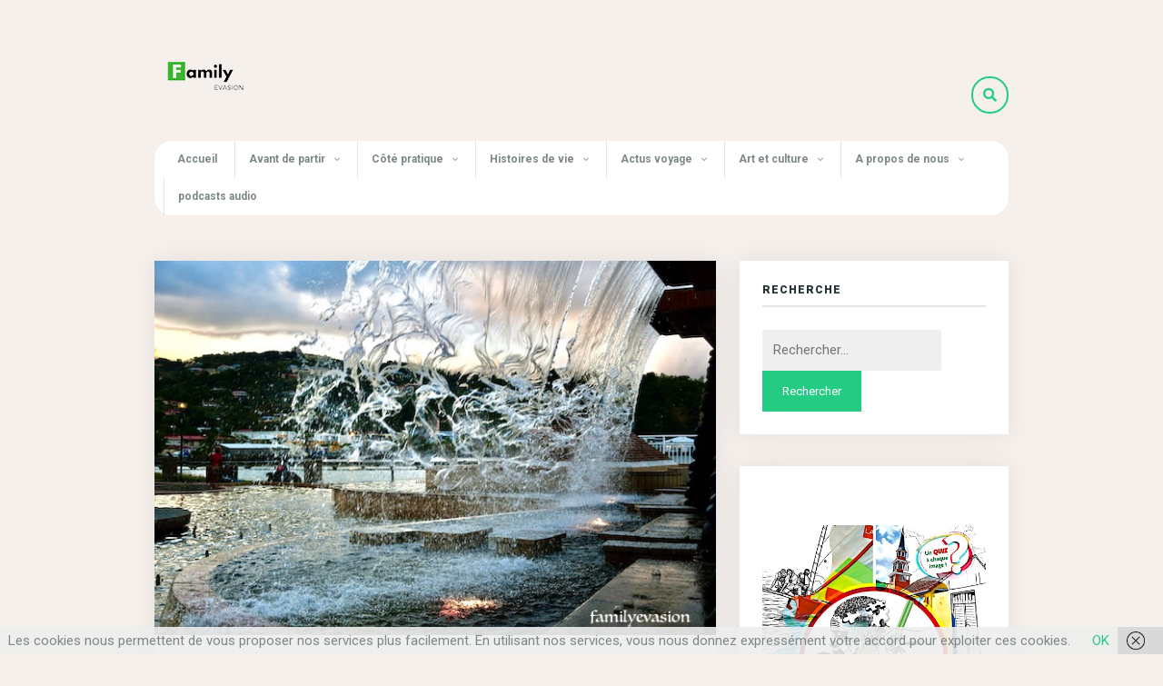

--- FILE ---
content_type: text/html; charset=UTF-8
request_url: https://familyevasion.com/eau-arrosage-et-petits-astuces
body_size: 38896
content:
<!DOCTYPE html>
<html lang="fr-FR">
<head>
	
	<!-- Meta -->
	<meta charset="UTF-8">
	<meta name="viewport" content="width=device-width, initial-scale=1">
	
	<!-- Link -->
	<link rel="profile" href="http://gmpg.org/xfn/11">
	<link rel="pingback" href="https://familyevasion.com/xmlrpc.php">

	<!-- WP Head -->
	<meta name='robots' content='index, follow, max-image-preview:large, max-snippet:-1, max-video-preview:-1' />

	<!-- This site is optimized with the Yoast SEO plugin v26.7 - https://yoast.com/wordpress/plugins/seo/ -->
	<title>Eau : arrosage et petits astuces ! - Family Evasion</title>
	<meta name="description" content="L&#039; eau élément essentiel de la vie... Des petits astuces pour de grands changements ? A lirs dans cet article et à tester !" />
	<link rel="canonical" href="https://familyevasion.com/eau-arrosage-et-petits-astuces" />
	<meta property="og:locale" content="fr_FR" />
	<meta property="og:type" content="article" />
	<meta property="og:title" content="Eau : arrosage et petits astuces ! - Family Evasion" />
	<meta property="og:description" content="L&#039; eau élément essentiel de la vie... Des petits astuces pour de grands changements ? A lirs dans cet article et à tester !" />
	<meta property="og:url" content="https://familyevasion.com/eau-arrosage-et-petits-astuces" />
	<meta property="og:site_name" content="Family Evasion" />
	<meta property="article:publisher" content="https://www.facebook.com/familyevasion/" />
	<meta property="article:author" content="https://www.facebook.com/profile.php?id=100013920814623" />
	<meta property="article:published_time" content="2021-05-14T01:59:24+00:00" />
	<meta property="article:modified_time" content="2021-05-15T11:46:37+00:00" />
	<meta property="og:image" content="https://familyevasion.com/wp-content/uploads/2021/03/Trinite.jpeg" />
	<meta property="og:image:width" content="640" />
	<meta property="og:image:height" content="427" />
	<meta property="og:image:type" content="image/jpeg" />
	<meta name="author" content="L&#039;équipe de Family Evasion" />
	<meta name="twitter:card" content="summary_large_image" />
	<meta name="twitter:label1" content="Écrit par" />
	<meta name="twitter:data1" content="L&#039;équipe de Family Evasion" />
	<meta name="twitter:label2" content="Durée de lecture estimée" />
	<meta name="twitter:data2" content="9 minutes" />
	<script type="application/ld+json" class="yoast-schema-graph">{"@context":"https://schema.org","@graph":[{"@type":"Article","@id":"https://familyevasion.com/eau-arrosage-et-petits-astuces#article","isPartOf":{"@id":"https://familyevasion.com/eau-arrosage-et-petits-astuces"},"author":{"name":"L'équipe de Family Evasion","@id":"https://familyevasion.com/#/schema/person/2f1f1f724950f76b722bddd58795b2fd"},"headline":"Eau : arrosage et petits astuces !","datePublished":"2021-05-14T01:59:24+00:00","dateModified":"2021-05-15T11:46:37+00:00","mainEntityOfPage":{"@id":"https://familyevasion.com/eau-arrosage-et-petits-astuces"},"wordCount":1172,"commentCount":21,"publisher":{"@id":"https://familyevasion.com/#organization"},"image":{"@id":"https://familyevasion.com/eau-arrosage-et-petits-astuces#primaryimage"},"thumbnailUrl":"https://familyevasion.com/wp-content/uploads/2021/03/Trinite.jpeg","articleSection":["Fiche pratique"],"inLanguage":"fr-FR","potentialAction":[{"@type":"CommentAction","name":"Comment","target":["https://familyevasion.com/eau-arrosage-et-petits-astuces#respond"]}]},{"@type":"WebPage","@id":"https://familyevasion.com/eau-arrosage-et-petits-astuces","url":"https://familyevasion.com/eau-arrosage-et-petits-astuces","name":"Eau : arrosage et petits astuces ! - Family Evasion","isPartOf":{"@id":"https://familyevasion.com/#website"},"primaryImageOfPage":{"@id":"https://familyevasion.com/eau-arrosage-et-petits-astuces#primaryimage"},"image":{"@id":"https://familyevasion.com/eau-arrosage-et-petits-astuces#primaryimage"},"thumbnailUrl":"https://familyevasion.com/wp-content/uploads/2021/03/Trinite.jpeg","datePublished":"2021-05-14T01:59:24+00:00","dateModified":"2021-05-15T11:46:37+00:00","description":"L' eau élément essentiel de la vie... Des petits astuces pour de grands changements ? A lirs dans cet article et à tester !","inLanguage":"fr-FR","potentialAction":[{"@type":"ReadAction","target":["https://familyevasion.com/eau-arrosage-et-petits-astuces"]}]},{"@type":"ImageObject","inLanguage":"fr-FR","@id":"https://familyevasion.com/eau-arrosage-et-petits-astuces#primaryimage","url":"https://familyevasion.com/wp-content/uploads/2021/03/Trinite.jpeg","contentUrl":"https://familyevasion.com/wp-content/uploads/2021/03/Trinite.jpeg","width":640,"height":427,"caption":"Trinité - eau"},{"@type":"WebSite","@id":"https://familyevasion.com/#website","url":"https://familyevasion.com/","name":"Family Evasion","description":"Le voyage au plus près de vous !","publisher":{"@id":"https://familyevasion.com/#organization"},"potentialAction":[{"@type":"SearchAction","target":{"@type":"EntryPoint","urlTemplate":"https://familyevasion.com/?s={search_term_string}"},"query-input":{"@type":"PropertyValueSpecification","valueRequired":true,"valueName":"search_term_string"}}],"inLanguage":"fr-FR"},{"@type":"Organization","@id":"https://familyevasion.com/#organization","name":"Family Evasion","url":"https://familyevasion.com/","logo":{"@type":"ImageObject","inLanguage":"fr-FR","@id":"https://familyevasion.com/#/schema/logo/image/","url":"https://familyevasion.com/wp-content/uploads/2023/10/Familyevasion-Sigle-.jpg","contentUrl":"https://familyevasion.com/wp-content/uploads/2023/10/Familyevasion-Sigle-.jpg","width":1110,"height":502,"caption":"Family Evasion"},"image":{"@id":"https://familyevasion.com/#/schema/logo/image/"},"sameAs":["https://www.facebook.com/familyevasion/","https://www.pinterest.com/familyevasion/","https://www.instagram.com/familyevasion/"]},{"@type":"Person","@id":"https://familyevasion.com/#/schema/person/2f1f1f724950f76b722bddd58795b2fd","name":"L'équipe de Family Evasion","image":{"@type":"ImageObject","inLanguage":"fr-FR","@id":"https://familyevasion.com/#/schema/person/image/","url":"https://secure.gravatar.com/avatar/908abfaea66c3b5ad9466deb811df9cb323e65a9f1353c19fe1d3adb515fc8e0?s=96&d=mm&r=g","contentUrl":"https://secure.gravatar.com/avatar/908abfaea66c3b5ad9466deb811df9cb323e65a9f1353c19fe1d3adb515fc8e0?s=96&d=mm&r=g","caption":"L'équipe de Family Evasion"},"sameAs":["https://www.facebook.com/profile.php?id=100013920814623","https://www.instagram.com/familyevasion/"]}]}</script>
	<!-- / Yoast SEO plugin. -->


<link rel='dns-prefetch' href='//www.googletagmanager.com' />
<link rel='dns-prefetch' href='//fonts.googleapis.com' />
<link rel="alternate" type="application/rss+xml" title="Family Evasion &raquo; Flux" href="https://familyevasion.com/feed" />
<link rel="alternate" type="application/rss+xml" title="Family Evasion &raquo; Flux des commentaires" href="https://familyevasion.com/comments/feed" />
<link rel="alternate" type="application/rss+xml" title="Family Evasion &raquo; Eau : arrosage et petits astuces ! Flux des commentaires" href="https://familyevasion.com/eau-arrosage-et-petits-astuces/feed" />
<link rel="alternate" title="oEmbed (JSON)" type="application/json+oembed" href="https://familyevasion.com/wp-json/oembed/1.0/embed?url=https%3A%2F%2Ffamilyevasion.com%2Feau-arrosage-et-petits-astuces" />
<link rel="alternate" title="oEmbed (XML)" type="text/xml+oembed" href="https://familyevasion.com/wp-json/oembed/1.0/embed?url=https%3A%2F%2Ffamilyevasion.com%2Feau-arrosage-et-petits-astuces&#038;format=xml" />
<style id='wp-img-auto-sizes-contain-inline-css' type='text/css'>
img:is([sizes=auto i],[sizes^="auto," i]){contain-intrinsic-size:3000px 1500px}
/*# sourceURL=wp-img-auto-sizes-contain-inline-css */
</style>
<link rel='stylesheet' id='twb-open-sans-css' href='https://fonts.googleapis.com/css?family=Open+Sans%3A300%2C400%2C500%2C600%2C700%2C800&#038;display=swap&#038;ver=6.9' type='text/css' media='all' />
<link rel='stylesheet' id='twbbwg-global-css' href='https://familyevasion.com/wp-content/plugins/photo-gallery/booster/assets/css/global.css?ver=1.0.0' type='text/css' media='all' />
<style id='wp-emoji-styles-inline-css' type='text/css'>

	img.wp-smiley, img.emoji {
		display: inline !important;
		border: none !important;
		box-shadow: none !important;
		height: 1em !important;
		width: 1em !important;
		margin: 0 0.07em !important;
		vertical-align: -0.1em !important;
		background: none !important;
		padding: 0 !important;
	}
/*# sourceURL=wp-emoji-styles-inline-css */
</style>
<style id='wp-block-library-inline-css' type='text/css'>
:root{--wp-block-synced-color:#7a00df;--wp-block-synced-color--rgb:122,0,223;--wp-bound-block-color:var(--wp-block-synced-color);--wp-editor-canvas-background:#ddd;--wp-admin-theme-color:#007cba;--wp-admin-theme-color--rgb:0,124,186;--wp-admin-theme-color-darker-10:#006ba1;--wp-admin-theme-color-darker-10--rgb:0,107,160.5;--wp-admin-theme-color-darker-20:#005a87;--wp-admin-theme-color-darker-20--rgb:0,90,135;--wp-admin-border-width-focus:2px}@media (min-resolution:192dpi){:root{--wp-admin-border-width-focus:1.5px}}.wp-element-button{cursor:pointer}:root .has-very-light-gray-background-color{background-color:#eee}:root .has-very-dark-gray-background-color{background-color:#313131}:root .has-very-light-gray-color{color:#eee}:root .has-very-dark-gray-color{color:#313131}:root .has-vivid-green-cyan-to-vivid-cyan-blue-gradient-background{background:linear-gradient(135deg,#00d084,#0693e3)}:root .has-purple-crush-gradient-background{background:linear-gradient(135deg,#34e2e4,#4721fb 50%,#ab1dfe)}:root .has-hazy-dawn-gradient-background{background:linear-gradient(135deg,#faaca8,#dad0ec)}:root .has-subdued-olive-gradient-background{background:linear-gradient(135deg,#fafae1,#67a671)}:root .has-atomic-cream-gradient-background{background:linear-gradient(135deg,#fdd79a,#004a59)}:root .has-nightshade-gradient-background{background:linear-gradient(135deg,#330968,#31cdcf)}:root .has-midnight-gradient-background{background:linear-gradient(135deg,#020381,#2874fc)}:root{--wp--preset--font-size--normal:16px;--wp--preset--font-size--huge:42px}.has-regular-font-size{font-size:1em}.has-larger-font-size{font-size:2.625em}.has-normal-font-size{font-size:var(--wp--preset--font-size--normal)}.has-huge-font-size{font-size:var(--wp--preset--font-size--huge)}.has-text-align-center{text-align:center}.has-text-align-left{text-align:left}.has-text-align-right{text-align:right}.has-fit-text{white-space:nowrap!important}#end-resizable-editor-section{display:none}.aligncenter{clear:both}.items-justified-left{justify-content:flex-start}.items-justified-center{justify-content:center}.items-justified-right{justify-content:flex-end}.items-justified-space-between{justify-content:space-between}.screen-reader-text{border:0;clip-path:inset(50%);height:1px;margin:-1px;overflow:hidden;padding:0;position:absolute;width:1px;word-wrap:normal!important}.screen-reader-text:focus{background-color:#ddd;clip-path:none;color:#444;display:block;font-size:1em;height:auto;left:5px;line-height:normal;padding:15px 23px 14px;text-decoration:none;top:5px;width:auto;z-index:100000}html :where(.has-border-color){border-style:solid}html :where([style*=border-top-color]){border-top-style:solid}html :where([style*=border-right-color]){border-right-style:solid}html :where([style*=border-bottom-color]){border-bottom-style:solid}html :where([style*=border-left-color]){border-left-style:solid}html :where([style*=border-width]){border-style:solid}html :where([style*=border-top-width]){border-top-style:solid}html :where([style*=border-right-width]){border-right-style:solid}html :where([style*=border-bottom-width]){border-bottom-style:solid}html :where([style*=border-left-width]){border-left-style:solid}html :where(img[class*=wp-image-]){height:auto;max-width:100%}:where(figure){margin:0 0 1em}html :where(.is-position-sticky){--wp-admin--admin-bar--position-offset:var(--wp-admin--admin-bar--height,0px)}@media screen and (max-width:600px){html :where(.is-position-sticky){--wp-admin--admin-bar--position-offset:0px}}

/*# sourceURL=wp-block-library-inline-css */
</style><style id='wp-block-heading-inline-css' type='text/css'>
h1:where(.wp-block-heading).has-background,h2:where(.wp-block-heading).has-background,h3:where(.wp-block-heading).has-background,h4:where(.wp-block-heading).has-background,h5:where(.wp-block-heading).has-background,h6:where(.wp-block-heading).has-background{padding:1.25em 2.375em}h1.has-text-align-left[style*=writing-mode]:where([style*=vertical-lr]),h1.has-text-align-right[style*=writing-mode]:where([style*=vertical-rl]),h2.has-text-align-left[style*=writing-mode]:where([style*=vertical-lr]),h2.has-text-align-right[style*=writing-mode]:where([style*=vertical-rl]),h3.has-text-align-left[style*=writing-mode]:where([style*=vertical-lr]),h3.has-text-align-right[style*=writing-mode]:where([style*=vertical-rl]),h4.has-text-align-left[style*=writing-mode]:where([style*=vertical-lr]),h4.has-text-align-right[style*=writing-mode]:where([style*=vertical-rl]),h5.has-text-align-left[style*=writing-mode]:where([style*=vertical-lr]),h5.has-text-align-right[style*=writing-mode]:where([style*=vertical-rl]),h6.has-text-align-left[style*=writing-mode]:where([style*=vertical-lr]),h6.has-text-align-right[style*=writing-mode]:where([style*=vertical-rl]){rotate:180deg}
/*# sourceURL=https://familyevasion.com/wp-includes/blocks/heading/style.min.css */
</style>
<style id='wp-block-image-inline-css' type='text/css'>
.wp-block-image>a,.wp-block-image>figure>a{display:inline-block}.wp-block-image img{box-sizing:border-box;height:auto;max-width:100%;vertical-align:bottom}@media not (prefers-reduced-motion){.wp-block-image img.hide{visibility:hidden}.wp-block-image img.show{animation:show-content-image .4s}}.wp-block-image[style*=border-radius] img,.wp-block-image[style*=border-radius]>a{border-radius:inherit}.wp-block-image.has-custom-border img{box-sizing:border-box}.wp-block-image.aligncenter{text-align:center}.wp-block-image.alignfull>a,.wp-block-image.alignwide>a{width:100%}.wp-block-image.alignfull img,.wp-block-image.alignwide img{height:auto;width:100%}.wp-block-image .aligncenter,.wp-block-image .alignleft,.wp-block-image .alignright,.wp-block-image.aligncenter,.wp-block-image.alignleft,.wp-block-image.alignright{display:table}.wp-block-image .aligncenter>figcaption,.wp-block-image .alignleft>figcaption,.wp-block-image .alignright>figcaption,.wp-block-image.aligncenter>figcaption,.wp-block-image.alignleft>figcaption,.wp-block-image.alignright>figcaption{caption-side:bottom;display:table-caption}.wp-block-image .alignleft{float:left;margin:.5em 1em .5em 0}.wp-block-image .alignright{float:right;margin:.5em 0 .5em 1em}.wp-block-image .aligncenter{margin-left:auto;margin-right:auto}.wp-block-image :where(figcaption){margin-bottom:1em;margin-top:.5em}.wp-block-image.is-style-circle-mask img{border-radius:9999px}@supports ((-webkit-mask-image:none) or (mask-image:none)) or (-webkit-mask-image:none){.wp-block-image.is-style-circle-mask img{border-radius:0;-webkit-mask-image:url('data:image/svg+xml;utf8,<svg viewBox="0 0 100 100" xmlns="http://www.w3.org/2000/svg"><circle cx="50" cy="50" r="50"/></svg>');mask-image:url('data:image/svg+xml;utf8,<svg viewBox="0 0 100 100" xmlns="http://www.w3.org/2000/svg"><circle cx="50" cy="50" r="50"/></svg>');mask-mode:alpha;-webkit-mask-position:center;mask-position:center;-webkit-mask-repeat:no-repeat;mask-repeat:no-repeat;-webkit-mask-size:contain;mask-size:contain}}:root :where(.wp-block-image.is-style-rounded img,.wp-block-image .is-style-rounded img){border-radius:9999px}.wp-block-image figure{margin:0}.wp-lightbox-container{display:flex;flex-direction:column;position:relative}.wp-lightbox-container img{cursor:zoom-in}.wp-lightbox-container img:hover+button{opacity:1}.wp-lightbox-container button{align-items:center;backdrop-filter:blur(16px) saturate(180%);background-color:#5a5a5a40;border:none;border-radius:4px;cursor:zoom-in;display:flex;height:20px;justify-content:center;opacity:0;padding:0;position:absolute;right:16px;text-align:center;top:16px;width:20px;z-index:100}@media not (prefers-reduced-motion){.wp-lightbox-container button{transition:opacity .2s ease}}.wp-lightbox-container button:focus-visible{outline:3px auto #5a5a5a40;outline:3px auto -webkit-focus-ring-color;outline-offset:3px}.wp-lightbox-container button:hover{cursor:pointer;opacity:1}.wp-lightbox-container button:focus{opacity:1}.wp-lightbox-container button:focus,.wp-lightbox-container button:hover,.wp-lightbox-container button:not(:hover):not(:active):not(.has-background){background-color:#5a5a5a40;border:none}.wp-lightbox-overlay{box-sizing:border-box;cursor:zoom-out;height:100vh;left:0;overflow:hidden;position:fixed;top:0;visibility:hidden;width:100%;z-index:100000}.wp-lightbox-overlay .close-button{align-items:center;cursor:pointer;display:flex;justify-content:center;min-height:40px;min-width:40px;padding:0;position:absolute;right:calc(env(safe-area-inset-right) + 16px);top:calc(env(safe-area-inset-top) + 16px);z-index:5000000}.wp-lightbox-overlay .close-button:focus,.wp-lightbox-overlay .close-button:hover,.wp-lightbox-overlay .close-button:not(:hover):not(:active):not(.has-background){background:none;border:none}.wp-lightbox-overlay .lightbox-image-container{height:var(--wp--lightbox-container-height);left:50%;overflow:hidden;position:absolute;top:50%;transform:translate(-50%,-50%);transform-origin:top left;width:var(--wp--lightbox-container-width);z-index:9999999999}.wp-lightbox-overlay .wp-block-image{align-items:center;box-sizing:border-box;display:flex;height:100%;justify-content:center;margin:0;position:relative;transform-origin:0 0;width:100%;z-index:3000000}.wp-lightbox-overlay .wp-block-image img{height:var(--wp--lightbox-image-height);min-height:var(--wp--lightbox-image-height);min-width:var(--wp--lightbox-image-width);width:var(--wp--lightbox-image-width)}.wp-lightbox-overlay .wp-block-image figcaption{display:none}.wp-lightbox-overlay button{background:none;border:none}.wp-lightbox-overlay .scrim{background-color:#fff;height:100%;opacity:.9;position:absolute;width:100%;z-index:2000000}.wp-lightbox-overlay.active{visibility:visible}@media not (prefers-reduced-motion){.wp-lightbox-overlay.active{animation:turn-on-visibility .25s both}.wp-lightbox-overlay.active img{animation:turn-on-visibility .35s both}.wp-lightbox-overlay.show-closing-animation:not(.active){animation:turn-off-visibility .35s both}.wp-lightbox-overlay.show-closing-animation:not(.active) img{animation:turn-off-visibility .25s both}.wp-lightbox-overlay.zoom.active{animation:none;opacity:1;visibility:visible}.wp-lightbox-overlay.zoom.active .lightbox-image-container{animation:lightbox-zoom-in .4s}.wp-lightbox-overlay.zoom.active .lightbox-image-container img{animation:none}.wp-lightbox-overlay.zoom.active .scrim{animation:turn-on-visibility .4s forwards}.wp-lightbox-overlay.zoom.show-closing-animation:not(.active){animation:none}.wp-lightbox-overlay.zoom.show-closing-animation:not(.active) .lightbox-image-container{animation:lightbox-zoom-out .4s}.wp-lightbox-overlay.zoom.show-closing-animation:not(.active) .lightbox-image-container img{animation:none}.wp-lightbox-overlay.zoom.show-closing-animation:not(.active) .scrim{animation:turn-off-visibility .4s forwards}}@keyframes show-content-image{0%{visibility:hidden}99%{visibility:hidden}to{visibility:visible}}@keyframes turn-on-visibility{0%{opacity:0}to{opacity:1}}@keyframes turn-off-visibility{0%{opacity:1;visibility:visible}99%{opacity:0;visibility:visible}to{opacity:0;visibility:hidden}}@keyframes lightbox-zoom-in{0%{transform:translate(calc((-100vw + var(--wp--lightbox-scrollbar-width))/2 + var(--wp--lightbox-initial-left-position)),calc(-50vh + var(--wp--lightbox-initial-top-position))) scale(var(--wp--lightbox-scale))}to{transform:translate(-50%,-50%) scale(1)}}@keyframes lightbox-zoom-out{0%{transform:translate(-50%,-50%) scale(1);visibility:visible}99%{visibility:visible}to{transform:translate(calc((-100vw + var(--wp--lightbox-scrollbar-width))/2 + var(--wp--lightbox-initial-left-position)),calc(-50vh + var(--wp--lightbox-initial-top-position))) scale(var(--wp--lightbox-scale));visibility:hidden}}
/*# sourceURL=https://familyevasion.com/wp-includes/blocks/image/style.min.css */
</style>
<style id='wp-block-group-inline-css' type='text/css'>
.wp-block-group{box-sizing:border-box}:where(.wp-block-group.wp-block-group-is-layout-constrained){position:relative}
/*# sourceURL=https://familyevasion.com/wp-includes/blocks/group/style.min.css */
</style>
<style id='global-styles-inline-css' type='text/css'>
:root{--wp--preset--aspect-ratio--square: 1;--wp--preset--aspect-ratio--4-3: 4/3;--wp--preset--aspect-ratio--3-4: 3/4;--wp--preset--aspect-ratio--3-2: 3/2;--wp--preset--aspect-ratio--2-3: 2/3;--wp--preset--aspect-ratio--16-9: 16/9;--wp--preset--aspect-ratio--9-16: 9/16;--wp--preset--color--black: #000000;--wp--preset--color--cyan-bluish-gray: #abb8c3;--wp--preset--color--white: #ffffff;--wp--preset--color--pale-pink: #f78da7;--wp--preset--color--vivid-red: #cf2e2e;--wp--preset--color--luminous-vivid-orange: #ff6900;--wp--preset--color--luminous-vivid-amber: #fcb900;--wp--preset--color--light-green-cyan: #7bdcb5;--wp--preset--color--vivid-green-cyan: #00d084;--wp--preset--color--pale-cyan-blue: #8ed1fc;--wp--preset--color--vivid-cyan-blue: #0693e3;--wp--preset--color--vivid-purple: #9b51e0;--wp--preset--gradient--vivid-cyan-blue-to-vivid-purple: linear-gradient(135deg,rgb(6,147,227) 0%,rgb(155,81,224) 100%);--wp--preset--gradient--light-green-cyan-to-vivid-green-cyan: linear-gradient(135deg,rgb(122,220,180) 0%,rgb(0,208,130) 100%);--wp--preset--gradient--luminous-vivid-amber-to-luminous-vivid-orange: linear-gradient(135deg,rgb(252,185,0) 0%,rgb(255,105,0) 100%);--wp--preset--gradient--luminous-vivid-orange-to-vivid-red: linear-gradient(135deg,rgb(255,105,0) 0%,rgb(207,46,46) 100%);--wp--preset--gradient--very-light-gray-to-cyan-bluish-gray: linear-gradient(135deg,rgb(238,238,238) 0%,rgb(169,184,195) 100%);--wp--preset--gradient--cool-to-warm-spectrum: linear-gradient(135deg,rgb(74,234,220) 0%,rgb(151,120,209) 20%,rgb(207,42,186) 40%,rgb(238,44,130) 60%,rgb(251,105,98) 80%,rgb(254,248,76) 100%);--wp--preset--gradient--blush-light-purple: linear-gradient(135deg,rgb(255,206,236) 0%,rgb(152,150,240) 100%);--wp--preset--gradient--blush-bordeaux: linear-gradient(135deg,rgb(254,205,165) 0%,rgb(254,45,45) 50%,rgb(107,0,62) 100%);--wp--preset--gradient--luminous-dusk: linear-gradient(135deg,rgb(255,203,112) 0%,rgb(199,81,192) 50%,rgb(65,88,208) 100%);--wp--preset--gradient--pale-ocean: linear-gradient(135deg,rgb(255,245,203) 0%,rgb(182,227,212) 50%,rgb(51,167,181) 100%);--wp--preset--gradient--electric-grass: linear-gradient(135deg,rgb(202,248,128) 0%,rgb(113,206,126) 100%);--wp--preset--gradient--midnight: linear-gradient(135deg,rgb(2,3,129) 0%,rgb(40,116,252) 100%);--wp--preset--font-size--small: 13px;--wp--preset--font-size--medium: 20px;--wp--preset--font-size--large: 36px;--wp--preset--font-size--x-large: 42px;--wp--preset--spacing--20: 0.44rem;--wp--preset--spacing--30: 0.67rem;--wp--preset--spacing--40: 1rem;--wp--preset--spacing--50: 1.5rem;--wp--preset--spacing--60: 2.25rem;--wp--preset--spacing--70: 3.38rem;--wp--preset--spacing--80: 5.06rem;--wp--preset--shadow--natural: 6px 6px 9px rgba(0, 0, 0, 0.2);--wp--preset--shadow--deep: 12px 12px 50px rgba(0, 0, 0, 0.4);--wp--preset--shadow--sharp: 6px 6px 0px rgba(0, 0, 0, 0.2);--wp--preset--shadow--outlined: 6px 6px 0px -3px rgb(255, 255, 255), 6px 6px rgb(0, 0, 0);--wp--preset--shadow--crisp: 6px 6px 0px rgb(0, 0, 0);}:where(.is-layout-flex){gap: 0.5em;}:where(.is-layout-grid){gap: 0.5em;}body .is-layout-flex{display: flex;}.is-layout-flex{flex-wrap: wrap;align-items: center;}.is-layout-flex > :is(*, div){margin: 0;}body .is-layout-grid{display: grid;}.is-layout-grid > :is(*, div){margin: 0;}:where(.wp-block-columns.is-layout-flex){gap: 2em;}:where(.wp-block-columns.is-layout-grid){gap: 2em;}:where(.wp-block-post-template.is-layout-flex){gap: 1.25em;}:where(.wp-block-post-template.is-layout-grid){gap: 1.25em;}.has-black-color{color: var(--wp--preset--color--black) !important;}.has-cyan-bluish-gray-color{color: var(--wp--preset--color--cyan-bluish-gray) !important;}.has-white-color{color: var(--wp--preset--color--white) !important;}.has-pale-pink-color{color: var(--wp--preset--color--pale-pink) !important;}.has-vivid-red-color{color: var(--wp--preset--color--vivid-red) !important;}.has-luminous-vivid-orange-color{color: var(--wp--preset--color--luminous-vivid-orange) !important;}.has-luminous-vivid-amber-color{color: var(--wp--preset--color--luminous-vivid-amber) !important;}.has-light-green-cyan-color{color: var(--wp--preset--color--light-green-cyan) !important;}.has-vivid-green-cyan-color{color: var(--wp--preset--color--vivid-green-cyan) !important;}.has-pale-cyan-blue-color{color: var(--wp--preset--color--pale-cyan-blue) !important;}.has-vivid-cyan-blue-color{color: var(--wp--preset--color--vivid-cyan-blue) !important;}.has-vivid-purple-color{color: var(--wp--preset--color--vivid-purple) !important;}.has-black-background-color{background-color: var(--wp--preset--color--black) !important;}.has-cyan-bluish-gray-background-color{background-color: var(--wp--preset--color--cyan-bluish-gray) !important;}.has-white-background-color{background-color: var(--wp--preset--color--white) !important;}.has-pale-pink-background-color{background-color: var(--wp--preset--color--pale-pink) !important;}.has-vivid-red-background-color{background-color: var(--wp--preset--color--vivid-red) !important;}.has-luminous-vivid-orange-background-color{background-color: var(--wp--preset--color--luminous-vivid-orange) !important;}.has-luminous-vivid-amber-background-color{background-color: var(--wp--preset--color--luminous-vivid-amber) !important;}.has-light-green-cyan-background-color{background-color: var(--wp--preset--color--light-green-cyan) !important;}.has-vivid-green-cyan-background-color{background-color: var(--wp--preset--color--vivid-green-cyan) !important;}.has-pale-cyan-blue-background-color{background-color: var(--wp--preset--color--pale-cyan-blue) !important;}.has-vivid-cyan-blue-background-color{background-color: var(--wp--preset--color--vivid-cyan-blue) !important;}.has-vivid-purple-background-color{background-color: var(--wp--preset--color--vivid-purple) !important;}.has-black-border-color{border-color: var(--wp--preset--color--black) !important;}.has-cyan-bluish-gray-border-color{border-color: var(--wp--preset--color--cyan-bluish-gray) !important;}.has-white-border-color{border-color: var(--wp--preset--color--white) !important;}.has-pale-pink-border-color{border-color: var(--wp--preset--color--pale-pink) !important;}.has-vivid-red-border-color{border-color: var(--wp--preset--color--vivid-red) !important;}.has-luminous-vivid-orange-border-color{border-color: var(--wp--preset--color--luminous-vivid-orange) !important;}.has-luminous-vivid-amber-border-color{border-color: var(--wp--preset--color--luminous-vivid-amber) !important;}.has-light-green-cyan-border-color{border-color: var(--wp--preset--color--light-green-cyan) !important;}.has-vivid-green-cyan-border-color{border-color: var(--wp--preset--color--vivid-green-cyan) !important;}.has-pale-cyan-blue-border-color{border-color: var(--wp--preset--color--pale-cyan-blue) !important;}.has-vivid-cyan-blue-border-color{border-color: var(--wp--preset--color--vivid-cyan-blue) !important;}.has-vivid-purple-border-color{border-color: var(--wp--preset--color--vivid-purple) !important;}.has-vivid-cyan-blue-to-vivid-purple-gradient-background{background: var(--wp--preset--gradient--vivid-cyan-blue-to-vivid-purple) !important;}.has-light-green-cyan-to-vivid-green-cyan-gradient-background{background: var(--wp--preset--gradient--light-green-cyan-to-vivid-green-cyan) !important;}.has-luminous-vivid-amber-to-luminous-vivid-orange-gradient-background{background: var(--wp--preset--gradient--luminous-vivid-amber-to-luminous-vivid-orange) !important;}.has-luminous-vivid-orange-to-vivid-red-gradient-background{background: var(--wp--preset--gradient--luminous-vivid-orange-to-vivid-red) !important;}.has-very-light-gray-to-cyan-bluish-gray-gradient-background{background: var(--wp--preset--gradient--very-light-gray-to-cyan-bluish-gray) !important;}.has-cool-to-warm-spectrum-gradient-background{background: var(--wp--preset--gradient--cool-to-warm-spectrum) !important;}.has-blush-light-purple-gradient-background{background: var(--wp--preset--gradient--blush-light-purple) !important;}.has-blush-bordeaux-gradient-background{background: var(--wp--preset--gradient--blush-bordeaux) !important;}.has-luminous-dusk-gradient-background{background: var(--wp--preset--gradient--luminous-dusk) !important;}.has-pale-ocean-gradient-background{background: var(--wp--preset--gradient--pale-ocean) !important;}.has-electric-grass-gradient-background{background: var(--wp--preset--gradient--electric-grass) !important;}.has-midnight-gradient-background{background: var(--wp--preset--gradient--midnight) !important;}.has-small-font-size{font-size: var(--wp--preset--font-size--small) !important;}.has-medium-font-size{font-size: var(--wp--preset--font-size--medium) !important;}.has-large-font-size{font-size: var(--wp--preset--font-size--large) !important;}.has-x-large-font-size{font-size: var(--wp--preset--font-size--x-large) !important;}
/*# sourceURL=global-styles-inline-css */
</style>
<style id='core-block-supports-inline-css' type='text/css'>
.wp-elements-27bf1ba7bd13d1ebebeb9ba9e2069639 a:where(:not(.wp-element-button)){color:var(--wp--preset--color--black);}.wp-container-core-group-is-layout-8cf370e7{flex-direction:column;align-items:flex-start;}
/*# sourceURL=core-block-supports-inline-css */
</style>

<style id='classic-theme-styles-inline-css' type='text/css'>
/*! This file is auto-generated */
.wp-block-button__link{color:#fff;background-color:#32373c;border-radius:9999px;box-shadow:none;text-decoration:none;padding:calc(.667em + 2px) calc(1.333em + 2px);font-size:1.125em}.wp-block-file__button{background:#32373c;color:#fff;text-decoration:none}
/*# sourceURL=/wp-includes/css/classic-themes.min.css */
</style>
<link rel='stylesheet' id='meridian-styler-css-animate-css' href='https://familyevasion.com/wp-content/plugins/meridian-styler/css/animate.css?ver=1.0.2' type='text/css' media='all' />
<link rel='stylesheet' id='pdfprnt_frontend-css' href='https://familyevasion.com/wp-content/plugins/pdf-print/css/frontend.css?ver=2.4.5' type='text/css' media='all' />
<link rel='stylesheet' id='bwg_fonts-css' href='https://familyevasion.com/wp-content/plugins/photo-gallery/css/bwg-fonts/fonts.css?ver=0.0.1' type='text/css' media='all' />
<link rel='stylesheet' id='sumoselect-css' href='https://familyevasion.com/wp-content/plugins/photo-gallery/css/sumoselect.min.css?ver=3.4.6' type='text/css' media='all' />
<link rel='stylesheet' id='mCustomScrollbar-css' href='https://familyevasion.com/wp-content/plugins/photo-gallery/css/jquery.mCustomScrollbar.min.css?ver=3.1.5' type='text/css' media='all' />
<link rel='stylesheet' id='bwg_frontend-css' href='https://familyevasion.com/wp-content/plugins/photo-gallery/css/styles.min.css?ver=1.8.35' type='text/css' media='all' />
<link rel='stylesheet' id='audioigniter-css' href='https://familyevasion.com/wp-content/plugins/audioigniter/player/build/style.css?ver=2.0.2' type='text/css' media='all' />
<link rel='stylesheet' id='the-traveler-style-css' href='https://familyevasion.com/wp-content/themes/the-traveler/style.css?ver=1.3.5' type='text/css' media='all' />
<link rel='stylesheet' id='font-awesome-css' href='https://familyevasion.com/wp-content/themes/the-traveler/css/fonts/font-awesome-v5/font-awesome-v5.css?ver=1.3.5' type='text/css' media='all' />
<link rel='stylesheet' id='the-traveler-plugins-css' href='https://familyevasion.com/wp-content/themes/the-traveler/css/plugins.css?ver=1.3.5' type='text/css' media='all' />
<link rel='stylesheet' id='the-traveler-google-fonts-css' href='//fonts.googleapis.com/css?family=Roboto%3A400%2C200%2C300%2C400italic%2C600%2C700%2C900%7CPacifico%3A400%2C500%2C600%26subset%3Dlatin%2Clatin-ext&#038;ver=1.3.5' type='text/css' media='all' />
<link rel='stylesheet' id='jquery-lazyloadxt-spinner-css-css' href='//familyevasion.com/wp-content/plugins/a3-lazy-load/assets/css/jquery.lazyloadxt.spinner.css?ver=6.9' type='text/css' media='all' />
<script type="text/javascript" src="https://familyevasion.com/wp-includes/js/jquery/jquery.min.js?ver=3.7.1" id="jquery-core-js"></script>
<script type="text/javascript" src="https://familyevasion.com/wp-includes/js/jquery/jquery-migrate.min.js?ver=3.4.1" id="jquery-migrate-js"></script>
<script type="text/javascript" src="https://familyevasion.com/wp-content/plugins/photo-gallery/booster/assets/js/circle-progress.js?ver=1.2.2" id="twbbwg-circle-js"></script>
<script type="text/javascript" id="twbbwg-global-js-extra">
/* <![CDATA[ */
var twb = {"nonce":"cb1a364376","ajax_url":"https://familyevasion.com/wp-admin/admin-ajax.php","plugin_url":"https://familyevasion.com/wp-content/plugins/photo-gallery/booster","href":"https://familyevasion.com/wp-admin/admin.php?page=twbbwg_photo-gallery"};
var twb = {"nonce":"cb1a364376","ajax_url":"https://familyevasion.com/wp-admin/admin-ajax.php","plugin_url":"https://familyevasion.com/wp-content/plugins/photo-gallery/booster","href":"https://familyevasion.com/wp-admin/admin.php?page=twbbwg_photo-gallery"};
//# sourceURL=twbbwg-global-js-extra
/* ]]> */
</script>
<script type="text/javascript" src="https://familyevasion.com/wp-content/plugins/photo-gallery/booster/assets/js/global.js?ver=1.0.0" id="twbbwg-global-js"></script>
<script type="text/javascript" src="https://familyevasion.com/wp-content/plugins/photo-gallery/js/jquery.sumoselect.min.js?ver=3.4.6" id="sumoselect-js"></script>
<script type="text/javascript" src="https://familyevasion.com/wp-content/plugins/photo-gallery/js/tocca.min.js?ver=2.0.9" id="bwg_mobile-js"></script>
<script type="text/javascript" src="https://familyevasion.com/wp-content/plugins/photo-gallery/js/jquery.mCustomScrollbar.concat.min.js?ver=3.1.5" id="mCustomScrollbar-js"></script>
<script type="text/javascript" src="https://familyevasion.com/wp-content/plugins/photo-gallery/js/jquery.fullscreen.min.js?ver=0.6.0" id="jquery-fullscreen-js"></script>
<script type="text/javascript" id="bwg_frontend-js-extra">
/* <![CDATA[ */
var bwg_objectsL10n = {"bwg_field_required":"field is required.","bwg_mail_validation":"This is not a valid email address.","bwg_search_result":"There are no images matching your search.","bwg_select_tag":"Select Tag","bwg_order_by":"Order By","bwg_search":"Search","bwg_show_ecommerce":"Show Ecommerce","bwg_hide_ecommerce":"Hide Ecommerce","bwg_show_comments":"Show Comments","bwg_hide_comments":"Hide Comments","bwg_restore":"Restore","bwg_maximize":"Maximize","bwg_fullscreen":"Fullscreen","bwg_exit_fullscreen":"Exit Fullscreen","bwg_search_tag":"SEARCH...","bwg_tag_no_match":"No tags found","bwg_all_tags_selected":"All tags selected","bwg_tags_selected":"tags selected","play":"Play","pause":"Pause","is_pro":"","bwg_play":"Play","bwg_pause":"Pause","bwg_hide_info":"Hide info","bwg_show_info":"Show info","bwg_hide_rating":"Hide rating","bwg_show_rating":"Show rating","ok":"Ok","cancel":"Cancel","select_all":"Select all","lazy_load":"0","lazy_loader":"https://familyevasion.com/wp-content/plugins/photo-gallery/images/ajax_loader.png","front_ajax":"0","bwg_tag_see_all":"see all tags","bwg_tag_see_less":"see less tags"};
//# sourceURL=bwg_frontend-js-extra
/* ]]> */
</script>
<script type="text/javascript" src="https://familyevasion.com/wp-content/plugins/photo-gallery/js/scripts.min.js?ver=1.8.35" id="bwg_frontend-js"></script>

<!-- Extrait de code de la balise Google (gtag.js) ajouté par Site Kit -->
<!-- Extrait Google Analytics ajouté par Site Kit -->
<script type="text/javascript" src="https://www.googletagmanager.com/gtag/js?id=GT-WVRZZHP" id="google_gtagjs-js" async></script>
<script type="text/javascript" id="google_gtagjs-js-after">
/* <![CDATA[ */
window.dataLayer = window.dataLayer || [];function gtag(){dataLayer.push(arguments);}
gtag("set","linker",{"domains":["familyevasion.com"]});
gtag("js", new Date());
gtag("set", "developer_id.dZTNiMT", true);
gtag("config", "GT-WVRZZHP");
//# sourceURL=google_gtagjs-js-after
/* ]]> */
</script>
<link rel="https://api.w.org/" href="https://familyevasion.com/wp-json/" /><link rel="alternate" title="JSON" type="application/json" href="https://familyevasion.com/wp-json/wp/v2/posts/13074" /><link rel="EditURI" type="application/rsd+xml" title="RSD" href="https://familyevasion.com/xmlrpc.php?rsd" />
<meta name="generator" content="WordPress 6.9" />
<link rel='shortlink' href='https://familyevasion.com/?p=13074' />
<meta name="generator" content="Site Kit by Google 1.170.0" /><style type="text/css"> body { background: #f6f0ec; } #page-bg-image-overlay {
			background: -moz-linear-gradient(top,  rgba(246,240,236,0.5) 0%, #f6f0ec 100%);
			background: -webkit-linear-gradient(top,  rgba(246,240,236,0.5) 0%, #f6f0ec 100%);
			background: linear-gradient(to bottom,  rgba(246,240,236,0.5) 0%, #f6f0ec 100%);
		}</style> 		<style type="text/css" id="wp-custom-css">
			.page-id-20095 .pdfprnt-buttons.pdfprnt-buttons-page.pdfprnt-bottom-left {
    display: none;
}
.ai-wrap .ai-track:hover, .ai-wrap .ai-track.ai-track-active {
    background: #24cb83!important;
}
.ai-wrap .ai-audio-control {
    background: #24cb83!important;
}
.ai-wrap .ai-volume-bar.ai-volume-bar-active::before {
    background: #24cb83!important;
}
.blog-post-single-content.mtst-element-editable > div{
	margin-bottom:18px;
}
@media(min-width:1024px){
	#navigation-regular .menu > li > a {
    font-size: 12px;
}
}		</style>
		
<link rel='stylesheet' id='mailpoet_public-css' href='https://familyevasion.com/wp-content/plugins/mailpoet/assets/dist/css/mailpoet-public.b1f0906e.css?ver=6.9' type='text/css' media='all' />
<link rel='stylesheet' id='mailpoet_custom_fonts_0-css' href='https://fonts.googleapis.com/css?family=Abril+FatFace%3A400%2C400i%2C700%2C700i%7CAlegreya%3A400%2C400i%2C700%2C700i%7CAlegreya+Sans%3A400%2C400i%2C700%2C700i%7CAmatic+SC%3A400%2C400i%2C700%2C700i%7CAnonymous+Pro%3A400%2C400i%2C700%2C700i%7CArchitects+Daughter%3A400%2C400i%2C700%2C700i%7CArchivo%3A400%2C400i%2C700%2C700i%7CArchivo+Narrow%3A400%2C400i%2C700%2C700i%7CAsap%3A400%2C400i%2C700%2C700i%7CBarlow%3A400%2C400i%2C700%2C700i%7CBioRhyme%3A400%2C400i%2C700%2C700i%7CBonbon%3A400%2C400i%2C700%2C700i%7CCabin%3A400%2C400i%2C700%2C700i%7CCairo%3A400%2C400i%2C700%2C700i%7CCardo%3A400%2C400i%2C700%2C700i%7CChivo%3A400%2C400i%2C700%2C700i%7CConcert+One%3A400%2C400i%2C700%2C700i%7CCormorant%3A400%2C400i%2C700%2C700i%7CCrimson+Text%3A400%2C400i%2C700%2C700i%7CEczar%3A400%2C400i%2C700%2C700i%7CExo+2%3A400%2C400i%2C700%2C700i%7CFira+Sans%3A400%2C400i%2C700%2C700i%7CFjalla+One%3A400%2C400i%2C700%2C700i%7CFrank+Ruhl+Libre%3A400%2C400i%2C700%2C700i%7CGreat+Vibes%3A400%2C400i%2C700%2C700i&#038;ver=6.9' type='text/css' media='all' />
<link rel='stylesheet' id='mailpoet_custom_fonts_1-css' href='https://fonts.googleapis.com/css?family=Heebo%3A400%2C400i%2C700%2C700i%7CIBM+Plex%3A400%2C400i%2C700%2C700i%7CInconsolata%3A400%2C400i%2C700%2C700i%7CIndie+Flower%3A400%2C400i%2C700%2C700i%7CInknut+Antiqua%3A400%2C400i%2C700%2C700i%7CInter%3A400%2C400i%2C700%2C700i%7CKarla%3A400%2C400i%2C700%2C700i%7CLibre+Baskerville%3A400%2C400i%2C700%2C700i%7CLibre+Franklin%3A400%2C400i%2C700%2C700i%7CMontserrat%3A400%2C400i%2C700%2C700i%7CNeuton%3A400%2C400i%2C700%2C700i%7CNotable%3A400%2C400i%2C700%2C700i%7CNothing+You+Could+Do%3A400%2C400i%2C700%2C700i%7CNoto+Sans%3A400%2C400i%2C700%2C700i%7CNunito%3A400%2C400i%2C700%2C700i%7COld+Standard+TT%3A400%2C400i%2C700%2C700i%7COxygen%3A400%2C400i%2C700%2C700i%7CPacifico%3A400%2C400i%2C700%2C700i%7CPoppins%3A400%2C400i%2C700%2C700i%7CProza+Libre%3A400%2C400i%2C700%2C700i%7CPT+Sans%3A400%2C400i%2C700%2C700i%7CPT+Serif%3A400%2C400i%2C700%2C700i%7CRakkas%3A400%2C400i%2C700%2C700i%7CReenie+Beanie%3A400%2C400i%2C700%2C700i%7CRoboto+Slab%3A400%2C400i%2C700%2C700i&#038;ver=6.9' type='text/css' media='all' />
<link rel='stylesheet' id='mailpoet_custom_fonts_2-css' href='https://fonts.googleapis.com/css?family=Ropa+Sans%3A400%2C400i%2C700%2C700i%7CRubik%3A400%2C400i%2C700%2C700i%7CShadows+Into+Light%3A400%2C400i%2C700%2C700i%7CSpace+Mono%3A400%2C400i%2C700%2C700i%7CSpectral%3A400%2C400i%2C700%2C700i%7CSue+Ellen+Francisco%3A400%2C400i%2C700%2C700i%7CTitillium+Web%3A400%2C400i%2C700%2C700i%7CUbuntu%3A400%2C400i%2C700%2C700i%7CVarela%3A400%2C400i%2C700%2C700i%7CVollkorn%3A400%2C400i%2C700%2C700i%7CWork+Sans%3A400%2C400i%2C700%2C700i%7CYatra+One%3A400%2C400i%2C700%2C700i&#038;ver=6.9' type='text/css' media='all' />
</head>
<body class="wp-singular post-template-default single single-post postid-13074 single-format-standard wp-theme-the-traveler body-navigation-type-regular">

	
	<div id="page" class="site">

		<div id="page-bg-image">
			<img src="" data-v-large="" data-v-small="" />
			<div id="page-bg-image-overlay"></div>
		</div>

		<div id="page-inner">

			<header id="header" class="site-header">
				
				<div class="wrapper clearfix">

					
						<div id="logo" class="logo-image" data-mtst-selector="#logo" data-mtst-label="Logo" data-mtst-no-support="typography,border">
		<a href="https://familyevasion.com/" rel="home"><img class="" src="http://familyevasion.com/wp-content/uploads/2018/07/New-logo-family-evasion-PF.png" data-retina-ver="" alt="Family Evasion" /></a>
	</div><!-- #logo -->
	
					<div id="header-search" data-mtst-selector="#header-search-button" data-mtst-label="Header Search">
	<div id="header-search-button">
		<div id="header-search-form">
			<form method="get" action="https://familyevasion.com/">
				<input type="text" class="header-search-input" name="s" value="" placeholder="Search the site" data-mtst-selector='.header-search input.header-search-input' data-mtst-label="Header Search Input" />
			</form>
		</div><!-- #header-search-form -->
		<span class="header-search-button-icon fas fa-search"></span>
	</div><!-- .header-search-button -->
</div><!-- #header-search -->
					<div id="mobile-navigation">
	<span class="header-mobile-nav-hook"><span class="fas fa-bars"></span><span class="header-mobile-nav-text">Menu</span>
			<select>
				<option>- Sélectionner la page</option>
																				<option value="http://www.familyevasion.com">Accueil</option>
																									<option value="https://familyevasion.com/category/avant-de-partir">Avant de partir</option>
																									<option value="https://familyevasion.com/category/avant-de-partir/destination"> - Choisir une destination</option>
																									<option value="https://familyevasion.com/category/avant-de-partir/organiser-son-voyage"> - Comment organiser son voyage</option>
																									<option value="https://familyevasion.com/category/avant-de-partir/preparer-bagage"> - Préparer son sac</option>
																									<option value="https://familyevasion.com/category/avant-de-partir/sante"> - Santé</option>
																									<option value="https://familyevasion.com/category/avant-de-partir/sites-recommandes"> - Sites internet recommandés</option>
																									<option value="https://familyevasion.com/category/cote-pratique">Côté pratique</option>
																									<option value="https://familyevasion.com/category/cote-pratique/quand-voyager"> - Quand voyager ?</option>
																									<option value="https://familyevasion.com/category/cote-pratique/hygiene-de-vie"> - Hygiène de vie</option>
																									<option value="https://familyevasion.com/category/cote-pratique/securite"> - Sécurité</option>
																									<option value="https://familyevasion.com/category/cote-pratique/famille"> - Et la famille alors ?</option>
																									<option value="https://familyevasion.com/category/cote-pratique/laisser-sa-maison"> - Laisser sa maison</option>
																									<option value="https://familyevasion.com/category/cote-pratique/budget"> - Envisager un budget</option>
																									<option value="https://familyevasion.com/category/cote-pratique/saveurs-du-monde"> - Saveurs du monde</option>
																									<option value="https://familyevasion.com/category/cote-pratique/en-cas-durgence"> - En cas d&#039;urgence</option>
																									<option value="https://familyevasion.com/category/cote-pratique/fiche-pratique"> - Fiche pratique</option>
																									<option value="https://familyevasion.com/category/cote-pratique/activites-et-voyage"> - Activités et voyage</option>
																									<option value="https://familyevasion.com/category/histoires-de-vie">Histoires de vie</option>
																									<option value="https://familyevasion.com/category/histoires-de-vie/afrique"> - Afrique</option>
																									<option value="https://familyevasion.com/category/histoires-de-vie/afrique/cote-divoire"> - Côte d&#039;Ivoire</option>
																									<option value="https://familyevasion.com/category/histoires-de-vie/afrique/senegal"> - Sénégal</option>
																									<option value="https://familyevasion.com/category/histoires-de-vie/afrique/togo"> - Togo</option>
																									<option value="https://familyevasion.com/category/histoires-de-vie/antilles"> - Antilles</option>
																									<option value="https://familyevasion.com/category/histoires-de-vie/antilles/martinique"> - Martinique</option>
																									<option value="https://familyevasion.com/category/histoires-de-vie/antilles/guadeloupe"> - Guadeloupe</option>
																									<option value="https://familyevasion.com/category/histoires-de-vie/argentine"> - Argentine</option>
																									<option value="https://familyevasion.com/category/histoires-de-vie/australie"> - Australie - Nouvelle-Zélande</option>
																									<option value="https://familyevasion.com/category/histoires-de-vie/balade-randonnee-et-trek"> - Balade, randonnée et trek...</option>
																									<option value="https://familyevasion.com/category/histoires-de-vie/balade-randonnee-et-trek/balmart"> - En Martinique</option>
																									<option value="https://familyevasion.com/category/histoires-de-vie/balade-randonnee-et-trek/balailleurs"> - Et ailleurs</option>
																									<option value="https://familyevasion.com/category/histoires-de-vie/bretagne"> - Bretagne</option>
																									<option value="https://familyevasion.com/category/histoires-de-vie/canada"> - Canada</option>
																									<option value="https://familyevasion.com/category/histoires-de-vie/chine"> - Chine</option>
																									<option value="https://familyevasion.com/category/histoires-de-vie/coree"> - Corée</option>
																									<option value="https://familyevasion.com/category/histoires-de-vie/danemark"> - Danemark</option>
																									<option value="https://familyevasion.com/category/histoires-de-vie/ile-maurice"> - Ile Maurice</option>
																									<option value="https://familyevasion.com/category/histoires-de-vie/islande"> - Islande</option>
																									<option value="https://familyevasion.com/category/histoires-de-vie/japon"> - Japon</option>
																									<option value="https://familyevasion.com/category/histoires-de-vie/nepal"> - Népal</option>
																									<option value="https://familyevasion.com/category/histoires-de-vie/norvege"> - Norvège</option>
																									<option value="https://familyevasion.com/category/histoires-de-vie/villes-a-part"> - Villes à part</option>
																									<option value="https://familyevasion.com/category/histoires-de-vie/in-english"> - In english</option>
																									<option value="https://familyevasion.com/category/actus-voyage">Actus voyage</option>
																									<option value="https://familyevasion.com/category/actus-voyage/livres-apprecies"> - Livres appréciés... un voyage en Soi !</option>
																									<option value="https://familyevasion.com/category/actus-voyage/astuces-voyage"> - Astuces voyage</option>
																									<option value="https://familyevasion.com/category/actus-voyage/infos-et-liens-utiles"> - Infos et liens utiles</option>
																									<option value="https://familyevasion.com/category/actus-voyage/reflexion-voyage"> - Réflexion et Voyage !</option>
																									<option value="https://familyevasion.com/category/actus-voyage/articles-recents"> - Articles récents</option>
																									<option value="https://familyevasion.com/category/art-et-culture">Art et culture</option>
																									<option value="https://familyevasion.com/category/art-et-culture/coup-de-coeur"> - Coup de coeur</option>
																									<option value="https://familyevasion.com/category/art-et-culture/coup-de-coeur/arret-sur-image"> - Arrêt sur image</option>
																									<option value="https://familyevasion.com/category/art-et-culture/coup-de-coeur/bateaux"> - Bateau sur l&#039;eau !</option>
																									<option value="https://familyevasion.com/category/art-et-culture/photos"> - Photos</option>
																									<option value="https://familyevasion.com/category/art-et-culture/photos/photos-du-nepal"> - Népal</option>
																									<option value="https://familyevasion.com/category/art-et-culture/photos/photos-du-portugal"> - Portugal</option>
																									<option value="https://familyevasion.com/category/art-et-culture/photos/mart"> - Martinique</option>
																									<option value="https://familyevasion.com/category/art-et-culture/artistes-dici-et-dailleurs"> - Artistes d&#039;ici et d&#039;ailleurs</option>
																									<option value="https://familyevasion.com/category/a-propos-de-nous">A propos de nous</option>
																									<option value="https://familyevasion.com/notre-raison-d-etre-et-voyage">Notre raison d&#039;être</option>
																									<option value="https://familyevasion.com/femme-de-voyages">Femme de voyage</option>
																									<option value="https://familyevasion.com/partenaire">Partenaire, lien d’amitié et de soutien !</option>
																									<option value="https://familyevasion.com/mentions-legales">Mentions légales</option>
																									<option value="https://familyevasion.com/category/a-propos-de-nous/contributions"> - Contributions</option>
																									<option value="https://familyevasion.com/category/podcasts-audio">podcasts audio</option>
												</select>
			</span>
</div><!-- #mobile-navigation -->
					
					<div id="navigation-regular" data-mtst-selector="#navigation-regular .menu > li > a" data-mtst-label="Nav - Items">
	<div class="menu-principal-container"><ul id="primary-menu" class="menu"><li id="menu-item-105" class="menu-item menu-item-type-custom menu-item-object-custom menu-item-105"><a href="http://www.familyevasion.com">Accueil</a></li>
<li id="menu-item-163" class="menu-item menu-item-type-taxonomy menu-item-object-category menu-item-has-children menu-item-163"><a href="https://familyevasion.com/category/avant-de-partir">Avant de partir</a>
<ul class="sub-menu">
	<li id="menu-item-164" class="menu-item menu-item-type-taxonomy menu-item-object-category menu-item-164"><a href="https://familyevasion.com/category/avant-de-partir/destination">Choisir une destination</a></li>
	<li id="menu-item-165" class="menu-item menu-item-type-taxonomy menu-item-object-category menu-item-165"><a href="https://familyevasion.com/category/avant-de-partir/organiser-son-voyage">Comment organiser son voyage</a></li>
	<li id="menu-item-166" class="menu-item menu-item-type-taxonomy menu-item-object-category menu-item-166"><a href="https://familyevasion.com/category/avant-de-partir/preparer-bagage">Préparer son sac</a></li>
	<li id="menu-item-167" class="menu-item menu-item-type-taxonomy menu-item-object-category menu-item-167"><a href="https://familyevasion.com/category/avant-de-partir/sante">Santé</a></li>
	<li id="menu-item-168" class="menu-item menu-item-type-taxonomy menu-item-object-category menu-item-168"><a href="https://familyevasion.com/category/avant-de-partir/sites-recommandes">Sites internet recommandés</a></li>
</ul>
</li>
<li id="menu-item-169" class="menu-item menu-item-type-taxonomy menu-item-object-category current-post-ancestor menu-item-has-children menu-item-169"><a href="https://familyevasion.com/category/cote-pratique">Côté pratique</a>
<ul class="sub-menu">
	<li id="menu-item-178" class="menu-item menu-item-type-taxonomy menu-item-object-category menu-item-178"><a href="https://familyevasion.com/category/cote-pratique/quand-voyager">Quand voyager ?</a></li>
	<li id="menu-item-176" class="menu-item menu-item-type-taxonomy menu-item-object-category menu-item-176"><a href="https://familyevasion.com/category/cote-pratique/hygiene-de-vie">Hygiène de vie</a></li>
	<li id="menu-item-179" class="menu-item menu-item-type-taxonomy menu-item-object-category menu-item-179"><a href="https://familyevasion.com/category/cote-pratique/securite">Sécurité</a></li>
	<li id="menu-item-174" class="menu-item menu-item-type-taxonomy menu-item-object-category menu-item-174"><a href="https://familyevasion.com/category/cote-pratique/famille">Et la famille alors ?</a></li>
	<li id="menu-item-177" class="menu-item menu-item-type-taxonomy menu-item-object-category menu-item-177"><a href="https://familyevasion.com/category/cote-pratique/laisser-sa-maison">Laisser sa maison</a></li>
	<li id="menu-item-173" class="menu-item menu-item-type-taxonomy menu-item-object-category menu-item-173"><a href="https://familyevasion.com/category/cote-pratique/budget">Envisager un budget</a></li>
	<li id="menu-item-171" class="menu-item menu-item-type-taxonomy menu-item-object-category menu-item-171"><a href="https://familyevasion.com/category/cote-pratique/saveurs-du-monde">Saveurs du monde</a></li>
	<li id="menu-item-172" class="menu-item menu-item-type-taxonomy menu-item-object-category menu-item-172"><a href="https://familyevasion.com/category/cote-pratique/en-cas-durgence">En cas d&#8217;urgence</a></li>
	<li id="menu-item-170" class="menu-item menu-item-type-taxonomy menu-item-object-category current-post-ancestor current-menu-parent current-post-parent menu-item-170"><a href="https://familyevasion.com/category/cote-pratique/fiche-pratique">Fiche pratique</a></li>
	<li id="menu-item-180" class="menu-item menu-item-type-taxonomy menu-item-object-category menu-item-180"><a href="https://familyevasion.com/category/cote-pratique/activites-et-voyage">Activités et voyage</a></li>
</ul>
</li>
<li id="menu-item-181" class="menu-item menu-item-type-taxonomy menu-item-object-category menu-item-has-children menu-item-181"><a href="https://familyevasion.com/category/histoires-de-vie">Histoires de vie</a>
<ul class="sub-menu">
	<li id="menu-item-185" class="menu-item menu-item-type-taxonomy menu-item-object-category menu-item-has-children menu-item-185"><a href="https://familyevasion.com/category/histoires-de-vie/afrique">Afrique</a>
	<ul class="sub-menu">
		<li id="menu-item-5937" class="menu-item menu-item-type-taxonomy menu-item-object-category menu-item-5937"><a href="https://familyevasion.com/category/histoires-de-vie/afrique/cote-divoire">Côte d&#8217;Ivoire</a></li>
		<li id="menu-item-5936" class="menu-item menu-item-type-taxonomy menu-item-object-category menu-item-5936"><a href="https://familyevasion.com/category/histoires-de-vie/afrique/senegal">Sénégal</a></li>
		<li id="menu-item-21410" class="menu-item menu-item-type-taxonomy menu-item-object-category menu-item-21410"><a href="https://familyevasion.com/category/histoires-de-vie/afrique/togo">Togo</a></li>
	</ul>
</li>
	<li id="menu-item-182" class="menu-item menu-item-type-taxonomy menu-item-object-category menu-item-has-children menu-item-182"><a href="https://familyevasion.com/category/histoires-de-vie/antilles">Antilles</a>
	<ul class="sub-menu">
		<li id="menu-item-1304" class="menu-item menu-item-type-taxonomy menu-item-object-category menu-item-1304"><a href="https://familyevasion.com/category/histoires-de-vie/antilles/martinique">Martinique</a></li>
		<li id="menu-item-1303" class="menu-item menu-item-type-taxonomy menu-item-object-category menu-item-1303"><a href="https://familyevasion.com/category/histoires-de-vie/antilles/guadeloupe">Guadeloupe</a></li>
	</ul>
</li>
	<li id="menu-item-183" class="menu-item menu-item-type-taxonomy menu-item-object-category menu-item-183"><a href="https://familyevasion.com/category/histoires-de-vie/argentine">Argentine</a></li>
	<li id="menu-item-184" class="menu-item menu-item-type-taxonomy menu-item-object-category menu-item-184"><a href="https://familyevasion.com/category/histoires-de-vie/australie">Australie &#8211; Nouvelle-Zélande</a></li>
	<li id="menu-item-189" class="menu-item menu-item-type-taxonomy menu-item-object-category menu-item-has-children menu-item-189"><a href="https://familyevasion.com/category/histoires-de-vie/balade-randonnee-et-trek">Balade, randonnée et trek&#8230;</a>
	<ul class="sub-menu">
		<li id="menu-item-14008" class="menu-item menu-item-type-taxonomy menu-item-object-category menu-item-14008"><a href="https://familyevasion.com/category/histoires-de-vie/balade-randonnee-et-trek/balmart">En Martinique</a></li>
		<li id="menu-item-14009" class="menu-item menu-item-type-taxonomy menu-item-object-category menu-item-14009"><a href="https://familyevasion.com/category/histoires-de-vie/balade-randonnee-et-trek/balailleurs">Et ailleurs</a></li>
	</ul>
</li>
	<li id="menu-item-186" class="menu-item menu-item-type-taxonomy menu-item-object-category menu-item-186"><a href="https://familyevasion.com/category/histoires-de-vie/bretagne">Bretagne</a></li>
	<li id="menu-item-187" class="menu-item menu-item-type-taxonomy menu-item-object-category menu-item-187"><a href="https://familyevasion.com/category/histoires-de-vie/canada">Canada</a></li>
	<li id="menu-item-22022" class="menu-item menu-item-type-taxonomy menu-item-object-category menu-item-22022"><a href="https://familyevasion.com/category/histoires-de-vie/chine">Chine</a></li>
	<li id="menu-item-22502" class="menu-item menu-item-type-taxonomy menu-item-object-category menu-item-22502"><a href="https://familyevasion.com/category/histoires-de-vie/coree">Corée</a></li>
	<li id="menu-item-18172" class="menu-item menu-item-type-taxonomy menu-item-object-category menu-item-18172"><a href="https://familyevasion.com/category/histoires-de-vie/danemark">Danemark</a></li>
	<li id="menu-item-188" class="menu-item menu-item-type-taxonomy menu-item-object-category menu-item-188"><a href="https://familyevasion.com/category/histoires-de-vie/ile-maurice">Ile Maurice</a></li>
	<li id="menu-item-20534" class="menu-item menu-item-type-taxonomy menu-item-object-category menu-item-20534"><a href="https://familyevasion.com/category/histoires-de-vie/islande">Islande</a></li>
	<li id="menu-item-191" class="menu-item menu-item-type-taxonomy menu-item-object-category menu-item-191"><a href="https://familyevasion.com/category/histoires-de-vie/japon">Japon</a></li>
	<li id="menu-item-190" class="menu-item menu-item-type-taxonomy menu-item-object-category menu-item-190"><a href="https://familyevasion.com/category/histoires-de-vie/nepal">Népal</a></li>
	<li id="menu-item-18171" class="menu-item menu-item-type-taxonomy menu-item-object-category menu-item-18171"><a href="https://familyevasion.com/category/histoires-de-vie/norvege">Norvège</a></li>
	<li id="menu-item-193" class="menu-item menu-item-type-taxonomy menu-item-object-category menu-item-193"><a href="https://familyevasion.com/category/histoires-de-vie/villes-a-part">Villes à part</a></li>
	<li id="menu-item-2151" class="menu-item menu-item-type-taxonomy menu-item-object-category menu-item-2151"><a href="https://familyevasion.com/category/histoires-de-vie/in-english">In english</a></li>
</ul>
</li>
<li id="menu-item-194" class="menu-item menu-item-type-taxonomy menu-item-object-category menu-item-has-children menu-item-194"><a href="https://familyevasion.com/category/actus-voyage">Actus voyage</a>
<ul class="sub-menu">
	<li id="menu-item-199" class="menu-item menu-item-type-taxonomy menu-item-object-category menu-item-199"><a href="https://familyevasion.com/category/actus-voyage/livres-apprecies">Livres appréciés&#8230; un voyage en Soi !</a></li>
	<li id="menu-item-195" class="menu-item menu-item-type-taxonomy menu-item-object-category menu-item-195"><a href="https://familyevasion.com/category/actus-voyage/astuces-voyage">Astuces voyage</a></li>
	<li id="menu-item-198" class="menu-item menu-item-type-taxonomy menu-item-object-category menu-item-198"><a href="https://familyevasion.com/category/actus-voyage/infos-et-liens-utiles">Infos et liens utiles</a></li>
	<li id="menu-item-197" class="menu-item menu-item-type-taxonomy menu-item-object-category menu-item-197"><a href="https://familyevasion.com/category/actus-voyage/reflexion-voyage">Réflexion et Voyage !</a></li>
	<li id="menu-item-196" class="menu-item menu-item-type-taxonomy menu-item-object-category menu-item-196"><a href="https://familyevasion.com/category/actus-voyage/articles-recents">Articles récents</a></li>
</ul>
</li>
<li id="menu-item-200" class="menu-item menu-item-type-taxonomy menu-item-object-category menu-item-has-children menu-item-200"><a href="https://familyevasion.com/category/art-et-culture">Art et culture</a>
<ul class="sub-menu">
	<li id="menu-item-201" class="menu-item menu-item-type-taxonomy menu-item-object-category menu-item-has-children menu-item-201"><a href="https://familyevasion.com/category/art-et-culture/coup-de-coeur">Coup de coeur</a>
	<ul class="sub-menu">
		<li id="menu-item-2025" class="menu-item menu-item-type-taxonomy menu-item-object-category menu-item-2025"><a href="https://familyevasion.com/category/art-et-culture/coup-de-coeur/arret-sur-image">Arrêt sur image</a></li>
		<li id="menu-item-1997" class="menu-item menu-item-type-taxonomy menu-item-object-category menu-item-1997"><a href="https://familyevasion.com/category/art-et-culture/coup-de-coeur/bateaux">Bateau sur l&#8217;eau !</a></li>
	</ul>
</li>
	<li id="menu-item-202" class="menu-item menu-item-type-taxonomy menu-item-object-category menu-item-has-children menu-item-202"><a href="https://familyevasion.com/category/art-et-culture/photos">Photos</a>
	<ul class="sub-menu">
		<li id="menu-item-1778" class="menu-item menu-item-type-taxonomy menu-item-object-category menu-item-1778"><a href="https://familyevasion.com/category/art-et-culture/photos/photos-du-nepal">Népal</a></li>
		<li id="menu-item-1776" class="menu-item menu-item-type-taxonomy menu-item-object-category menu-item-1776"><a href="https://familyevasion.com/category/art-et-culture/photos/photos-du-portugal">Portugal</a></li>
		<li id="menu-item-2828" class="menu-item menu-item-type-taxonomy menu-item-object-category menu-item-2828"><a href="https://familyevasion.com/category/art-et-culture/photos/mart">Martinique</a></li>
	</ul>
</li>
	<li id="menu-item-14189" class="menu-item menu-item-type-taxonomy menu-item-object-category menu-item-14189"><a href="https://familyevasion.com/category/art-et-culture/artistes-dici-et-dailleurs">Artistes d&#8217;ici et d&#8217;ailleurs</a></li>
</ul>
</li>
<li id="menu-item-209" class="menu-item menu-item-type-taxonomy menu-item-object-category menu-item-has-children menu-item-209"><a href="https://familyevasion.com/category/a-propos-de-nous">A propos de nous</a>
<ul class="sub-menu">
	<li id="menu-item-213" class="menu-item menu-item-type-post_type menu-item-object-page menu-item-213"><a href="https://familyevasion.com/notre-raison-d-etre-et-voyage">Notre raison d&#8217;être</a></li>
	<li id="menu-item-214" class="menu-item menu-item-type-post_type menu-item-object-page menu-item-214"><a href="https://familyevasion.com/femme-de-voyages">Femme de voyage</a></li>
	<li id="menu-item-897" class="menu-item menu-item-type-post_type menu-item-object-page menu-item-897"><a href="https://familyevasion.com/partenaire">Partenaire, lien d’amitié et de soutien !</a></li>
	<li id="menu-item-212" class="menu-item menu-item-type-post_type menu-item-object-page menu-item-212"><a href="https://familyevasion.com/mentions-legales">Mentions légales</a></li>
	<li id="menu-item-3020" class="menu-item menu-item-type-taxonomy menu-item-object-category menu-item-3020"><a href="https://familyevasion.com/category/a-propos-de-nous/contributions">Contributions</a></li>
</ul>
</li>
<li id="menu-item-20112" class="menu-item menu-item-type-taxonomy menu-item-object-category menu-item-20112"><a href="https://familyevasion.com/category/podcasts-audio">podcasts audio</a></li>
</ul></div></div><!-- #navigation-regular -->
				</div><!-- .wrapper -->
				
			</header><!-- #header -->

			
			<div id="main" class="site-content">

				<div class="wrapper clearfix">
	<div id="content" class="col col-8">

		
<div class="blog-post-single">

	
	
		
			<div class="blog-post-single-thumb">
				<img width="640" height="427" src="//familyevasion.com/wp-content/plugins/a3-lazy-load/assets/images/lazy_placeholder.gif" data-lazy-type="image" data-src="https://familyevasion.com/wp-content/uploads/2021/03/Trinite.jpeg" class="lazy lazy-hidden attachment-the-traveler-1-col-sidebar size-the-traveler-1-col-sidebar wp-post-image" alt="Trinité - eau" decoding="async" fetchpriority="high" srcset="" data-srcset="https://familyevasion.com/wp-content/uploads/2021/03/Trinite.jpeg 640w, https://familyevasion.com/wp-content/uploads/2021/03/Trinite-300x200.jpeg 300w, https://familyevasion.com/wp-content/uploads/2021/03/Trinite-374x250.jpeg 374w, https://familyevasion.com/wp-content/uploads/2021/03/Trinite-569x380.jpeg 569w, https://familyevasion.com/wp-content/uploads/2021/03/Trinite-368x246.jpeg 368w" sizes="(max-width: 640px) 100vw, 640px" /><noscript><img width="640" height="427" src="https://familyevasion.com/wp-content/uploads/2021/03/Trinite.jpeg" class="attachment-the-traveler-1-col-sidebar size-the-traveler-1-col-sidebar wp-post-image" alt="Trinité - eau" decoding="async" fetchpriority="high" srcset="https://familyevasion.com/wp-content/uploads/2021/03/Trinite.jpeg 640w, https://familyevasion.com/wp-content/uploads/2021/03/Trinite-300x200.jpeg 300w, https://familyevasion.com/wp-content/uploads/2021/03/Trinite-374x250.jpeg 374w, https://familyevasion.com/wp-content/uploads/2021/03/Trinite-569x380.jpeg 569w, https://familyevasion.com/wp-content/uploads/2021/03/Trinite-368x246.jpeg 368w" sizes="(max-width: 640px) 100vw, 640px" /></noscript>			</div><!-- .blog-post-single-thumb -->

		
	
	<div class="blog-post-single-main">

		
		<div class="blog-post-single-meta-top clearfix">

							<span class="blog-post-meta-cats" data-mtst-selector=".blog-post-meta-cats a" data-mtst-label="Post Meta - Categories" data-mtst-no-support="background"><a href="https://familyevasion.com/category/cote-pratique/fiche-pratique">Fiche pratique</a></span>
			
											<span class="blog-post-meta-like" data-mtst-selector=".blog-post-meta-like" data-mtst-label="Post Meta - Like" data-post-id="13074"><span class="far fa-heart"></span></span>
			
							<span class="blog-post-meta-share" data-mtst-selector=".blog-post-meta-share" data-mtst-label="Post Meta - Share"><span class="fas fa-share-alt"></span></span>
						<div class="social-share-modal">
			<div class="social-share-modal-inner">
				<div class="social-share-modal-top" data-mtst-selector=".social-share-modal-top" data-mtst-label="Share - Top">
					<span class="social-share-modal-top-text">Partager ceci</span>
					<span class="social-share-modal-top-close"><span class="fas fa-times"></span></span>
				</div><!-- .social-share-modal-top -->
				<div class="social-share-modal-main" data-mtst-selector=".social-share-modal-main" data-mtst-label="Share - Main" data-mtst-no-support="typography">
					<a href="#" class="social-link-facebook" data-mtst-selector=".social-share-modal-main a" data-mtst-label="Share - Main Link" data-mtst-no-support="background" target="_blank" onClick="return the_traveler_social_share(400, 300, 'http://www.facebook.com/share.php?u=https://familyevasion.com/eau-arrosage-et-petits-astuces')"><span class="fab fa-facebook-square"></span></a>
					<a href="#" class="social-link-pinterest" data-mtst-selector=".social-share-modal-main a" data-mtst-label="Share - Main Link" data-mtst-no-support="background" onClick="return the_traveler_social_share(400, 300, 'https://pinterest.com/pin/create/button/?url=https://familyevasion.com/eau-arrosage-et-petits-astuces&amp;media=https://familyevasion.com/wp-content/uploads/2021/03/Trinite.jpeg')"><span class="fab fa-pinterest"></span></a>
					<a href="#" class="social-link-twitter" data-mtst-selector=".social-share-modal-main a" data-mtst-label="Share - Main Link" data-mtst-no-support="background" onClick="return the_traveler_social_share(400, 300, 'https://twitter.com/intent/tweet?text=Eau : arrosage et petits astuces ! https://familyevasion.com/eau-arrosage-et-petits-astuces')" ><span class="fab fa-twitter"></span></a>
				</div><!-- .social-share-modal-main -->
			</div><!-- .social-share-modal-inner -->
		</div><!-- .social-share-modal -->
					
		</div><!-- .blog-post-single-meta-top -->

		<h1 class="blog-post-single-title" data-mtst-selector=".blog-post-single-title" data-mtst-label="Post Single - Title" data-mtst-no-support="background,border">Eau : arrosage et petits astuces !</h1>

		<div class="blog-post-single-meta-bottom">
							<span class="blog-post-meta-author" data-mtst-selector=".blog-post-meta-author" data-mtst-label="Post Meta - Author" data-mtst-no-support="background,border">by <a href="https://familyevasion.com/author/evasion_martinique" title="Articles par L&#039;équipe de Family Evasion" rel="author">L'équipe de Family Evasion</a></span>
										<span class="blog-post-meta-date" data-mtst-selector=".blog-post-meta-date" data-mtst-label="Post Meta - Date" data-mtst-no-support="background,border">5 ans ago</span>
										<span class="blog-post-meta-comments" data-mtst-selector=".blog-post-meta-comments" data-mtst-label="Post Meta - Comments" data-mtst-no-support="background,border"><span class="far fa-comment"></span>21 commentaires</span>
					</div><!-- .blog-post-single-meta-bottom -->

		<div class="blog-post-single-content" data-mtst-selector=".blog-post-single-content" data-mtst-label="Content" data-mtst-no-support="background,border">
			<h2><span style="color: #0000ff;"><strong>Histoire d’eau en Martinique </strong></span></h2>
<p style="text-align: justify;">Ressource fragile, l’eau affiche des inégalités sur le territoire, en <strong>répartition annuelle</strong> (sécheresse du Carême) mais aussi <strong>géographique</strong> (1200 mm au Sud en moyenne contre 4 800 mm au Nord).</p>
<p><img decoding="async" class="lazy lazy-hidden  wp-image-14523 aligncenter" src="//familyevasion.com/wp-content/plugins/a3-lazy-load/assets/images/lazy_placeholder.gif" data-lazy-type="image" data-src="https://familyevasion.com/wp-content/uploads/2021/04/DSC_8748-300x214.jpeg" alt="cascade Morestion - eau en Martinique" width="601" height="429" srcset="" data-srcset="https://familyevasion.com/wp-content/uploads/2021/04/DSC_8748-300x214.jpeg 300w, https://familyevasion.com/wp-content/uploads/2021/04/DSC_8748-374x266.jpeg 374w, https://familyevasion.com/wp-content/uploads/2021/04/DSC_8748-569x405.jpeg 569w, https://familyevasion.com/wp-content/uploads/2021/04/DSC_8748-368x262.jpeg 368w, https://familyevasion.com/wp-content/uploads/2021/04/DSC_8748.jpeg 640w" sizes="(max-width: 601px) 100vw, 601px" /><noscript><img decoding="async" class=" wp-image-14523 aligncenter" src="https://familyevasion.com/wp-content/uploads/2021/04/DSC_8748-300x214.jpeg" alt="cascade Morestion - eau en Martinique" width="601" height="429" srcset="https://familyevasion.com/wp-content/uploads/2021/04/DSC_8748-300x214.jpeg 300w, https://familyevasion.com/wp-content/uploads/2021/04/DSC_8748-374x266.jpeg 374w, https://familyevasion.com/wp-content/uploads/2021/04/DSC_8748-569x405.jpeg 569w, https://familyevasion.com/wp-content/uploads/2021/04/DSC_8748-368x262.jpeg 368w, https://familyevasion.com/wp-content/uploads/2021/04/DSC_8748.jpeg 640w" sizes="(max-width: 601px) 100vw, 601px" /></noscript></p>
<p style="text-align: justify;">Une des particularités sur le territoire est aussi la répartition de <strong>consommation</strong> : 80 % pour les usages domestiques, 16 % pour l’agriculture et 4 % pour l’industrie. Alors qu’elle est totalement inverse au niveau mondial !</p>
<p><img decoding="async" class="lazy lazy-hidden  wp-image-4159 aligncenter" src="//familyevasion.com/wp-content/plugins/a3-lazy-load/assets/images/lazy_placeholder.gif" data-lazy-type="image" data-src="https://familyevasion.com/wp-content/uploads/2018/06/Passage-gue-300x200.jpg" alt="Passage gue" width="498" height="332" srcset="" data-srcset="https://familyevasion.com/wp-content/uploads/2018/06/Passage-gue-300x200.jpg 300w, https://familyevasion.com/wp-content/uploads/2018/06/Passage-gue.jpg 640w" sizes="(max-width: 498px) 100vw, 498px" /><noscript><img decoding="async" class=" wp-image-4159 aligncenter" src="https://familyevasion.com/wp-content/uploads/2018/06/Passage-gue-300x200.jpg" alt="Passage gue" width="498" height="332" srcset="https://familyevasion.com/wp-content/uploads/2018/06/Passage-gue-300x200.jpg 300w, https://familyevasion.com/wp-content/uploads/2018/06/Passage-gue.jpg 640w" sizes="(max-width: 498px) 100vw, 498px" /></noscript></p>
<p style="text-align: justify;"><img loading="lazy" decoding="async" class="lazy lazy-hidden size-medium wp-image-12128 alignright" src="//familyevasion.com/wp-content/plugins/a3-lazy-load/assets/images/lazy_placeholder.gif" data-lazy-type="image" data-src="https://familyevasion.com/wp-content/uploads/2020/07/DSC_5581-200x300.jpeg" alt="eau cascade - familyevasion" width="200" height="300" srcset="" data-srcset="https://familyevasion.com/wp-content/uploads/2020/07/DSC_5581-200x300.jpeg 200w, https://familyevasion.com/wp-content/uploads/2020/07/DSC_5581-374x561.jpeg 374w, https://familyevasion.com/wp-content/uploads/2020/07/DSC_5581-368x552.jpeg 368w, https://familyevasion.com/wp-content/uploads/2020/07/DSC_5581.jpeg 427w" sizes="auto, (max-width: 200px) 100vw, 200px" /><noscript><img loading="lazy" decoding="async" class="size-medium wp-image-12128 alignright" src="https://familyevasion.com/wp-content/uploads/2020/07/DSC_5581-200x300.jpeg" alt="eau cascade - familyevasion" width="200" height="300" srcset="https://familyevasion.com/wp-content/uploads/2020/07/DSC_5581-200x300.jpeg 200w, https://familyevasion.com/wp-content/uploads/2020/07/DSC_5581-374x561.jpeg 374w, https://familyevasion.com/wp-content/uploads/2020/07/DSC_5581-368x552.jpeg 368w, https://familyevasion.com/wp-content/uploads/2020/07/DSC_5581.jpeg 427w" sizes="auto, (max-width: 200px) 100vw, 200px" /></noscript>20 <strong>captages</strong> sont sur des rivières, 4 par forages et 12 en sources. Trois cours d&#8217;eau, la Capot, la Lézarde et la Rivière blanche assurent 70 % des prélèvements.</p>
<p style="text-align: justify;">En mai 2019, une des plus importantes sécheresses depuis 1947, a imposé la mise en service de 3 nouveaux forages dans des nappes souterraines.</p>
<p style="text-align: justify;">D’où une gestion durable de la ressource en Martinique devient indispensable.</p>
<p style="text-align: justify;">De là, des astuces pour arroser !</p>
<h2 style="text-align: justify;"><span style="color: #0000ff;"><strong>Eau, élément vital de nos plantes</strong></span></h2>
<p><img loading="lazy" decoding="async" class="lazy lazy-hidden  wp-image-13076 aligncenter" src="//familyevasion.com/wp-content/plugins/a3-lazy-load/assets/images/lazy_placeholder.gif" data-lazy-type="image" data-src="https://familyevasion.com/wp-content/uploads/2020/11/Anthurium-300x200.jpeg" alt="Anthurium - eau et arrosage" width="494" height="329" srcset="" data-srcset="https://familyevasion.com/wp-content/uploads/2020/11/Anthurium-300x200.jpeg 300w, https://familyevasion.com/wp-content/uploads/2020/11/Anthurium-374x250.jpeg 374w, https://familyevasion.com/wp-content/uploads/2020/11/Anthurium-569x380.jpeg 569w, https://familyevasion.com/wp-content/uploads/2020/11/Anthurium-368x246.jpeg 368w, https://familyevasion.com/wp-content/uploads/2020/11/Anthurium.jpeg 640w" sizes="auto, (max-width: 494px) 100vw, 494px" /><noscript><img loading="lazy" decoding="async" class=" wp-image-13076 aligncenter" src="https://familyevasion.com/wp-content/uploads/2020/11/Anthurium-300x200.jpeg" alt="Anthurium - eau et arrosage" width="494" height="329" srcset="https://familyevasion.com/wp-content/uploads/2020/11/Anthurium-300x200.jpeg 300w, https://familyevasion.com/wp-content/uploads/2020/11/Anthurium-374x250.jpeg 374w, https://familyevasion.com/wp-content/uploads/2020/11/Anthurium-569x380.jpeg 569w, https://familyevasion.com/wp-content/uploads/2020/11/Anthurium-368x246.jpeg 368w, https://familyevasion.com/wp-content/uploads/2020/11/Anthurium.jpeg 640w" sizes="auto, (max-width: 494px) 100vw, 494px" /></noscript></p>
<p style="text-align: justify;">L’eau indispensable pour nos plantes, aux innombrables bienfaits.</p>
<p style="text-align: justify;"><img loading="lazy" decoding="async" class="lazy lazy-hidden alignleft size-medium wp-image-12998" src="//familyevasion.com/wp-content/plugins/a3-lazy-load/assets/images/lazy_placeholder.gif" data-lazy-type="image" data-src="https://familyevasion.com/wp-content/uploads/2020/11/Alpinea-200x300.jpeg" alt="Alpinea - reconfinons" width="200" height="300" srcset="" data-srcset="https://familyevasion.com/wp-content/uploads/2020/11/Alpinea-200x300.jpeg 200w, https://familyevasion.com/wp-content/uploads/2020/11/Alpinea-374x561.jpeg 374w, https://familyevasion.com/wp-content/uploads/2020/11/Alpinea-368x552.jpeg 368w, https://familyevasion.com/wp-content/uploads/2020/11/Alpinea.jpeg 427w" sizes="auto, (max-width: 200px) 100vw, 200px" /><noscript><img loading="lazy" decoding="async" class="alignleft size-medium wp-image-12998" src="https://familyevasion.com/wp-content/uploads/2020/11/Alpinea-200x300.jpeg" alt="Alpinea - reconfinons" width="200" height="300" srcset="https://familyevasion.com/wp-content/uploads/2020/11/Alpinea-200x300.jpeg 200w, https://familyevasion.com/wp-content/uploads/2020/11/Alpinea-374x561.jpeg 374w, https://familyevasion.com/wp-content/uploads/2020/11/Alpinea-368x552.jpeg 368w, https://familyevasion.com/wp-content/uploads/2020/11/Alpinea.jpeg 427w" sizes="auto, (max-width: 200px) 100vw, 200px" /></noscript>Beaucoup de ressources répertoriées se complètent et touchent même le secteur thérapeutique avec la phytothérapie.</p>
<p style="text-align: justify;">Médicinales, décoratives, nutritives… elles apportent un équilibre apaisant par leur couleur, leur goût, leur arôme…</p>
<p style="text-align: justify;">Leurs fonctions sont donc multiples ! Elles se retrouvent dans notre assiette, nos armoires et notre eau de bain !</p>
<p style="text-align: justify;">Ainsi les vertus des plantes sont indéniables mais savons-nous <strong>en prendre soin</strong> ? Très souvent je me suis posée la question sur la quantité, la qualité, la fréquence de l’eau à apporter à une plante…</p>
<p style="text-align: justify;">Mais surtout la <strong>qualité</strong> de l&#8217;eau est-elle adéquate ?</p>
<p><img loading="lazy" decoding="async" class="lazy lazy-hidden  wp-image-13028 aligncenter" src="//familyevasion.com/wp-content/plugins/a3-lazy-load/assets/images/lazy_placeholder.gif" data-lazy-type="image" data-src="https://familyevasion.com/wp-content/uploads/2020/11/Hibiscus-300x200.jpeg" alt="Hibiscus" width="544" height="362" srcset="" data-srcset="https://familyevasion.com/wp-content/uploads/2020/11/Hibiscus-300x200.jpeg 300w, https://familyevasion.com/wp-content/uploads/2020/11/Hibiscus-374x250.jpeg 374w, https://familyevasion.com/wp-content/uploads/2020/11/Hibiscus-569x380.jpeg 569w, https://familyevasion.com/wp-content/uploads/2020/11/Hibiscus-368x246.jpeg 368w, https://familyevasion.com/wp-content/uploads/2020/11/Hibiscus.jpeg 640w" sizes="auto, (max-width: 544px) 100vw, 544px" /><noscript><img loading="lazy" decoding="async" class=" wp-image-13028 aligncenter" src="https://familyevasion.com/wp-content/uploads/2020/11/Hibiscus-300x200.jpeg" alt="Hibiscus" width="544" height="362" srcset="https://familyevasion.com/wp-content/uploads/2020/11/Hibiscus-300x200.jpeg 300w, https://familyevasion.com/wp-content/uploads/2020/11/Hibiscus-374x250.jpeg 374w, https://familyevasion.com/wp-content/uploads/2020/11/Hibiscus-569x380.jpeg 569w, https://familyevasion.com/wp-content/uploads/2020/11/Hibiscus-368x246.jpeg 368w, https://familyevasion.com/wp-content/uploads/2020/11/Hibiscus.jpeg 640w" sizes="auto, (max-width: 544px) 100vw, 544px" /></noscript></p>
<h2><span style="color: #0000ff;"><strong>Quelle eau choisir ?</strong></span></h2>
<h2 style="text-align: justify;"><span style="color: #0000ff;"><strong><img loading="lazy" decoding="async" class="lazy lazy-hidden alignleft size-medium wp-image-13114" src="//familyevasion.com/wp-content/plugins/a3-lazy-load/assets/images/lazy_placeholder.gif" data-lazy-type="image" data-src="https://familyevasion.com/wp-content/uploads/2020/11/Eau-limpide-200x300.jpeg" alt="Eau limpide" width="200" height="300" srcset="" data-srcset="https://familyevasion.com/wp-content/uploads/2020/11/Eau-limpide-200x300.jpeg 200w, https://familyevasion.com/wp-content/uploads/2020/11/Eau-limpide-374x561.jpeg 374w, https://familyevasion.com/wp-content/uploads/2020/11/Eau-limpide-368x552.jpeg 368w, https://familyevasion.com/wp-content/uploads/2020/11/Eau-limpide.jpeg 427w" sizes="auto, (max-width: 200px) 100vw, 200px" /><noscript><img loading="lazy" decoding="async" class="alignleft size-medium wp-image-13114" src="https://familyevasion.com/wp-content/uploads/2020/11/Eau-limpide-200x300.jpeg" alt="Eau limpide" width="200" height="300" srcset="https://familyevasion.com/wp-content/uploads/2020/11/Eau-limpide-200x300.jpeg 200w, https://familyevasion.com/wp-content/uploads/2020/11/Eau-limpide-374x561.jpeg 374w, https://familyevasion.com/wp-content/uploads/2020/11/Eau-limpide-368x552.jpeg 368w, https://familyevasion.com/wp-content/uploads/2020/11/Eau-limpide.jpeg 427w" sizes="auto, (max-width: 200px) 100vw, 200px" /></noscript></strong></span></h2>
<p style="text-align: justify;">L’ eau du robinet est la plus fréquemment utilisée mais répond -t-elle aux critères souhaités ? Elle peut être bue, donc inoffensive pour nos plantes ? Cela devrait être le cas.</p>
<p style="text-align: justify;">Pourtant son traitement la rend pauvre en minéraux et enrichie en sels. De plus le chlore, et bien d’autres résidus chimiques altèrent sa qualité.</p>
<p style="text-align: justify;">Ce n’est donc <strong>pas le meilleur choix pour les plantes</strong>, même si cette boisson convient à l’homme&#8230;</p>
<p style="text-align: justify;">On s’assurera quelle soit bien <strong>translucide et inodore</strong>.</p>
<h2><span style="color: #0000ff;"><strong>5 astuces pour (re)vitaliser l’eau</strong></span></h2>
<p><img loading="lazy" decoding="async" class="lazy lazy-hidden aligncenter wp-image-14519" src="//familyevasion.com/wp-content/plugins/a3-lazy-load/assets/images/lazy_placeholder.gif" data-lazy-type="image" data-src="https://familyevasion.com/wp-content/uploads/2021/03/Fontaine-Trinite-300x200.jpeg" alt="Fontaine Trinité - Eau" width="578" height="385" srcset="" data-srcset="https://familyevasion.com/wp-content/uploads/2021/03/Fontaine-Trinite-300x200.jpeg 300w, https://familyevasion.com/wp-content/uploads/2021/03/Fontaine-Trinite-374x250.jpeg 374w, https://familyevasion.com/wp-content/uploads/2021/03/Fontaine-Trinite-569x380.jpeg 569w, https://familyevasion.com/wp-content/uploads/2021/03/Fontaine-Trinite-368x246.jpeg 368w, https://familyevasion.com/wp-content/uploads/2021/03/Fontaine-Trinite.jpeg 640w" sizes="auto, (max-width: 578px) 100vw, 578px" /><noscript><img loading="lazy" decoding="async" class="aligncenter wp-image-14519" src="https://familyevasion.com/wp-content/uploads/2021/03/Fontaine-Trinite-300x200.jpeg" alt="Fontaine Trinité - Eau" width="578" height="385" srcset="https://familyevasion.com/wp-content/uploads/2021/03/Fontaine-Trinite-300x200.jpeg 300w, https://familyevasion.com/wp-content/uploads/2021/03/Fontaine-Trinite-374x250.jpeg 374w, https://familyevasion.com/wp-content/uploads/2021/03/Fontaine-Trinite-569x380.jpeg 569w, https://familyevasion.com/wp-content/uploads/2021/03/Fontaine-Trinite-368x246.jpeg 368w, https://familyevasion.com/wp-content/uploads/2021/03/Fontaine-Trinite.jpeg 640w" sizes="auto, (max-width: 578px) 100vw, 578px" /></noscript></p>
<ul>
<li style="text-align: justify;">Ajouter du <strong>vinaigre</strong> ou quelques gouttes de <strong>citron</strong> en laissant reposer 6 heures</li>
<li style="text-align: justify;">Déposer un <strong>bâton de <em>binchotan</em></strong> dans les carafes (bâton de charbon issu du chêne <em>Ubamegashi</em>) : reminéralise l’eau par la libération (après 6 heures) du calcium, magnésium, potassium et fer.</li>
<li style="text-align: justify;">Mettre le liquide (6 heures) dans une <strong>bouteille de couleur bleue</strong> (ou peinte ou emballée par un papier de cette couleur) pour la solarisation / au balcon de la fenêtre bien ensoleillé (<em>la chance chez nous !)</em></li>
<li style="text-align: justify;">Laisser <strong>décanter</strong> (au moins 12 heures) en prenant <strong>2 contenants différents</strong> : un sur le bord de la fenêtre à la lumière du soleil et l’autre à la luminosité de la lune. Privilégier le verre plutôt que le plastique</li>
<li style="text-align: justify;"><strong>Filtrer l’eau</strong> par des systèmes adaptés au robinet, au réfrigérateur ou dans une carafe fait légion depuis de nombreuses années.</li>
</ul>
<p style="text-align: justify;"><img loading="lazy" decoding="async" class="lazy lazy-hidden alignleft wp-image-13833 size-medium" title="http://geoconfluences.ens-lyon.fr/informations-scientifiques/dossiers-regionaux/la-france-des-territoires-en-mutation/articles-scientifiques/gestion-eau-martinique" src="//familyevasion.com/wp-content/plugins/a3-lazy-load/assets/images/lazy_placeholder.gif" data-lazy-type="image" data-src="https://familyevasion.com/wp-content/uploads/2021/01/pluviometrie-martinique-260x300.jpg" alt="pluviometrie Martinique" width="260" height="300" srcset="" data-srcset="https://familyevasion.com/wp-content/uploads/2021/01/pluviometrie-martinique-260x300.jpg 260w, https://familyevasion.com/wp-content/uploads/2021/01/pluviometrie-martinique-374x431.jpg 374w, https://familyevasion.com/wp-content/uploads/2021/01/pluviometrie-martinique-368x424.jpg 368w, https://familyevasion.com/wp-content/uploads/2021/01/pluviometrie-martinique.jpg 555w" sizes="auto, (max-width: 260px) 100vw, 260px" /><noscript><img loading="lazy" decoding="async" class="alignleft wp-image-13833 size-medium" title="http://geoconfluences.ens-lyon.fr/informations-scientifiques/dossiers-regionaux/la-france-des-territoires-en-mutation/articles-scientifiques/gestion-eau-martinique" src="https://familyevasion.com/wp-content/uploads/2021/01/pluviometrie-martinique-260x300.jpg" alt="pluviometrie Martinique" width="260" height="300" srcset="https://familyevasion.com/wp-content/uploads/2021/01/pluviometrie-martinique-260x300.jpg 260w, https://familyevasion.com/wp-content/uploads/2021/01/pluviometrie-martinique-374x431.jpg 374w, https://familyevasion.com/wp-content/uploads/2021/01/pluviometrie-martinique-368x424.jpg 368w, https://familyevasion.com/wp-content/uploads/2021/01/pluviometrie-martinique.jpg 555w" sizes="auto, (max-width: 260px) 100vw, 260px" /></noscript>Pour exemple, une eau contenant <strong>50 mg/l de nitrates</strong> n’en contient plus que <strong>0,35 mg/l</strong> après l’usage d’un produit permettant sa filtration.</p>
<p style="text-align: justify;">Et cela protège la planète en diminuant l&#8217;utilisation de bouteilles en plastique.</p>
<p>&nbsp;</p>
<p>&nbsp;</p>
<h2><strong><span style="color: #0000ff;"><span style="caret-color: #0000ff;">Eau de pluie ?</span></span></strong></h2>
<p><img loading="lazy" decoding="async" class="lazy lazy-hidden alignleft wp-image-13125" src="//familyevasion.com/wp-content/plugins/a3-lazy-load/assets/images/lazy_placeholder.gif" data-lazy-type="image" data-src="https://familyevasion.com/wp-content/uploads/2020/11/Gouttiere-200x300.jpeg" alt="Gouttiere" width="253" height="380" srcset="" data-srcset="https://familyevasion.com/wp-content/uploads/2020/11/Gouttiere-200x300.jpeg 200w, https://familyevasion.com/wp-content/uploads/2020/11/Gouttiere-374x561.jpeg 374w, https://familyevasion.com/wp-content/uploads/2020/11/Gouttiere-368x552.jpeg 368w, https://familyevasion.com/wp-content/uploads/2020/11/Gouttiere.jpeg 427w" sizes="auto, (max-width: 253px) 100vw, 253px" /><noscript><img loading="lazy" decoding="async" class="alignleft wp-image-13125" src="https://familyevasion.com/wp-content/uploads/2020/11/Gouttiere-200x300.jpeg" alt="Gouttiere" width="253" height="380" srcset="https://familyevasion.com/wp-content/uploads/2020/11/Gouttiere-200x300.jpeg 200w, https://familyevasion.com/wp-content/uploads/2020/11/Gouttiere-374x561.jpeg 374w, https://familyevasion.com/wp-content/uploads/2020/11/Gouttiere-368x552.jpeg 368w, https://familyevasion.com/wp-content/uploads/2020/11/Gouttiere.jpeg 427w" sizes="auto, (max-width: 253px) 100vw, 253px" /></noscript></p>
<p><img loading="lazy" decoding="async" class="lazy lazy-hidden wp-image-13126 alignright" src="//familyevasion.com/wp-content/plugins/a3-lazy-load/assets/images/lazy_placeholder.gif" data-lazy-type="image" data-src="https://familyevasion.com/wp-content/uploads/2020/11/Gouttiere-eau-200x300.jpeg" alt="" width="253" height="380" srcset="" data-srcset="https://familyevasion.com/wp-content/uploads/2020/11/Gouttiere-eau-200x300.jpeg 200w, https://familyevasion.com/wp-content/uploads/2020/11/Gouttiere-eau-374x561.jpeg 374w, https://familyevasion.com/wp-content/uploads/2020/11/Gouttiere-eau-368x552.jpeg 368w, https://familyevasion.com/wp-content/uploads/2020/11/Gouttiere-eau.jpeg 427w" sizes="auto, (max-width: 253px) 100vw, 253px" /><noscript><img loading="lazy" decoding="async" class="wp-image-13126 alignright" src="https://familyevasion.com/wp-content/uploads/2020/11/Gouttiere-eau-200x300.jpeg" alt="" width="253" height="380" srcset="https://familyevasion.com/wp-content/uploads/2020/11/Gouttiere-eau-200x300.jpeg 200w, https://familyevasion.com/wp-content/uploads/2020/11/Gouttiere-eau-374x561.jpeg 374w, https://familyevasion.com/wp-content/uploads/2020/11/Gouttiere-eau-368x552.jpeg 368w, https://familyevasion.com/wp-content/uploads/2020/11/Gouttiere-eau.jpeg 427w" sizes="auto, (max-width: 253px) 100vw, 253px" /></noscript></p>
<p style="text-align: justify;">L’ <a href="https://www.martinique2030.com/air/leau-de-pluie-est-elle-potable"><strong>eau de pluie </strong>n&#8217;est pas potable</a> ; mais son utilisation est possible pour arroser même si elle est acide (PH&lt; 7 à la différence de l’eau du robinet).</p>
<p>&nbsp;</p>
<p style="text-align: justify;"><strong><img loading="lazy" decoding="async" class="lazy lazy-hidden  wp-image-13398 alignright" src="//familyevasion.com/wp-content/plugins/a3-lazy-load/assets/images/lazy_placeholder.gif" data-lazy-type="image" data-src="https://familyevasion.com/wp-content/uploads/2020/12/Recuperation-eau-200x300.jpeg" alt="Recuperation eau" width="215" height="323" srcset="" data-srcset="https://familyevasion.com/wp-content/uploads/2020/12/Recuperation-eau-200x300.jpeg 200w, https://familyevasion.com/wp-content/uploads/2020/12/Recuperation-eau-374x561.jpeg 374w, https://familyevasion.com/wp-content/uploads/2020/12/Recuperation-eau-368x552.jpeg 368w, https://familyevasion.com/wp-content/uploads/2020/12/Recuperation-eau.jpeg 427w" sizes="auto, (max-width: 215px) 100vw, 215px" /><noscript><img loading="lazy" decoding="async" class=" wp-image-13398 alignright" src="https://familyevasion.com/wp-content/uploads/2020/12/Recuperation-eau-200x300.jpeg" alt="Recuperation eau" width="215" height="323" srcset="https://familyevasion.com/wp-content/uploads/2020/12/Recuperation-eau-200x300.jpeg 200w, https://familyevasion.com/wp-content/uploads/2020/12/Recuperation-eau-374x561.jpeg 374w, https://familyevasion.com/wp-content/uploads/2020/12/Recuperation-eau-368x552.jpeg 368w, https://familyevasion.com/wp-content/uploads/2020/12/Recuperation-eau.jpeg 427w" sizes="auto, (max-width: 215px) 100vw, 215px" /></noscript></strong>En réserve récupérée dans un bac (ou un pot à fleur) depuis une gouttière d&#8217;où sort une chaine par exemple.</p>
<p style="text-align: justify;">Par contre, le bac doit toujours être recouvert pour éviter la reproduction des moustiques propices dans notre région.</p>
<p>&nbsp;</p>
<p style="text-align: justify;"><strong>L&#8217; acidité</strong> de l&#8217;eau de pluie est expliquée par la tenue en dioxyde de carbone et en oxydes d&#8217;azotes.<br />
Elle récolte également les nitrates émis par les activités agricoles et lors de son ruissellement dans les gouttières, elle se charge de microorganismes délétères à la santé.</p>
<p style="text-align: justify;">Un arrêté du ministère d&#8217;ailleurs autorise l&#8217; eau de pluie seulement pour un <strong>usage externe</strong> (chasse d&#8217;eau, lavage des sols et bien sûr arrosage de nos plantes !).</p>
<h2><span style="color: #0000ff;"><strong>Alternatives à l’eau du robinet</strong></span></h2>
<ul>
<li style="text-align: justify;">Les <strong>eaux de cuisine</strong> avant la cuisson (lavage des légumes) ou après avoir cuit des aliments dans l’eau ou à la vapeur</li>
<li style="text-align: justify;">Le reste du <strong>thé</strong> ou des <strong>infusions </strong>fertilise l’eau par les nutriments qu’ils contiennent (azote, l’acide phosphorique, potasse, manganèse) : à diluer puis à répartir sur plusieurs pots (surtout en début de croissance des plantes)</li>
</ul>
<p><img loading="lazy" decoding="async" class="lazy lazy-hidden  wp-image-13117 aligncenter" src="//familyevasion.com/wp-content/plugins/a3-lazy-load/assets/images/lazy_placeholder.gif" data-lazy-type="image" data-src="https://familyevasion.com/wp-content/uploads/2020/11/Eau-du-the-300x182.jpeg" alt="Eau du the" width="582" height="353" srcset="" data-srcset="https://familyevasion.com/wp-content/uploads/2020/11/Eau-du-the-300x182.jpeg 300w, https://familyevasion.com/wp-content/uploads/2020/11/Eau-du-the-374x227.jpeg 374w, https://familyevasion.com/wp-content/uploads/2020/11/Eau-du-the-569x345.jpeg 569w, https://familyevasion.com/wp-content/uploads/2020/11/Eau-du-the-368x223.jpeg 368w, https://familyevasion.com/wp-content/uploads/2020/11/Eau-du-the.jpeg 640w" sizes="auto, (max-width: 582px) 100vw, 582px" /><noscript><img loading="lazy" decoding="async" class=" wp-image-13117 aligncenter" src="https://familyevasion.com/wp-content/uploads/2020/11/Eau-du-the-300x182.jpeg" alt="Eau du the" width="582" height="353" srcset="https://familyevasion.com/wp-content/uploads/2020/11/Eau-du-the-300x182.jpeg 300w, https://familyevasion.com/wp-content/uploads/2020/11/Eau-du-the-374x227.jpeg 374w, https://familyevasion.com/wp-content/uploads/2020/11/Eau-du-the-569x345.jpeg 569w, https://familyevasion.com/wp-content/uploads/2020/11/Eau-du-the-368x223.jpeg 368w, https://familyevasion.com/wp-content/uploads/2020/11/Eau-du-the.jpeg 640w" sizes="auto, (max-width: 582px) 100vw, 582px" /></noscript></p>
<ul>
<li style="text-align: justify;">De même pour le <strong>vin rouge </strong>! A diluer également avant l’arrosage&#8230; <em>Mais qui laisse du vin dans son verre ?</em></li>
<li style="text-align: justify;">Je n’insisterai pas sur l’apport de l’<strong>urine</strong> (riche en azote) que tous les agriculteurs connaissent.</li>
<li style="text-align: justify;">Le <strong>purin</strong> engrais naturel qui contient eau et nutriments ou les micro-organismes efficaces ; ces derniers sont parfois déjà en place dans certains pots (efficace pour l’équilibre de l’écosystème).</li>
</ul>
<h2><span style="color: #0000ff;"><strong>T</strong><strong>est</strong><strong>er</strong><strong> le paillage !</strong></span></h2>
<p style="text-align: justify;">Le paillage (donc ne pas laisser le sol « à nu ») <strong>divis</strong><strong>e</strong><strong> par 2</strong> le besoin en arrosage ; quand on sait que l’eau douce ne représente que 3% de la terre, c’est un objectif louable !  Il faut pailler &#8211; au moins sur 5 cm de hauteur &#8211; pour permettre aux bulbes de percer cette couverture, et il faudra éclaircir pour les petites graines (pois, carottes…).</p>
<p><img loading="lazy" decoding="async" class="lazy lazy-hidden  wp-image-13141 aligncenter" src="//familyevasion.com/wp-content/plugins/a3-lazy-load/assets/images/lazy_placeholder.gif" data-lazy-type="image" data-src="https://familyevasion.com/wp-content/uploads/2020/11/Noix-de-coco-300x174.jpeg" alt="Noix de coco" width="516" height="299" srcset="" data-srcset="https://familyevasion.com/wp-content/uploads/2020/11/Noix-de-coco-300x174.jpeg 300w, https://familyevasion.com/wp-content/uploads/2020/11/Noix-de-coco-374x217.jpeg 374w, https://familyevasion.com/wp-content/uploads/2020/11/Noix-de-coco-569x330.jpeg 569w, https://familyevasion.com/wp-content/uploads/2020/11/Noix-de-coco-368x213.jpeg 368w, https://familyevasion.com/wp-content/uploads/2020/11/Noix-de-coco.jpeg 640w" sizes="auto, (max-width: 516px) 100vw, 516px" /><noscript><img loading="lazy" decoding="async" class=" wp-image-13141 aligncenter" src="https://familyevasion.com/wp-content/uploads/2020/11/Noix-de-coco-300x174.jpeg" alt="Noix de coco" width="516" height="299" srcset="https://familyevasion.com/wp-content/uploads/2020/11/Noix-de-coco-300x174.jpeg 300w, https://familyevasion.com/wp-content/uploads/2020/11/Noix-de-coco-374x217.jpeg 374w, https://familyevasion.com/wp-content/uploads/2020/11/Noix-de-coco-569x330.jpeg 569w, https://familyevasion.com/wp-content/uploads/2020/11/Noix-de-coco-368x213.jpeg 368w, https://familyevasion.com/wp-content/uploads/2020/11/Noix-de-coco.jpeg 640w" sizes="auto, (max-width: 516px) 100vw, 516px" /></noscript></p>
<p style="text-align: justify;"><img loading="lazy" decoding="async" class="lazy lazy-hidden alignleft size-medium wp-image-13140" src="//familyevasion.com/wp-content/plugins/a3-lazy-load/assets/images/lazy_placeholder.gif" data-lazy-type="image" data-src="https://familyevasion.com/wp-content/uploads/2020/11/Paillage-300x263.jpeg" alt="Paillage" width="300" height="263" srcset="" data-srcset="https://familyevasion.com/wp-content/uploads/2020/11/Paillage-300x263.jpeg 300w, https://familyevasion.com/wp-content/uploads/2020/11/Paillage-374x328.jpeg 374w, https://familyevasion.com/wp-content/uploads/2020/11/Paillage-569x499.jpeg 569w, https://familyevasion.com/wp-content/uploads/2020/11/Paillage-368x323.jpeg 368w, https://familyevasion.com/wp-content/uploads/2020/11/Paillage.jpeg 640w" sizes="auto, (max-width: 300px) 100vw, 300px" /><noscript><img loading="lazy" decoding="async" class="alignleft size-medium wp-image-13140" src="https://familyevasion.com/wp-content/uploads/2020/11/Paillage-300x263.jpeg" alt="Paillage" width="300" height="263" srcset="https://familyevasion.com/wp-content/uploads/2020/11/Paillage-300x263.jpeg 300w, https://familyevasion.com/wp-content/uploads/2020/11/Paillage-374x328.jpeg 374w, https://familyevasion.com/wp-content/uploads/2020/11/Paillage-569x499.jpeg 569w, https://familyevasion.com/wp-content/uploads/2020/11/Paillage-368x323.jpeg 368w, https://familyevasion.com/wp-content/uploads/2020/11/Paillage.jpeg 640w" sizes="auto, (max-width: 300px) 100vw, 300px" /></noscript>Après avoir <strong>limit</strong><strong>é</strong><strong> l’évaporation</strong>, le paillage empêche aussi les « mauvaises herbes » de pousser. Il évite l’utilisation d’engrais.</p>
<p style="text-align: justify;">Sous nos tropiques, le <strong>paillis de coco</strong> (<em>ce n&#8217;est pas ce qui nous manque !</em>) a un PH neutre avec une bonne capacité de rétention. Sa dégradation est lente, mais une fois décomposée, le paillis de coco fertilise le sol (fer, potassium, cuivre, zinc&#8230;). Il s&#8217;utilise pour les plantes potagères, les vivaces, les bulbes ou encore les arbustes.</p>
<p style="text-align: justify;">Egalement penser au paillis de <a href="https://familyevasion.com/cacao-une-filiere-au-bout-de-la-route">fèves de cacao</a> broyées, ce qui ne manque pas dans le <em>péyi</em> !</p>
<h2><span style="color: #ff00ff;"><strong>Fiche pratique ARROSAGE<img loading="lazy" decoding="async" class="lazy lazy-hidden size-medium wp-image-13537 alignright" src="//familyevasion.com/wp-content/plugins/a3-lazy-load/assets/images/lazy_placeholder.gif" data-lazy-type="image" data-src="https://familyevasion.com/wp-content/uploads/2020/12/Curcuma-200x300.jpeg" alt="Curcuma" width="200" height="300" srcset="" data-srcset="https://familyevasion.com/wp-content/uploads/2020/12/Curcuma-200x300.jpeg 200w, https://familyevasion.com/wp-content/uploads/2020/12/Curcuma-374x561.jpeg 374w, https://familyevasion.com/wp-content/uploads/2020/12/Curcuma-368x552.jpeg 368w, https://familyevasion.com/wp-content/uploads/2020/12/Curcuma.jpeg 427w" sizes="auto, (max-width: 200px) 100vw, 200px" /><noscript><img loading="lazy" decoding="async" class="size-medium wp-image-13537 alignright" src="https://familyevasion.com/wp-content/uploads/2020/12/Curcuma-200x300.jpeg" alt="Curcuma" width="200" height="300" srcset="https://familyevasion.com/wp-content/uploads/2020/12/Curcuma-200x300.jpeg 200w, https://familyevasion.com/wp-content/uploads/2020/12/Curcuma-374x561.jpeg 374w, https://familyevasion.com/wp-content/uploads/2020/12/Curcuma-368x552.jpeg 368w, https://familyevasion.com/wp-content/uploads/2020/12/Curcuma.jpeg 427w" sizes="auto, (max-width: 200px) 100vw, 200px" /></noscript></strong></span></h2>
<ul>
<li style="text-align: justify;">Plutôt le <strong>soir</strong> ou tôt le <strong>matin</strong>.</li>
<li style="text-align: justify;">Abondamment les jeunes plants et les plantes à croissance rapide.</li>
<li style="text-align: justify;">Le <strong>paillage</strong> permet de réduire l’arrosage à 1 ou 2 fois par semaine.</li>
<li style="text-align: justify;">S’il ne pleut pas assez régulièrement, arroser « copieusement » tous les 7 jours, surtout pour les sols argileux</li>
<li style="text-align: justify;">Enterrer un <strong>oya</strong> (jarre en terre cuite) jusqu’au col à quelques dizaines de centimètres des plantes. La capillarité permet d’abreuver les plantes en donnant aussi un milieu humide. C&#8217;est une technique qui existe depuis plus de 4000 ans !</li>
</ul>
<h2><strong><span style="color: #ff00ff;">Aller plus loin&#8230;</span></strong></h2>
<p><img loading="lazy" decoding="async" class="lazy lazy-hidden alignleft wp-image-13861 " title="https://www.zananas-martinique.com:meteo:1-statistiques-meteo-martinique.html" src="//familyevasion.com/wp-content/plugins/a3-lazy-load/assets/images/lazy_placeholder.gif" data-lazy-type="image" data-src="https://familyevasion.com/wp-content/uploads/2021/01/httpswww.zananas-martinique.commeteo1-statistiques-meteo-martinique.html-300x180.jpg" alt="https://www.zananas-martinique.com:meteo:1-statistiques-meteo-martinique.html" width="335" height="201" srcset="" data-srcset="https://familyevasion.com/wp-content/uploads/2021/01/httpswww.zananas-martinique.commeteo1-statistiques-meteo-martinique.html-300x180.jpg 300w, https://familyevasion.com/wp-content/uploads/2021/01/httpswww.zananas-martinique.commeteo1-statistiques-meteo-martinique.html-374x225.jpg 374w, https://familyevasion.com/wp-content/uploads/2021/01/httpswww.zananas-martinique.commeteo1-statistiques-meteo-martinique.html-569x342.jpg 569w, https://familyevasion.com/wp-content/uploads/2021/01/httpswww.zananas-martinique.commeteo1-statistiques-meteo-martinique.html-368x221.jpg 368w, https://familyevasion.com/wp-content/uploads/2021/01/httpswww.zananas-martinique.commeteo1-statistiques-meteo-martinique.html.jpg 640w" sizes="auto, (max-width: 335px) 100vw, 335px" /><noscript><img loading="lazy" decoding="async" class="alignleft wp-image-13861 " title="https://www.zananas-martinique.com:meteo:1-statistiques-meteo-martinique.html" src="https://familyevasion.com/wp-content/uploads/2021/01/httpswww.zananas-martinique.commeteo1-statistiques-meteo-martinique.html-300x180.jpg" alt="https://www.zananas-martinique.com:meteo:1-statistiques-meteo-martinique.html" width="335" height="201" srcset="https://familyevasion.com/wp-content/uploads/2021/01/httpswww.zananas-martinique.commeteo1-statistiques-meteo-martinique.html-300x180.jpg 300w, https://familyevasion.com/wp-content/uploads/2021/01/httpswww.zananas-martinique.commeteo1-statistiques-meteo-martinique.html-374x225.jpg 374w, https://familyevasion.com/wp-content/uploads/2021/01/httpswww.zananas-martinique.commeteo1-statistiques-meteo-martinique.html-569x342.jpg 569w, https://familyevasion.com/wp-content/uploads/2021/01/httpswww.zananas-martinique.commeteo1-statistiques-meteo-martinique.html-368x221.jpg 368w, https://familyevasion.com/wp-content/uploads/2021/01/httpswww.zananas-martinique.commeteo1-statistiques-meteo-martinique.html.jpg 640w" sizes="auto, (max-width: 335px) 100vw, 335px" /></noscript></p>
<p style="text-align: justify;">Idées issues du site « <a href="https://www.facebook.com/SaineAbondance/?ref=bookmarks"><em>saine abondance</em> </a>», un site qui propose en ligne un approfondissement pour les « amoureux de la terre ».</p>
<p><a href="http://geoconfluences.ens-lyon.fr/informations-scientifiques/dossiers-regionaux/la-france-des-territoires-en-mutation/articles-scientifiques/gestion-eau-martinique">La nécessaire gestion durable de l’eau en Martinique</a>, de Yvan Bertin</p>
<p><img loading="lazy" decoding="async" class="lazy lazy-hidden  wp-image-13335 aligncenter" src="//familyevasion.com/wp-content/plugins/a3-lazy-load/assets/images/lazy_placeholder.gif" data-lazy-type="image" data-src="https://familyevasion.com/wp-content/uploads/2020/12/Mangrove-300x200.jpeg" alt="Mangrove - anse a l'ane" width="544" height="362" srcset="" data-srcset="https://familyevasion.com/wp-content/uploads/2020/12/Mangrove-300x200.jpeg 300w, https://familyevasion.com/wp-content/uploads/2020/12/Mangrove-374x250.jpeg 374w, https://familyevasion.com/wp-content/uploads/2020/12/Mangrove-569x380.jpeg 569w, https://familyevasion.com/wp-content/uploads/2020/12/Mangrove-368x246.jpeg 368w, https://familyevasion.com/wp-content/uploads/2020/12/Mangrove.jpeg 640w" sizes="auto, (max-width: 544px) 100vw, 544px" /><noscript><img loading="lazy" decoding="async" class=" wp-image-13335 aligncenter" src="https://familyevasion.com/wp-content/uploads/2020/12/Mangrove-300x200.jpeg" alt="Mangrove - anse a l'ane" width="544" height="362" srcset="https://familyevasion.com/wp-content/uploads/2020/12/Mangrove-300x200.jpeg 300w, https://familyevasion.com/wp-content/uploads/2020/12/Mangrove-374x250.jpeg 374w, https://familyevasion.com/wp-content/uploads/2020/12/Mangrove-569x380.jpeg 569w, https://familyevasion.com/wp-content/uploads/2020/12/Mangrove-368x246.jpeg 368w, https://familyevasion.com/wp-content/uploads/2020/12/Mangrove.jpeg 640w" sizes="auto, (max-width: 544px) 100vw, 544px" /></noscript></p>
<div class="pdfprnt-buttons pdfprnt-buttons-post pdfprnt-bottom-left"><a href="https://familyevasion.com/eau-arrosage-et-petits-astuces?print=pdf" class="pdfprnt-button pdfprnt-button-pdf" target="_blank"><img class="lazy lazy-hidden" decoding="async" src="//familyevasion.com/wp-content/plugins/a3-lazy-load/assets/images/lazy_placeholder.gif" data-lazy-type="image" data-src="https://familyevasion.com/wp-content/plugins/pdf-print/images/pdf.png" alt="image_pdf" title="Afficher le PDF" /><noscript><img decoding="async" src="https://familyevasion.com/wp-content/plugins/pdf-print/images/pdf.png" alt="image_pdf" title="Afficher le PDF" /></noscript></a><a href="https://familyevasion.com/eau-arrosage-et-petits-astuces?print=print" class="pdfprnt-button pdfprnt-button-print" target="_blank"><img class="lazy lazy-hidden" decoding="async" src="//familyevasion.com/wp-content/plugins/a3-lazy-load/assets/images/lazy_placeholder.gif" data-lazy-type="image" data-src="https://familyevasion.com/wp-content/plugins/pdf-print/images/print.png" alt="image_print" title="Contenu imprimé" /><noscript><img decoding="async" src="https://familyevasion.com/wp-content/plugins/pdf-print/images/print.png" alt="image_print" title="Contenu imprimé" /></noscript></a></div>		</div><!-- .blog-post-single-content -->

		<div class="blog-post-single-pagination">
					</div><!-- .blog-post-single-pagination -->
		
		<div class="blog-post-single-tags">
					</div><!-- .blog-post-single-tags -->

	</div><!-- .blog-post-single-main -->

</div><!-- .blog-post-single --><div class="blog-post-single-nav">
	<a href="https://familyevasion.com/ta-deuxieme-vie-commence" class="blog-post-single-nav-prev" data-mtst-selector=".blog-post-single-nav-prev, .blog-post-single-nav-next" data-mtst-label="Post Single - Nav"><span class="fas fa-angle-left"></span>Article précédent</a>	<a href="https://familyevasion.com/pointe-banane-la-promenade-vitaminee-du-robert" class="blog-post-single-nav-next" data-mtst-selector=".blog-post-single-nav-prev, .blog-post-single-nav-next" data-mtst-label="Post Single - Nav">Article suivant<span class="fas fa-angle-right"></span></a></div><!-- .blog-post-single-nav -->	
	
	
		
	

<div id="comments" class="comments-area">

	
		<div class="comments-section-heading clearfix">
			<h4 class="comments-section-heading-title">Commentaires</h4>
			<a href="#respond" class="comments-section-heading-link">Ajouter votre commentaire</a>
		</div>

		
		<ol class="comment-list">
			
					<li class="comment even thread-even depth-1 comment" id="comment-11080">

						<div class="comment-inner">

							<span class="comment-author-avatar"><img alt='' src="//familyevasion.com/wp-content/plugins/a3-lazy-load/assets/images/lazy_placeholder.gif" data-lazy-type="image" data-src='https://secure.gravatar.com/avatar/3be32d7e93e1ec4148ddcb21b1b30553b77c3d8204a4a1eb84ac40a01b8dbab1?s=65&#038;d=mm&#038;r=g' srcset="" data-srcset='https://secure.gravatar.com/avatar/3be32d7e93e1ec4148ddcb21b1b30553b77c3d8204a4a1eb84ac40a01b8dbab1?s=130&#038;d=mm&#038;r=g 2x' class='lazy lazy-hidden avatar avatar-65 photo' height='65' width='65' loading='lazy' decoding='async'/><noscript><img alt='' src='https://secure.gravatar.com/avatar/3be32d7e93e1ec4148ddcb21b1b30553b77c3d8204a4a1eb84ac40a01b8dbab1?s=65&#038;d=mm&#038;r=g' srcset='https://secure.gravatar.com/avatar/3be32d7e93e1ec4148ddcb21b1b30553b77c3d8204a4a1eb84ac40a01b8dbab1?s=130&#038;d=mm&#038;r=g 2x' class='avatar avatar-65 photo' height='65' width='65' loading='lazy' decoding='async'/></noscript></span>

							<div class="comment-info clearfix">

								<ul class="comment-meta clearfix">
									<li class="comment-meta-author">Eleouet</li>
									<li class="comment-meta-date">14 mai 2021</li>
								</ul>

								<span class="comment-reply">
									<a rel="nofollow" class="comment-reply-link" href="#comment-11080" data-commentid="11080" data-postid="13074" data-belowelement="comment-11080" data-respondelement="respond" data-replyto="Répondre à Eleouet" aria-label="Répondre à Eleouet">Répondre</a>								</span>

							</div><!-- .comment-info -->

							<div class="comment-main clearfix">
								
																<p>Merci Caro pour toutes ces précieuses informations.<br />
Il y a tellement à apprendre !</p>

							</div><!-- .comment-main -->

						</div><!-- .comment-inner -->

					<ol class="children">

					<li class="comment byuser comment-author-evasion_martinique bypostauthor odd alt depth-2 comment" id="comment-11081">

						<div class="comment-inner">

							<span class="comment-author-avatar"><img alt='' src="//familyevasion.com/wp-content/plugins/a3-lazy-load/assets/images/lazy_placeholder.gif" data-lazy-type="image" data-src='https://secure.gravatar.com/avatar/908abfaea66c3b5ad9466deb811df9cb323e65a9f1353c19fe1d3adb515fc8e0?s=65&#038;d=mm&#038;r=g' srcset="" data-srcset='https://secure.gravatar.com/avatar/908abfaea66c3b5ad9466deb811df9cb323e65a9f1353c19fe1d3adb515fc8e0?s=130&#038;d=mm&#038;r=g 2x' class='lazy lazy-hidden avatar avatar-65 photo' height='65' width='65' loading='lazy' decoding='async'/><noscript><img alt='' src='https://secure.gravatar.com/avatar/908abfaea66c3b5ad9466deb811df9cb323e65a9f1353c19fe1d3adb515fc8e0?s=65&#038;d=mm&#038;r=g' srcset='https://secure.gravatar.com/avatar/908abfaea66c3b5ad9466deb811df9cb323e65a9f1353c19fe1d3adb515fc8e0?s=130&#038;d=mm&#038;r=g 2x' class='avatar avatar-65 photo' height='65' width='65' loading='lazy' decoding='async'/></noscript></span>

							<div class="comment-info clearfix">

								<ul class="comment-meta clearfix">
									<li class="comment-meta-author">L'équipe de Family Evasion</li>
									<li class="comment-meta-date">14 mai 2021</li>
								</ul>

								<span class="comment-reply">
									<a rel="nofollow" class="comment-reply-link" href="#comment-11081" data-commentid="11081" data-postid="13074" data-belowelement="comment-11081" data-respondelement="respond" data-replyto="Répondre à L&#039;équipe de Family Evasion" aria-label="Répondre à L&#039;équipe de Family Evasion">Répondre</a>								</span>

							</div><!-- .comment-info -->

							<div class="comment-main clearfix">
								
																<p>Merci à toi pour ce retour !<br />
Nous avons tous à apprendre, t&#8217;inquiètes&#8230;<br />
Et moi la première ! 😉</p>

							</div><!-- .comment-main -->

						</div><!-- .comment-inner -->

					</li><!-- #comment-## -->
</ol><!-- .children -->
</li><!-- #comment-## -->

					<li class="comment even thread-odd thread-alt depth-1 comment" id="comment-11082">

						<div class="comment-inner">

							<span class="comment-author-avatar"><img alt='' src="//familyevasion.com/wp-content/plugins/a3-lazy-load/assets/images/lazy_placeholder.gif" data-lazy-type="image" data-src='https://secure.gravatar.com/avatar/4378fa1276bd610e698795f704ee9c7b3219fde7f75687c016336be12f1e744b?s=65&#038;d=mm&#038;r=g' srcset="" data-srcset='https://secure.gravatar.com/avatar/4378fa1276bd610e698795f704ee9c7b3219fde7f75687c016336be12f1e744b?s=130&#038;d=mm&#038;r=g 2x' class='lazy lazy-hidden avatar avatar-65 photo' height='65' width='65' loading='lazy' decoding='async'/><noscript><img alt='' src='https://secure.gravatar.com/avatar/4378fa1276bd610e698795f704ee9c7b3219fde7f75687c016336be12f1e744b?s=65&#038;d=mm&#038;r=g' srcset='https://secure.gravatar.com/avatar/4378fa1276bd610e698795f704ee9c7b3219fde7f75687c016336be12f1e744b?s=130&#038;d=mm&#038;r=g 2x' class='avatar avatar-65 photo' height='65' width='65' loading='lazy' decoding='async'/></noscript></span>

							<div class="comment-info clearfix">

								<ul class="comment-meta clearfix">
									<li class="comment-meta-author">Valérie</li>
									<li class="comment-meta-date">14 mai 2021</li>
								</ul>

								<span class="comment-reply">
									<a rel="nofollow" class="comment-reply-link" href="#comment-11082" data-commentid="11082" data-postid="13074" data-belowelement="comment-11082" data-respondelement="respond" data-replyto="Répondre à Valérie" aria-label="Répondre à Valérie">Répondre</a>								</span>

							</div><!-- .comment-info -->

							<div class="comment-main clearfix">
								
																<p>Article très instructif. La gestion des ressources naturelles de notre planète est une affaire de tout un chacun. Chaque geste compte car Sé grèn diri ka fè sak diri&#8230;.</p>

							</div><!-- .comment-main -->

						</div><!-- .comment-inner -->

					<ol class="children">

					<li class="comment odd alt depth-2 comment" id="comment-11085">

						<div class="comment-inner">

							<span class="comment-author-avatar"><img alt='' src="//familyevasion.com/wp-content/plugins/a3-lazy-load/assets/images/lazy_placeholder.gif" data-lazy-type="image" data-src='https://secure.gravatar.com/avatar/e52ad6f2bf4016a001fb1dbb198ec4c15051d6b099fac587dfbd665e9d6ded47?s=65&#038;d=mm&#038;r=g' srcset="" data-srcset='https://secure.gravatar.com/avatar/e52ad6f2bf4016a001fb1dbb198ec4c15051d6b099fac587dfbd665e9d6ded47?s=130&#038;d=mm&#038;r=g 2x' class='lazy lazy-hidden avatar avatar-65 photo' height='65' width='65' loading='lazy' decoding='async'/><noscript><img alt='' src='https://secure.gravatar.com/avatar/e52ad6f2bf4016a001fb1dbb198ec4c15051d6b099fac587dfbd665e9d6ded47?s=65&#038;d=mm&#038;r=g' srcset='https://secure.gravatar.com/avatar/e52ad6f2bf4016a001fb1dbb198ec4c15051d6b099fac587dfbd665e9d6ded47?s=130&#038;d=mm&#038;r=g 2x' class='avatar avatar-65 photo' height='65' width='65' loading='lazy' decoding='async'/></noscript></span>

							<div class="comment-info clearfix">

								<ul class="comment-meta clearfix">
									<li class="comment-meta-author">Yannick YO</li>
									<li class="comment-meta-date">14 mai 2021</li>
								</ul>

								<span class="comment-reply">
									<a rel="nofollow" class="comment-reply-link" href="#comment-11085" data-commentid="11085" data-postid="13074" data-belowelement="comment-11085" data-respondelement="respond" data-replyto="Répondre à Yannick YO" aria-label="Répondre à Yannick YO">Répondre</a>								</span>

							</div><!-- .comment-info -->

							<div class="comment-main clearfix">
								
																<p>Bonjour 👋 Carolle, article intéressant et instructif, nous sommes entourés d&#8217;eau&#8230; elle donne la Vie !</p>

							</div><!-- .comment-main -->

						</div><!-- .comment-inner -->

					<ol class="children">

					<li class="comment byuser comment-author-evasion_martinique bypostauthor even depth-3 comment" id="comment-11104">

						<div class="comment-inner">

							<span class="comment-author-avatar"><img alt='' src="//familyevasion.com/wp-content/plugins/a3-lazy-load/assets/images/lazy_placeholder.gif" data-lazy-type="image" data-src='https://secure.gravatar.com/avatar/908abfaea66c3b5ad9466deb811df9cb323e65a9f1353c19fe1d3adb515fc8e0?s=65&#038;d=mm&#038;r=g' srcset="" data-srcset='https://secure.gravatar.com/avatar/908abfaea66c3b5ad9466deb811df9cb323e65a9f1353c19fe1d3adb515fc8e0?s=130&#038;d=mm&#038;r=g 2x' class='lazy lazy-hidden avatar avatar-65 photo' height='65' width='65' loading='lazy' decoding='async'/><noscript><img alt='' src='https://secure.gravatar.com/avatar/908abfaea66c3b5ad9466deb811df9cb323e65a9f1353c19fe1d3adb515fc8e0?s=65&#038;d=mm&#038;r=g' srcset='https://secure.gravatar.com/avatar/908abfaea66c3b5ad9466deb811df9cb323e65a9f1353c19fe1d3adb515fc8e0?s=130&#038;d=mm&#038;r=g 2x' class='avatar avatar-65 photo' height='65' width='65' loading='lazy' decoding='async'/></noscript></span>

							<div class="comment-info clearfix">

								<ul class="comment-meta clearfix">
									<li class="comment-meta-author">L'équipe de Family Evasion</li>
									<li class="comment-meta-date">15 mai 2021</li>
								</ul>

								<span class="comment-reply">
									<a rel="nofollow" class="comment-reply-link" href="#comment-11104" data-commentid="11104" data-postid="13074" data-belowelement="comment-11104" data-respondelement="respond" data-replyto="Répondre à L&#039;équipe de Family Evasion" aria-label="Répondre à L&#039;équipe de Family Evasion">Répondre</a>								</span>

							</div><!-- .comment-info -->

							<div class="comment-main clearfix">
								
																<p>Merci Yannick, et oui sans eau pas de Vie&#8230;</p>

							</div><!-- .comment-main -->

						</div><!-- .comment-inner -->

					</li><!-- #comment-## -->
</ol><!-- .children -->
</li><!-- #comment-## -->

					<li class="comment byuser comment-author-evasion_martinique bypostauthor odd alt depth-2 comment" id="comment-11103">

						<div class="comment-inner">

							<span class="comment-author-avatar"><img alt='' src="//familyevasion.com/wp-content/plugins/a3-lazy-load/assets/images/lazy_placeholder.gif" data-lazy-type="image" data-src='https://secure.gravatar.com/avatar/908abfaea66c3b5ad9466deb811df9cb323e65a9f1353c19fe1d3adb515fc8e0?s=65&#038;d=mm&#038;r=g' srcset="" data-srcset='https://secure.gravatar.com/avatar/908abfaea66c3b5ad9466deb811df9cb323e65a9f1353c19fe1d3adb515fc8e0?s=130&#038;d=mm&#038;r=g 2x' class='lazy lazy-hidden avatar avatar-65 photo' height='65' width='65' loading='lazy' decoding='async'/><noscript><img alt='' src='https://secure.gravatar.com/avatar/908abfaea66c3b5ad9466deb811df9cb323e65a9f1353c19fe1d3adb515fc8e0?s=65&#038;d=mm&#038;r=g' srcset='https://secure.gravatar.com/avatar/908abfaea66c3b5ad9466deb811df9cb323e65a9f1353c19fe1d3adb515fc8e0?s=130&#038;d=mm&#038;r=g 2x' class='avatar avatar-65 photo' height='65' width='65' loading='lazy' decoding='async'/></noscript></span>

							<div class="comment-info clearfix">

								<ul class="comment-meta clearfix">
									<li class="comment-meta-author">L'équipe de Family Evasion</li>
									<li class="comment-meta-date">15 mai 2021</li>
								</ul>

								<span class="comment-reply">
									<a rel="nofollow" class="comment-reply-link" href="#comment-11103" data-commentid="11103" data-postid="13074" data-belowelement="comment-11103" data-respondelement="respond" data-replyto="Répondre à L&#039;équipe de Family Evasion" aria-label="Répondre à L&#039;équipe de Family Evasion">Répondre</a>								</span>

							</div><!-- .comment-info -->

							<div class="comment-main clearfix">
								
																<p>Merci Valérie de nous rappeler aussi que les anciens savaient protéger cette nature&#8230; indispensable à notre épanouissement.</p>

							</div><!-- .comment-main -->

						</div><!-- .comment-inner -->

					</li><!-- #comment-## -->
</ol><!-- .children -->
</li><!-- #comment-## -->

					<li class="comment even thread-even depth-1 comment" id="comment-11086">

						<div class="comment-inner">

							<span class="comment-author-avatar"><img alt='' src="//familyevasion.com/wp-content/plugins/a3-lazy-load/assets/images/lazy_placeholder.gif" data-lazy-type="image" data-src='https://secure.gravatar.com/avatar/06ced9337255b1ce3caf9ddbc5c0bb784a2dd6ebd274197d674fd960de354006?s=65&#038;d=mm&#038;r=g' srcset="" data-srcset='https://secure.gravatar.com/avatar/06ced9337255b1ce3caf9ddbc5c0bb784a2dd6ebd274197d674fd960de354006?s=130&#038;d=mm&#038;r=g 2x' class='lazy lazy-hidden avatar avatar-65 photo' height='65' width='65' loading='lazy' decoding='async'/><noscript><img alt='' src='https://secure.gravatar.com/avatar/06ced9337255b1ce3caf9ddbc5c0bb784a2dd6ebd274197d674fd960de354006?s=65&#038;d=mm&#038;r=g' srcset='https://secure.gravatar.com/avatar/06ced9337255b1ce3caf9ddbc5c0bb784a2dd6ebd274197d674fd960de354006?s=130&#038;d=mm&#038;r=g 2x' class='avatar avatar-65 photo' height='65' width='65' loading='lazy' decoding='async'/></noscript></span>

							<div class="comment-info clearfix">

								<ul class="comment-meta clearfix">
									<li class="comment-meta-author">jacqueline</li>
									<li class="comment-meta-date">14 mai 2021</li>
								</ul>

								<span class="comment-reply">
									<a rel="nofollow" class="comment-reply-link" href="#comment-11086" data-commentid="11086" data-postid="13074" data-belowelement="comment-11086" data-respondelement="respond" data-replyto="Répondre à jacqueline" aria-label="Répondre à jacqueline">Répondre</a>								</span>

							</div><!-- .comment-info -->

							<div class="comment-main clearfix">
								
																<p>Merci pour les astuces pour revitaliser l&#8217;eau.<br />
Article très intéressant.</p>

							</div><!-- .comment-main -->

						</div><!-- .comment-inner -->

					<ol class="children">

					<li class="comment byuser comment-author-evasion_martinique bypostauthor odd alt depth-2 comment" id="comment-11105">

						<div class="comment-inner">

							<span class="comment-author-avatar"><img alt='' src="//familyevasion.com/wp-content/plugins/a3-lazy-load/assets/images/lazy_placeholder.gif" data-lazy-type="image" data-src='https://secure.gravatar.com/avatar/908abfaea66c3b5ad9466deb811df9cb323e65a9f1353c19fe1d3adb515fc8e0?s=65&#038;d=mm&#038;r=g' srcset="" data-srcset='https://secure.gravatar.com/avatar/908abfaea66c3b5ad9466deb811df9cb323e65a9f1353c19fe1d3adb515fc8e0?s=130&#038;d=mm&#038;r=g 2x' class='lazy lazy-hidden avatar avatar-65 photo' height='65' width='65' loading='lazy' decoding='async'/><noscript><img alt='' src='https://secure.gravatar.com/avatar/908abfaea66c3b5ad9466deb811df9cb323e65a9f1353c19fe1d3adb515fc8e0?s=65&#038;d=mm&#038;r=g' srcset='https://secure.gravatar.com/avatar/908abfaea66c3b5ad9466deb811df9cb323e65a9f1353c19fe1d3adb515fc8e0?s=130&#038;d=mm&#038;r=g 2x' class='avatar avatar-65 photo' height='65' width='65' loading='lazy' decoding='async'/></noscript></span>

							<div class="comment-info clearfix">

								<ul class="comment-meta clearfix">
									<li class="comment-meta-author">L'équipe de Family Evasion</li>
									<li class="comment-meta-date">15 mai 2021</li>
								</ul>

								<span class="comment-reply">
									<a rel="nofollow" class="comment-reply-link" href="#comment-11105" data-commentid="11105" data-postid="13074" data-belowelement="comment-11105" data-respondelement="respond" data-replyto="Répondre à L&#039;équipe de Family Evasion" aria-label="Répondre à L&#039;équipe de Family Evasion">Répondre</a>								</span>

							</div><!-- .comment-info -->

							<div class="comment-main clearfix">
								
																<p>Bonjour Jacqueline, les astuces sont assez simples et je les mets en place dès que je peux&#8230;<br />
Merci pour ton intérêt !</p>

							</div><!-- .comment-main -->

						</div><!-- .comment-inner -->

					</li><!-- #comment-## -->
</ol><!-- .children -->
</li><!-- #comment-## -->

					<li class="comment even thread-odd thread-alt depth-1 comment" id="comment-11090">

						<div class="comment-inner">

							<span class="comment-author-avatar"><img alt='' src="//familyevasion.com/wp-content/plugins/a3-lazy-load/assets/images/lazy_placeholder.gif" data-lazy-type="image" data-src='https://secure.gravatar.com/avatar/ed3b16d31c41e611cf0188f25b854bcce8228c131eb22b66d18b2d2406630589?s=65&#038;d=mm&#038;r=g' srcset="" data-srcset='https://secure.gravatar.com/avatar/ed3b16d31c41e611cf0188f25b854bcce8228c131eb22b66d18b2d2406630589?s=130&#038;d=mm&#038;r=g 2x' class='lazy lazy-hidden avatar avatar-65 photo' height='65' width='65' loading='lazy' decoding='async'/><noscript><img alt='' src='https://secure.gravatar.com/avatar/ed3b16d31c41e611cf0188f25b854bcce8228c131eb22b66d18b2d2406630589?s=65&#038;d=mm&#038;r=g' srcset='https://secure.gravatar.com/avatar/ed3b16d31c41e611cf0188f25b854bcce8228c131eb22b66d18b2d2406630589?s=130&#038;d=mm&#038;r=g 2x' class='avatar avatar-65 photo' height='65' width='65' loading='lazy' decoding='async'/></noscript></span>

							<div class="comment-info clearfix">

								<ul class="comment-meta clearfix">
									<li class="comment-meta-author">Colette BEAUREGARD</li>
									<li class="comment-meta-date">14 mai 2021</li>
								</ul>

								<span class="comment-reply">
									<a rel="nofollow" class="comment-reply-link" href="#comment-11090" data-commentid="11090" data-postid="13074" data-belowelement="comment-11090" data-respondelement="respond" data-replyto="Répondre à Colette BEAUREGARD" aria-label="Répondre à Colette BEAUREGARD">Répondre</a>								</span>

							</div><!-- .comment-info -->

							<div class="comment-main clearfix">
								
																<p>Bonsoir à toute l&#8217;équipe</p>
<p>Merci pour ces précieux conseils. Dorénavant, les restes de thé, de vin ne finiront pas dans l&#8217;évier.<br />
Merci aussi de nous rappeler aux bons souvenirs de nos grands parents surtout en période de carême, je veux parler du paillage.</p>

							</div><!-- .comment-main -->

						</div><!-- .comment-inner -->

					<ol class="children">

					<li class="comment byuser comment-author-evasion_martinique bypostauthor odd alt depth-2 comment" id="comment-11106">

						<div class="comment-inner">

							<span class="comment-author-avatar"><img alt='' src="//familyevasion.com/wp-content/plugins/a3-lazy-load/assets/images/lazy_placeholder.gif" data-lazy-type="image" data-src='https://secure.gravatar.com/avatar/908abfaea66c3b5ad9466deb811df9cb323e65a9f1353c19fe1d3adb515fc8e0?s=65&#038;d=mm&#038;r=g' srcset="" data-srcset='https://secure.gravatar.com/avatar/908abfaea66c3b5ad9466deb811df9cb323e65a9f1353c19fe1d3adb515fc8e0?s=130&#038;d=mm&#038;r=g 2x' class='lazy lazy-hidden avatar avatar-65 photo' height='65' width='65' loading='lazy' decoding='async'/><noscript><img alt='' src='https://secure.gravatar.com/avatar/908abfaea66c3b5ad9466deb811df9cb323e65a9f1353c19fe1d3adb515fc8e0?s=65&#038;d=mm&#038;r=g' srcset='https://secure.gravatar.com/avatar/908abfaea66c3b5ad9466deb811df9cb323e65a9f1353c19fe1d3adb515fc8e0?s=130&#038;d=mm&#038;r=g 2x' class='avatar avatar-65 photo' height='65' width='65' loading='lazy' decoding='async'/></noscript></span>

							<div class="comment-info clearfix">

								<ul class="comment-meta clearfix">
									<li class="comment-meta-author">L'équipe de Family Evasion</li>
									<li class="comment-meta-date">15 mai 2021</li>
								</ul>

								<span class="comment-reply">
									<a rel="nofollow" class="comment-reply-link" href="#comment-11106" data-commentid="11106" data-postid="13074" data-belowelement="comment-11106" data-respondelement="respond" data-replyto="Répondre à L&#039;équipe de Family Evasion" aria-label="Répondre à L&#039;équipe de Family Evasion">Répondre</a>								</span>

							</div><!-- .comment-info -->

							<div class="comment-main clearfix">
								
																<p>Bonsoir Colette, et oui le paillage est bien connu de nos Anciens et d&#8217;ailleurs la plupart des astuces également&#8230; A part le Binchotan que je développerai plus tard. Futur article ?<br />
A bientôt !</p>

							</div><!-- .comment-main -->

						</div><!-- .comment-inner -->

					</li><!-- #comment-## -->
</ol><!-- .children -->
</li><!-- #comment-## -->

					<li class="comment even thread-even depth-1 comment" id="comment-11091">

						<div class="comment-inner">

							<span class="comment-author-avatar"><img alt='' src="//familyevasion.com/wp-content/plugins/a3-lazy-load/assets/images/lazy_placeholder.gif" data-lazy-type="image" data-src='https://secure.gravatar.com/avatar/361f13a4b6e1876590e7296d76dbf5f37800c1e23bbc87d2379c31240ce39e39?s=65&#038;d=mm&#038;r=g' srcset="" data-srcset='https://secure.gravatar.com/avatar/361f13a4b6e1876590e7296d76dbf5f37800c1e23bbc87d2379c31240ce39e39?s=130&#038;d=mm&#038;r=g 2x' class='lazy lazy-hidden avatar avatar-65 photo' height='65' width='65' loading='lazy' decoding='async'/><noscript><img alt='' src='https://secure.gravatar.com/avatar/361f13a4b6e1876590e7296d76dbf5f37800c1e23bbc87d2379c31240ce39e39?s=65&#038;d=mm&#038;r=g' srcset='https://secure.gravatar.com/avatar/361f13a4b6e1876590e7296d76dbf5f37800c1e23bbc87d2379c31240ce39e39?s=130&#038;d=mm&#038;r=g 2x' class='avatar avatar-65 photo' height='65' width='65' loading='lazy' decoding='async'/></noscript></span>

							<div class="comment-info clearfix">

								<ul class="comment-meta clearfix">
									<li class="comment-meta-author">C Karine</li>
									<li class="comment-meta-date">14 mai 2021</li>
								</ul>

								<span class="comment-reply">
									<a rel="nofollow" class="comment-reply-link" href="#comment-11091" data-commentid="11091" data-postid="13074" data-belowelement="comment-11091" data-respondelement="respond" data-replyto="Répondre à C Karine" aria-label="Répondre à C Karine">Répondre</a>								</span>

							</div><!-- .comment-info -->

							<div class="comment-main clearfix">
								
																<p>Bonjour Carolle article très enrichissant et instructif en nous rappelant comment l&#8217;eau est précieuse&#8230;</p>

							</div><!-- .comment-main -->

						</div><!-- .comment-inner -->

					<ol class="children">

					<li class="comment byuser comment-author-evasion_martinique bypostauthor odd alt depth-2 comment" id="comment-11107">

						<div class="comment-inner">

							<span class="comment-author-avatar"><img alt='' src="//familyevasion.com/wp-content/plugins/a3-lazy-load/assets/images/lazy_placeholder.gif" data-lazy-type="image" data-src='https://secure.gravatar.com/avatar/908abfaea66c3b5ad9466deb811df9cb323e65a9f1353c19fe1d3adb515fc8e0?s=65&#038;d=mm&#038;r=g' srcset="" data-srcset='https://secure.gravatar.com/avatar/908abfaea66c3b5ad9466deb811df9cb323e65a9f1353c19fe1d3adb515fc8e0?s=130&#038;d=mm&#038;r=g 2x' class='lazy lazy-hidden avatar avatar-65 photo' height='65' width='65' loading='lazy' decoding='async'/><noscript><img alt='' src='https://secure.gravatar.com/avatar/908abfaea66c3b5ad9466deb811df9cb323e65a9f1353c19fe1d3adb515fc8e0?s=65&#038;d=mm&#038;r=g' srcset='https://secure.gravatar.com/avatar/908abfaea66c3b5ad9466deb811df9cb323e65a9f1353c19fe1d3adb515fc8e0?s=130&#038;d=mm&#038;r=g 2x' class='avatar avatar-65 photo' height='65' width='65' loading='lazy' decoding='async'/></noscript></span>

							<div class="comment-info clearfix">

								<ul class="comment-meta clearfix">
									<li class="comment-meta-author">L'équipe de Family Evasion</li>
									<li class="comment-meta-date">15 mai 2021</li>
								</ul>

								<span class="comment-reply">
									<a rel="nofollow" class="comment-reply-link" href="#comment-11107" data-commentid="11107" data-postid="13074" data-belowelement="comment-11107" data-respondelement="respond" data-replyto="Répondre à L&#039;équipe de Family Evasion" aria-label="Répondre à L&#039;équipe de Family Evasion">Répondre</a>								</span>

							</div><!-- .comment-info -->

							<div class="comment-main clearfix">
								
																<p>Tant mieux Karine, si tu y trouves quelques inspirations et de nous rappeler que l&#8217;eau est surnommée l&#8217;or bleu, tellement elle est précieuse !</p>

							</div><!-- .comment-main -->

						</div><!-- .comment-inner -->

					</li><!-- #comment-## -->
</ol><!-- .children -->
</li><!-- #comment-## -->

					<li class="comment even thread-odd thread-alt depth-1 comment" id="comment-11101">

						<div class="comment-inner">

							<span class="comment-author-avatar"><img alt='' src="//familyevasion.com/wp-content/plugins/a3-lazy-load/assets/images/lazy_placeholder.gif" data-lazy-type="image" data-src='https://secure.gravatar.com/avatar/90060f0ff8df8b2241a422e3e66b51cf24303af3e19a4e8b4aaeca75b98d36c1?s=65&#038;d=mm&#038;r=g' srcset="" data-srcset='https://secure.gravatar.com/avatar/90060f0ff8df8b2241a422e3e66b51cf24303af3e19a4e8b4aaeca75b98d36c1?s=130&#038;d=mm&#038;r=g 2x' class='lazy lazy-hidden avatar avatar-65 photo' height='65' width='65' loading='lazy' decoding='async'/><noscript><img alt='' src='https://secure.gravatar.com/avatar/90060f0ff8df8b2241a422e3e66b51cf24303af3e19a4e8b4aaeca75b98d36c1?s=65&#038;d=mm&#038;r=g' srcset='https://secure.gravatar.com/avatar/90060f0ff8df8b2241a422e3e66b51cf24303af3e19a4e8b4aaeca75b98d36c1?s=130&#038;d=mm&#038;r=g 2x' class='avatar avatar-65 photo' height='65' width='65' loading='lazy' decoding='async'/></noscript></span>

							<div class="comment-info clearfix">

								<ul class="comment-meta clearfix">
									<li class="comment-meta-author">Adenet</li>
									<li class="comment-meta-date">15 mai 2021</li>
								</ul>

								<span class="comment-reply">
									<a rel="nofollow" class="comment-reply-link" href="#comment-11101" data-commentid="11101" data-postid="13074" data-belowelement="comment-11101" data-respondelement="respond" data-replyto="Répondre à Adenet" aria-label="Répondre à Adenet">Répondre</a>								</span>

							</div><!-- .comment-info -->

							<div class="comment-main clearfix">
								
																<p>Bonjour Carolle,<br />
Très intéressant et très adapté à la période.<br />
Peux-tu m&#8217;en dire plus concernant la chaîne dans la gouttière : quel est l&#8217;intérêt ?</p>

							</div><!-- .comment-main -->

						</div><!-- .comment-inner -->

					<ol class="children">

					<li class="comment byuser comment-author-evasion_martinique bypostauthor odd alt depth-2 comment" id="comment-11108">

						<div class="comment-inner">

							<span class="comment-author-avatar"><img alt='' src="//familyevasion.com/wp-content/plugins/a3-lazy-load/assets/images/lazy_placeholder.gif" data-lazy-type="image" data-src='https://secure.gravatar.com/avatar/908abfaea66c3b5ad9466deb811df9cb323e65a9f1353c19fe1d3adb515fc8e0?s=65&#038;d=mm&#038;r=g' srcset="" data-srcset='https://secure.gravatar.com/avatar/908abfaea66c3b5ad9466deb811df9cb323e65a9f1353c19fe1d3adb515fc8e0?s=130&#038;d=mm&#038;r=g 2x' class='lazy lazy-hidden avatar avatar-65 photo' height='65' width='65' loading='lazy' decoding='async'/><noscript><img alt='' src='https://secure.gravatar.com/avatar/908abfaea66c3b5ad9466deb811df9cb323e65a9f1353c19fe1d3adb515fc8e0?s=65&#038;d=mm&#038;r=g' srcset='https://secure.gravatar.com/avatar/908abfaea66c3b5ad9466deb811df9cb323e65a9f1353c19fe1d3adb515fc8e0?s=130&#038;d=mm&#038;r=g 2x' class='avatar avatar-65 photo' height='65' width='65' loading='lazy' decoding='async'/></noscript></span>

							<div class="comment-info clearfix">

								<ul class="comment-meta clearfix">
									<li class="comment-meta-author">L'équipe de Family Evasion</li>
									<li class="comment-meta-date">15 mai 2021</li>
								</ul>

								<span class="comment-reply">
									<a rel="nofollow" class="comment-reply-link" href="#comment-11108" data-commentid="11108" data-postid="13074" data-belowelement="comment-11108" data-respondelement="respond" data-replyto="Répondre à L&#039;équipe de Family Evasion" aria-label="Répondre à L&#039;équipe de Family Evasion">Répondre</a>								</span>

							</div><!-- .comment-info -->

							<div class="comment-main clearfix">
								
																<p>Bonjour Clara,<br />
Le premier intérêt est l&#8217;esthétisme à mes yeux&#8230; je préfère une chaîne avec des maillons qui donnent un mouvement à la descente de l&#8217;eau qu&#8217;un tuyau en plastique ; mais également si tu mets une plante dessous elle en récolte la diffusion par gouttelettes et est ainsi alimentée sur l&#8217;ensemble de son envergure&#8230; lui donnant souvent une belle circonférence alors.</p>

							</div><!-- .comment-main -->

						</div><!-- .comment-inner -->

					<ol class="children">

					<li class="comment even depth-3 comment" id="comment-11110">

						<div class="comment-inner">

							<span class="comment-author-avatar"><img alt='' src="//familyevasion.com/wp-content/plugins/a3-lazy-load/assets/images/lazy_placeholder.gif" data-lazy-type="image" data-src='https://secure.gravatar.com/avatar/90060f0ff8df8b2241a422e3e66b51cf24303af3e19a4e8b4aaeca75b98d36c1?s=65&#038;d=mm&#038;r=g' srcset="" data-srcset='https://secure.gravatar.com/avatar/90060f0ff8df8b2241a422e3e66b51cf24303af3e19a4e8b4aaeca75b98d36c1?s=130&#038;d=mm&#038;r=g 2x' class='lazy lazy-hidden avatar avatar-65 photo' height='65' width='65' loading='lazy' decoding='async'/><noscript><img alt='' src='https://secure.gravatar.com/avatar/90060f0ff8df8b2241a422e3e66b51cf24303af3e19a4e8b4aaeca75b98d36c1?s=65&#038;d=mm&#038;r=g' srcset='https://secure.gravatar.com/avatar/90060f0ff8df8b2241a422e3e66b51cf24303af3e19a4e8b4aaeca75b98d36c1?s=130&#038;d=mm&#038;r=g 2x' class='avatar avatar-65 photo' height='65' width='65' loading='lazy' decoding='async'/></noscript></span>

							<div class="comment-info clearfix">

								<ul class="comment-meta clearfix">
									<li class="comment-meta-author">Adenet</li>
									<li class="comment-meta-date">15 mai 2021</li>
								</ul>

								<span class="comment-reply">
									<a rel="nofollow" class="comment-reply-link" href="#comment-11110" data-commentid="11110" data-postid="13074" data-belowelement="comment-11110" data-respondelement="respond" data-replyto="Répondre à Adenet" aria-label="Répondre à Adenet">Répondre</a>								</span>

							</div><!-- .comment-info -->

							<div class="comment-main clearfix">
								
																<p>Super et merci<br />
J&#8217;ai justement un espace sous une gouttière à aménager</p>

							</div><!-- .comment-main -->

						</div><!-- .comment-inner -->

					<ol class="children">

					<li class="comment byuser comment-author-evasion_martinique bypostauthor odd alt depth-4 comment" id="comment-11111">

						<div class="comment-inner">

							<span class="comment-author-avatar"><img alt='' src="//familyevasion.com/wp-content/plugins/a3-lazy-load/assets/images/lazy_placeholder.gif" data-lazy-type="image" data-src='https://secure.gravatar.com/avatar/908abfaea66c3b5ad9466deb811df9cb323e65a9f1353c19fe1d3adb515fc8e0?s=65&#038;d=mm&#038;r=g' srcset="" data-srcset='https://secure.gravatar.com/avatar/908abfaea66c3b5ad9466deb811df9cb323e65a9f1353c19fe1d3adb515fc8e0?s=130&#038;d=mm&#038;r=g 2x' class='lazy lazy-hidden avatar avatar-65 photo' height='65' width='65' loading='lazy' decoding='async'/><noscript><img alt='' src='https://secure.gravatar.com/avatar/908abfaea66c3b5ad9466deb811df9cb323e65a9f1353c19fe1d3adb515fc8e0?s=65&#038;d=mm&#038;r=g' srcset='https://secure.gravatar.com/avatar/908abfaea66c3b5ad9466deb811df9cb323e65a9f1353c19fe1d3adb515fc8e0?s=130&#038;d=mm&#038;r=g 2x' class='avatar avatar-65 photo' height='65' width='65' loading='lazy' decoding='async'/></noscript></span>

							<div class="comment-info clearfix">

								<ul class="comment-meta clearfix">
									<li class="comment-meta-author">L'équipe de Family Evasion</li>
									<li class="comment-meta-date">15 mai 2021</li>
								</ul>

								<span class="comment-reply">
									<a rel="nofollow" class="comment-reply-link" href="#comment-11111" data-commentid="11111" data-postid="13074" data-belowelement="comment-11111" data-respondelement="respond" data-replyto="Répondre à L&#039;équipe de Family Evasion" aria-label="Répondre à L&#039;équipe de Family Evasion">Répondre</a>								</span>

							</div><!-- .comment-info -->

							<div class="comment-main clearfix">
								
																<p>Tip top&#8230; comme dirait quelqu&#8217;un que je connais ! 😉</p>

							</div><!-- .comment-main -->

						</div><!-- .comment-inner -->

					</li><!-- #comment-## -->
</ol><!-- .children -->
</li><!-- #comment-## -->

					<li class="comment even depth-3 comment" id="comment-11113">

						<div class="comment-inner">

							<span class="comment-author-avatar"><img alt='' src="//familyevasion.com/wp-content/plugins/a3-lazy-load/assets/images/lazy_placeholder.gif" data-lazy-type="image" data-src='https://secure.gravatar.com/avatar/708a1ce1569b7f50e76d8f80f1fc4615abac0211d77a48e148eb34df4cfee599?s=65&#038;d=mm&#038;r=g' srcset="" data-srcset='https://secure.gravatar.com/avatar/708a1ce1569b7f50e76d8f80f1fc4615abac0211d77a48e148eb34df4cfee599?s=130&#038;d=mm&#038;r=g 2x' class='lazy lazy-hidden avatar avatar-65 photo' height='65' width='65' loading='lazy' decoding='async'/><noscript><img alt='' src='https://secure.gravatar.com/avatar/708a1ce1569b7f50e76d8f80f1fc4615abac0211d77a48e148eb34df4cfee599?s=65&#038;d=mm&#038;r=g' srcset='https://secure.gravatar.com/avatar/708a1ce1569b7f50e76d8f80f1fc4615abac0211d77a48e148eb34df4cfee599?s=130&#038;d=mm&#038;r=g 2x' class='avatar avatar-65 photo' height='65' width='65' loading='lazy' decoding='async'/></noscript></span>

							<div class="comment-info clearfix">

								<ul class="comment-meta clearfix">
									<li class="comment-meta-author">Ta petite sœur</li>
									<li class="comment-meta-date">15 mai 2021</li>
								</ul>

								<span class="comment-reply">
									<a rel="nofollow" class="comment-reply-link" href="#comment-11113" data-commentid="11113" data-postid="13074" data-belowelement="comment-11113" data-respondelement="respond" data-replyto="Répondre à Ta petite sœur" aria-label="Répondre à Ta petite sœur">Répondre</a>								</span>

							</div><!-- .comment-info -->

							<div class="comment-main clearfix">
								
																<p>Coucou petite sœur, toujours à nous faire prendre conscience et par la même, à nous responsabiliser. Des choses simples que nous ignorons ou pas, mais auxquelles nous trouvons mille excuses quand nous les mettons pas en pratique. Quel dommage 🤔😥<br />
Merci pour ces piqûres de rappel 😘</p>

							</div><!-- .comment-main -->

						</div><!-- .comment-inner -->

					<ol class="children">

					<li class="comment byuser comment-author-evasion_martinique bypostauthor odd alt depth-4 comment" id="comment-11114">

						<div class="comment-inner">

							<span class="comment-author-avatar"><img alt='' src="//familyevasion.com/wp-content/plugins/a3-lazy-load/assets/images/lazy_placeholder.gif" data-lazy-type="image" data-src='https://secure.gravatar.com/avatar/908abfaea66c3b5ad9466deb811df9cb323e65a9f1353c19fe1d3adb515fc8e0?s=65&#038;d=mm&#038;r=g' srcset="" data-srcset='https://secure.gravatar.com/avatar/908abfaea66c3b5ad9466deb811df9cb323e65a9f1353c19fe1d3adb515fc8e0?s=130&#038;d=mm&#038;r=g 2x' class='lazy lazy-hidden avatar avatar-65 photo' height='65' width='65' loading='lazy' decoding='async'/><noscript><img alt='' src='https://secure.gravatar.com/avatar/908abfaea66c3b5ad9466deb811df9cb323e65a9f1353c19fe1d3adb515fc8e0?s=65&#038;d=mm&#038;r=g' srcset='https://secure.gravatar.com/avatar/908abfaea66c3b5ad9466deb811df9cb323e65a9f1353c19fe1d3adb515fc8e0?s=130&#038;d=mm&#038;r=g 2x' class='avatar avatar-65 photo' height='65' width='65' loading='lazy' decoding='async'/></noscript></span>

							<div class="comment-info clearfix">

								<ul class="comment-meta clearfix">
									<li class="comment-meta-author">L'équipe de Family Evasion</li>
									<li class="comment-meta-date">15 mai 2021</li>
								</ul>

								<span class="comment-reply">
									<a rel="nofollow" class="comment-reply-link" href="#comment-11114" data-commentid="11114" data-postid="13074" data-belowelement="comment-11114" data-respondelement="respond" data-replyto="Répondre à L&#039;équipe de Family Evasion" aria-label="Répondre à L&#039;équipe de Family Evasion">Répondre</a>								</span>

							</div><!-- .comment-info -->

							<div class="comment-main clearfix">
								
																<p>Merci Tit&#8217; Seu, pour ce post ! 😉<br />
Toujours à nous encourager et à apprécier nos articles&#8230; un soutien sans commune mesure ; à bientôt pour une prochaine rando ?</p>

							</div><!-- .comment-main -->

						</div><!-- .comment-inner -->

					</li><!-- #comment-## -->
</ol><!-- .children -->
</li><!-- #comment-## -->
</ol><!-- .children -->
</li><!-- #comment-## -->
</ol><!-- .children -->
</li><!-- #comment-## -->

					<li class="comment even thread-even depth-1 comment" id="comment-11178">

						<div class="comment-inner">

							<span class="comment-author-avatar"><img alt='' src="//familyevasion.com/wp-content/plugins/a3-lazy-load/assets/images/lazy_placeholder.gif" data-lazy-type="image" data-src='https://secure.gravatar.com/avatar/908abfaea66c3b5ad9466deb811df9cb323e65a9f1353c19fe1d3adb515fc8e0?s=65&#038;d=mm&#038;r=g' srcset="" data-srcset='https://secure.gravatar.com/avatar/908abfaea66c3b5ad9466deb811df9cb323e65a9f1353c19fe1d3adb515fc8e0?s=130&#038;d=mm&#038;r=g 2x' class='lazy lazy-hidden avatar avatar-65 photo' height='65' width='65' loading='lazy' decoding='async'/><noscript><img alt='' src='https://secure.gravatar.com/avatar/908abfaea66c3b5ad9466deb811df9cb323e65a9f1353c19fe1d3adb515fc8e0?s=65&#038;d=mm&#038;r=g' srcset='https://secure.gravatar.com/avatar/908abfaea66c3b5ad9466deb811df9cb323e65a9f1353c19fe1d3adb515fc8e0?s=130&#038;d=mm&#038;r=g 2x' class='avatar avatar-65 photo' height='65' width='65' loading='lazy' decoding='async'/></noscript></span>

							<div class="comment-info clearfix">

								<ul class="comment-meta clearfix">
									<li class="comment-meta-author">Sandrine</li>
									<li class="comment-meta-date">17 mai 2021</li>
								</ul>

								<span class="comment-reply">
									<a rel="nofollow" class="comment-reply-link" href="#comment-11178" data-commentid="11178" data-postid="13074" data-belowelement="comment-11178" data-respondelement="respond" data-replyto="Répondre à Sandrine" aria-label="Répondre à Sandrine">Répondre</a>								</span>

							</div><!-- .comment-info -->

							<div class="comment-main clearfix">
								
																<p>Coucou Carole super 👍 !</p>

							</div><!-- .comment-main -->

						</div><!-- .comment-inner -->

					<ol class="children">

					<li class="comment byuser comment-author-evasion_martinique bypostauthor odd alt depth-2 comment" id="comment-11181">

						<div class="comment-inner">

							<span class="comment-author-avatar"><img alt='' src="//familyevasion.com/wp-content/plugins/a3-lazy-load/assets/images/lazy_placeholder.gif" data-lazy-type="image" data-src='https://secure.gravatar.com/avatar/908abfaea66c3b5ad9466deb811df9cb323e65a9f1353c19fe1d3adb515fc8e0?s=65&#038;d=mm&#038;r=g' srcset="" data-srcset='https://secure.gravatar.com/avatar/908abfaea66c3b5ad9466deb811df9cb323e65a9f1353c19fe1d3adb515fc8e0?s=130&#038;d=mm&#038;r=g 2x' class='lazy lazy-hidden avatar avatar-65 photo' height='65' width='65' loading='lazy' decoding='async'/><noscript><img alt='' src='https://secure.gravatar.com/avatar/908abfaea66c3b5ad9466deb811df9cb323e65a9f1353c19fe1d3adb515fc8e0?s=65&#038;d=mm&#038;r=g' srcset='https://secure.gravatar.com/avatar/908abfaea66c3b5ad9466deb811df9cb323e65a9f1353c19fe1d3adb515fc8e0?s=130&#038;d=mm&#038;r=g 2x' class='avatar avatar-65 photo' height='65' width='65' loading='lazy' decoding='async'/></noscript></span>

							<div class="comment-info clearfix">

								<ul class="comment-meta clearfix">
									<li class="comment-meta-author">L'équipe de Family Evasion</li>
									<li class="comment-meta-date">17 mai 2021</li>
								</ul>

								<span class="comment-reply">
									<a rel="nofollow" class="comment-reply-link" href="#comment-11181" data-commentid="11181" data-postid="13074" data-belowelement="comment-11181" data-respondelement="respond" data-replyto="Répondre à L&#039;équipe de Family Evasion" aria-label="Répondre à L&#039;équipe de Family Evasion">Répondre</a>								</span>

							</div><!-- .comment-info -->

							<div class="comment-main clearfix">
								
																<p>Merci Sand, une jolie bouteille prise en photo non ? 😉</p>

							</div><!-- .comment-main -->

						</div><!-- .comment-inner -->

					</li><!-- #comment-## -->
</ol><!-- .children -->
</li><!-- #comment-## -->
				<li class="comments-pingback">
					<p>Pingback: <a href="https://familyevasion.com/quand-le-flan-fait-son-coco" class="url" rel="ugc">Quand le flan fait son coco … - Family Evasion</a></p>
				</li><!-- #comment-## -->
		</ol><!-- .comment-list -->

		
	
	
		<div id="respond" class="comment-respond">
		<h3 id="reply-title" class="comment-reply-title">Laisser un commentaire <small><a rel="nofollow" id="cancel-comment-reply-link" href="/eau-arrosage-et-petits-astuces#respond" style="display:none;">Annuler la réponse</a></small></h3><form action="https://familyevasion.com/wp-comments-post.php" method="post" id="commentform" class="comment-form"><p class="comment-notes"><span id="email-notes">Votre adresse e-mail ne sera pas publiée.</span> <span class="required-field-message">Les champs obligatoires sont indiqués avec <span class="required">*</span></span></p><div class="comment-form-comment"><textarea id="comment" name="comment" placeholder="Commenter" aria-required="true"></textarea></div><div class="comment-form-name col col-4"><input id="author" name="author" type=text value="" size="30" placeholder="Nom *" aria-required="true" /></div>
<div class="comment-form-email col col-4"><input id="email" name="email" type=text value="" size="30" placeholder="E mail *" aria-required="true" /></div>
<div class="comment-form-website col col-4 col-last"><input id="url" name="url" type=text value="" size="30" placeholder="Site Internet" /></div>
<p class="comment-form-cookies-consent clear" style="clear:both;padding-top:15px;"><input style="margin-right:5px;" id="wp-comment-cookies-consent" name="wp-comment-cookies-consent" type="checkbox" value="yes" /><label for="wp-comment-cookies-consent">Enregistrer mon nom, mon e-mail et mon site dans le navigateur pour mon prochain commentaire.</label></p>
<p class="form-submit"><input name="submit" type="submit" id="submit" class="submit" value="Laisser un commentaire" /> <input type='hidden' name='comment_post_ID' value='13074' id='comment_post_ID' />
<input type='hidden' name='comment_parent' id='comment_parent' value='0' />
</p><p style="display: none;"><input type="hidden" id="akismet_comment_nonce" name="akismet_comment_nonce" value="66b8a62639" /></p><p style="display: none !important;" class="akismet-fields-container" data-prefix="ak_"><label>&#916;<textarea name="ak_hp_textarea" cols="45" rows="8" maxlength="100"></textarea></label><input type="hidden" id="ak_js_1" name="ak_js" value="152"/><script>document.getElementById( "ak_js_1" ).setAttribute( "value", ( new Date() ).getTime() );</script></p></form>	</div><!-- #respond -->
	
</div><!-- #comments -->

	</div><!-- #content -->

	<aside id="sidebar" class="col col-4 col-last">

	<div id="sidebar-inner">

		<section id="search-2" class="widget widget_search"><div class="widget-bg"></div><div class="widget-main"><h2 class="widget-title" data-mtst-selector="#sidebar .widget-title" data-mtst-label="Sidebar - Widget Title">Recherche</h2><form role="search" method="get" class="search-form" action="https://familyevasion.com/">
				<label>
					<span class="screen-reader-text">Rechercher :</span>
					<input type="search" class="search-field" placeholder="Rechercher…" value="" name="s" />
				</label>
				<input type="submit" class="search-submit" value="Rechercher" />
			</form></div></section><section id="block-5" class="widget widget_block"><div class="widget-bg"></div><div class="widget-main">
<div class="wp-block-group is-vertical is-layout-flex wp-container-core-group-is-layout-8cf370e7 wp-block-group-is-layout-flex">
<figure class="wp-block-image size-full"><a href="https://familyevasion.com/memoarte-je-dessine-la-martinique"><img loading="lazy" decoding="async" width="453" height="640" src="//familyevasion.com/wp-content/plugins/a3-lazy-load/assets/images/lazy_placeholder.gif" data-lazy-type="image" data-src="https://familyevasion.com/wp-content/uploads/2025/05/Blog-familyevasion-memoarte.jpg" alt="" class="lazy lazy-hidden wp-image-21584" srcset="" data-srcset="https://familyevasion.com/wp-content/uploads/2025/05/Blog-familyevasion-memoarte.jpg 453w, https://familyevasion.com/wp-content/uploads/2025/05/Blog-familyevasion-memoarte-212x300.jpg 212w, https://familyevasion.com/wp-content/uploads/2025/05/Blog-familyevasion-memoarte-374x528.jpg 374w, https://familyevasion.com/wp-content/uploads/2025/05/Blog-familyevasion-memoarte-368x520.jpg 368w" sizes="auto, (max-width: 453px) 100vw, 453px" /><noscript><img loading="lazy" decoding="async" width="453" height="640" src="https://familyevasion.com/wp-content/uploads/2025/05/Blog-familyevasion-memoarte.jpg" alt="" class="wp-image-21584" srcset="https://familyevasion.com/wp-content/uploads/2025/05/Blog-familyevasion-memoarte.jpg 453w, https://familyevasion.com/wp-content/uploads/2025/05/Blog-familyevasion-memoarte-212x300.jpg 212w, https://familyevasion.com/wp-content/uploads/2025/05/Blog-familyevasion-memoarte-374x528.jpg 374w, https://familyevasion.com/wp-content/uploads/2025/05/Blog-familyevasion-memoarte-368x520.jpg 368w" sizes="auto, (max-width: 453px) 100vw, 453px" /></noscript></a></figure>



<h2 class="wp-block-heading has-black-color has-text-color has-link-color wp-elements-27bf1ba7bd13d1ebebeb9ba9e2069639" style="font-size:20px"><a href="https://familyevasion.com/memoarte-je-dessine-la-martinique"><a href="https://familyevasion.com/memoarte-je-dessine-la-martinique"><strong>Mémo’Arté je dessine la Martinique !</strong></a></a></h2>
</div>
</div></section><section id="media_image-7" class="widget widget_media_image"><div class="widget-bg"></div><div class="widget-main"><a href="https://www.sameditions972.fr/e-boutique/" target="_blank"><img width="1600" height="1600" src="//familyevasion.com/wp-content/plugins/a3-lazy-load/assets/images/lazy_placeholder.gif" data-lazy-type="image" data-src="https://familyevasion.com/wp-content/uploads/2024/08/colorie.jpg" class="lazy lazy-hidden image wp-image-20786  attachment-full size-full" alt="" style="max-width: 100%; height: auto;" title="Acheter le livre Quelque chose de Martinique" decoding="async" loading="lazy" srcset="" data-srcset="https://familyevasion.com/wp-content/uploads/2024/08/colorie.jpg 1600w, https://familyevasion.com/wp-content/uploads/2024/08/colorie-300x300.jpg 300w, https://familyevasion.com/wp-content/uploads/2024/08/colorie-1024x1024.jpg 1024w, https://familyevasion.com/wp-content/uploads/2024/08/colorie-150x150.jpg 150w, https://familyevasion.com/wp-content/uploads/2024/08/colorie-768x768.jpg 768w, https://familyevasion.com/wp-content/uploads/2024/08/colorie-1536x1536.jpg 1536w, https://familyevasion.com/wp-content/uploads/2024/08/colorie-769x769.jpg 769w, https://familyevasion.com/wp-content/uploads/2024/08/colorie-374x374.jpg 374w, https://familyevasion.com/wp-content/uploads/2024/08/colorie-1170x1170.jpg 1170w, https://familyevasion.com/wp-content/uploads/2024/08/colorie-569x569.jpg 569w, https://familyevasion.com/wp-content/uploads/2024/08/colorie-368x368.jpg 368w, https://familyevasion.com/wp-content/uploads/2024/08/colorie-1320x1320.jpg 1320w, https://familyevasion.com/wp-content/uploads/2024/08/colorie-560x560.jpg 560w" sizes="auto, (max-width: 1600px) 100vw, 1600px" /><noscript><img width="1600" height="1600" src="https://familyevasion.com/wp-content/uploads/2024/08/colorie.jpg" class="image wp-image-20786  attachment-full size-full" alt="" style="max-width: 100%; height: auto;" title="Acheter le livre Quelque chose de Martinique" decoding="async" loading="lazy" srcset="https://familyevasion.com/wp-content/uploads/2024/08/colorie.jpg 1600w, https://familyevasion.com/wp-content/uploads/2024/08/colorie-300x300.jpg 300w, https://familyevasion.com/wp-content/uploads/2024/08/colorie-1024x1024.jpg 1024w, https://familyevasion.com/wp-content/uploads/2024/08/colorie-150x150.jpg 150w, https://familyevasion.com/wp-content/uploads/2024/08/colorie-768x768.jpg 768w, https://familyevasion.com/wp-content/uploads/2024/08/colorie-1536x1536.jpg 1536w, https://familyevasion.com/wp-content/uploads/2024/08/colorie-769x769.jpg 769w, https://familyevasion.com/wp-content/uploads/2024/08/colorie-374x374.jpg 374w, https://familyevasion.com/wp-content/uploads/2024/08/colorie-1170x1170.jpg 1170w, https://familyevasion.com/wp-content/uploads/2024/08/colorie-569x569.jpg 569w, https://familyevasion.com/wp-content/uploads/2024/08/colorie-368x368.jpg 368w, https://familyevasion.com/wp-content/uploads/2024/08/colorie-1320x1320.jpg 1320w, https://familyevasion.com/wp-content/uploads/2024/08/colorie-560x560.jpg 560w" sizes="auto, (max-width: 1600px) 100vw, 1600px" /></noscript></a></div></section>
		<section id="recent-posts-2" class="widget widget_recent_entries"><div class="widget-bg"></div><div class="widget-main">
		<h2 class="widget-title" data-mtst-selector="#sidebar .widget-title" data-mtst-label="Sidebar - Widget Title">Articles récents</h2>
		<ul>
											<li>
					<a href="https://familyevasion.com/promotion-de-la-sante">Promotion de la santé</a>
									</li>
											<li>
					<a href="https://familyevasion.com/memosonje-2026">Mémo’Sonjé 2026 … grâce à vous, il arrive !</a>
									</li>
											<li>
					<a href="https://familyevasion.com/lart-de-bien-vieillir">L&#8217;art de bien vieillir ou le concept 7M</a>
									</li>
											<li>
					<a href="https://familyevasion.com/le-sport-sante-en-martinique">Le sport Santé en Martinique</a>
									</li>
											<li>
					<a href="https://familyevasion.com/deuil-dun-chien-peut-on-lexpliquer-par-la-raison-ou-par-la-science">Deuil d’un chien : peut-on l’expliquer par la raison ou par la science ?</a>
									</li>
					</ul>

		</div></section><section id="the_traveler_about_author_widget-3" class="widget widget_the_traveler_about_author_widget"><div class="widget-bg"></div><div class="widget-main"><h2 class="widget-title" data-mtst-selector="#sidebar .widget-title" data-mtst-label="Sidebar - Widget Title">A propos de nous</h2>
			<div class="about-author-widget" data-mtst-selector=".about-author-widget" data-mtst-label="About Author" data-mtst-no-support="typography">

									<div class="about-author-image"><img class="lazy lazy-hidden" src="//familyevasion.com/wp-content/plugins/a3-lazy-load/assets/images/lazy_placeholder.gif" data-lazy-type="image" data-src="http://familyevasion.com/wp-content/uploads/2017/10/Carole.jpg" alt="Je m’appelle Carolle et notre site « familyevasion » traite de voyages, le plus souvent réalisés en famille, d’où le titre. Ivane,Maëlle, Solène et Didier, en sont les correspondants et Dominique le webmaster." /><noscript><img src="http://familyevasion.com/wp-content/uploads/2017/10/Carole.jpg" alt="Je m’appelle Carolle et notre site « familyevasion » traite de voyages, le plus souvent réalisés en famille, d’où le titre. Ivane,Maëlle, Solène et Didier, en sont les correspondants et Dominique le webmaster." /></noscript></div>
								<div class="about-author-widget-info">
					<h2 class="about-author-widget-name" data-mtst-selector=".about-author-widget-name" data-mtst-label="About Author - Name" data-mtst-no-support="background,borders">Je m’appelle Carolle et notre site « familyevasion » traite de voyages, le plus souvent réalisés en famille, d’où le titre. Ivane,Maëlle, Solène et Didier, en sont les correspondants et Dominique le webmaster.</h2>
					<div class="about-author-widget-text" data-mtst-selector=".about-author-widget-text" data-mtst-label="About Author - Text" data-mtst-no-support="background,borders">Ce site se construit au « fil de l’eau » pour répondre au besoin de partage qui nous habite. Depuis mon enfance, des rêves de contrées lointaines ont alimenté mes choix… expliquant cet éloignement de ma terre d’origine (Bretagne) pour un département ultra-marin (Martinique).
 
Vos questions/réponses seront aussi un « fil conducteur » pour ce site de voyage qui restera pratique selon les besoins exprimés. Alors n’hésitez pas ! A vos claviers pour échanger autour du thème « voyage » dans sa dimension familiale ; sans oublier le fort lien de l’image qu’est la photographie. A elle seule, elle cristallise des moments inoubliables et capte l’« instant suspendu ».</div>
				</div><!-- .about-author-widget-info -->

			</div><!-- .about-author-widget -->

		</div></section><section id="media_image-5" class="widget widget_media_image"><div class="widget-bg"></div><div class="widget-main"><h2 class="widget-title" data-mtst-selector="#sidebar .widget-title" data-mtst-label="Sidebar - Widget Title">Mémo’Kwasé, la vitalité intellectuelle par le jeu des neurones ! 15€</h2><a href="https://familyevasion.com/memo-kwase-la-vitalite-intellectuelle-par-le-jeu-des-neurones" target="_blank"><img width="482" height="640" src="//familyevasion.com/wp-content/plugins/a3-lazy-load/assets/images/lazy_placeholder.gif" data-lazy-type="image" data-src="https://familyevasion.com/wp-content/uploads/2023/09/Memo-Kwase.jpg" class="lazy lazy-hidden image wp-image-19995  attachment-full size-full" alt="" style="max-width: 100%; height: auto;" title="Acheter le livre Quelque chose de Martinique" decoding="async" loading="lazy" srcset="" data-srcset="https://familyevasion.com/wp-content/uploads/2023/09/Memo-Kwase.jpg 482w, https://familyevasion.com/wp-content/uploads/2023/09/Memo-Kwase-226x300.jpg 226w, https://familyevasion.com/wp-content/uploads/2023/09/Memo-Kwase-374x497.jpg 374w, https://familyevasion.com/wp-content/uploads/2023/09/Memo-Kwase-368x489.jpg 368w" sizes="auto, (max-width: 482px) 100vw, 482px" /><noscript><img width="482" height="640" src="https://familyevasion.com/wp-content/uploads/2023/09/Memo-Kwase.jpg" class="image wp-image-19995  attachment-full size-full" alt="" style="max-width: 100%; height: auto;" title="Acheter le livre Quelque chose de Martinique" decoding="async" loading="lazy" srcset="https://familyevasion.com/wp-content/uploads/2023/09/Memo-Kwase.jpg 482w, https://familyevasion.com/wp-content/uploads/2023/09/Memo-Kwase-226x300.jpg 226w, https://familyevasion.com/wp-content/uploads/2023/09/Memo-Kwase-374x497.jpg 374w, https://familyevasion.com/wp-content/uploads/2023/09/Memo-Kwase-368x489.jpg 368w" sizes="auto, (max-width: 482px) 100vw, 482px" /></noscript></a></div></section><section id="media_image-2" class="widget widget_media_image"><div class="widget-bg"></div><div class="widget-main"><h2 class="widget-title" data-mtst-selector="#sidebar .widget-title" data-mtst-label="Sidebar - Widget Title">Achetez le livre ! &#8220;Quelque chose de Martinique&#8221; / 15 €</h2><a href="https://editions-nanika.fr/produit/quelque-chose-de-martinique/" target="_blank"><img width="400" height="571" src="//familyevasion.com/wp-content/plugins/a3-lazy-load/assets/images/lazy_placeholder.gif" data-lazy-type="image" data-src="https://familyevasion.com/wp-content/uploads/2021/06/Quelque-chose-de-Martinique-569x812.jpg" class="lazy lazy-hidden image wp-image-15392  attachment-400x571 size-400x571" alt="Quelque chose de Martinique" style="max-width: 100%; height: auto;" title="Acheter le livre Quelque chose de Martinique" decoding="async" loading="lazy" srcset="" data-srcset="https://familyevasion.com/wp-content/uploads/2021/06/Quelque-chose-de-Martinique-569x812.jpg 569w, https://familyevasion.com/wp-content/uploads/2021/06/Quelque-chose-de-Martinique-210x300.jpg 210w, https://familyevasion.com/wp-content/uploads/2021/06/Quelque-chose-de-Martinique-374x534.jpg 374w, https://familyevasion.com/wp-content/uploads/2021/06/Quelque-chose-de-Martinique-368x525.jpg 368w, https://familyevasion.com/wp-content/uploads/2021/06/Quelque-chose-de-Martinique.jpg 692w" sizes="auto, (max-width: 400px) 100vw, 400px" /><noscript><img width="400" height="571" src="https://familyevasion.com/wp-content/uploads/2021/06/Quelque-chose-de-Martinique-569x812.jpg" class="image wp-image-15392  attachment-400x571 size-400x571" alt="Quelque chose de Martinique" style="max-width: 100%; height: auto;" title="Acheter le livre Quelque chose de Martinique" decoding="async" loading="lazy" srcset="https://familyevasion.com/wp-content/uploads/2021/06/Quelque-chose-de-Martinique-569x812.jpg 569w, https://familyevasion.com/wp-content/uploads/2021/06/Quelque-chose-de-Martinique-210x300.jpg 210w, https://familyevasion.com/wp-content/uploads/2021/06/Quelque-chose-de-Martinique-374x534.jpg 374w, https://familyevasion.com/wp-content/uploads/2021/06/Quelque-chose-de-Martinique-368x525.jpg 368w, https://familyevasion.com/wp-content/uploads/2021/06/Quelque-chose-de-Martinique.jpg 692w" sizes="auto, (max-width: 400px) 100vw, 400px" /></noscript></a></div></section><section id="media_image-3" class="widget widget_media_image"><div class="widget-bg"></div><div class="widget-main"><h2 class="widget-title" data-mtst-selector="#sidebar .widget-title" data-mtst-label="Sidebar - Widget Title">Un livre au service de la mémoire ! &#8220;Memo&#8217;Aid&#8221; &#8211; 17 €</h2><a href="https://www.sameditions972.fr/e-boutique/" target="_blank"><img width="794" height="1092" src="//familyevasion.com/wp-content/plugins/a3-lazy-load/assets/images/lazy_placeholder.gif" data-lazy-type="image" data-src="https://familyevasion.com/wp-content/uploads/2022/12/Memo-aid.jpg" class="lazy lazy-hidden image wp-image-18464  attachment-full size-full" alt="Mémo&#039;Aid" style="max-width: 100%; height: auto;" title="Acheter le livre Quelque chose de Martinique" decoding="async" loading="lazy" srcset="" data-srcset="https://familyevasion.com/wp-content/uploads/2022/12/Memo-aid.jpg 794w, https://familyevasion.com/wp-content/uploads/2022/12/Memo-aid-218x300.jpg 218w, https://familyevasion.com/wp-content/uploads/2022/12/Memo-aid-745x1024.jpg 745w, https://familyevasion.com/wp-content/uploads/2022/12/Memo-aid-768x1056.jpg 768w, https://familyevasion.com/wp-content/uploads/2022/12/Memo-aid-769x1058.jpg 769w, https://familyevasion.com/wp-content/uploads/2022/12/Memo-aid-374x514.jpg 374w, https://familyevasion.com/wp-content/uploads/2022/12/Memo-aid-569x783.jpg 569w, https://familyevasion.com/wp-content/uploads/2022/12/Memo-aid-368x506.jpg 368w" sizes="auto, (max-width: 794px) 100vw, 794px" /><noscript><img width="794" height="1092" src="https://familyevasion.com/wp-content/uploads/2022/12/Memo-aid.jpg" class="image wp-image-18464  attachment-full size-full" alt="Mémo&#039;Aid" style="max-width: 100%; height: auto;" title="Acheter le livre Quelque chose de Martinique" decoding="async" loading="lazy" srcset="https://familyevasion.com/wp-content/uploads/2022/12/Memo-aid.jpg 794w, https://familyevasion.com/wp-content/uploads/2022/12/Memo-aid-218x300.jpg 218w, https://familyevasion.com/wp-content/uploads/2022/12/Memo-aid-745x1024.jpg 745w, https://familyevasion.com/wp-content/uploads/2022/12/Memo-aid-768x1056.jpg 768w, https://familyevasion.com/wp-content/uploads/2022/12/Memo-aid-769x1058.jpg 769w, https://familyevasion.com/wp-content/uploads/2022/12/Memo-aid-374x514.jpg 374w, https://familyevasion.com/wp-content/uploads/2022/12/Memo-aid-569x783.jpg 569w, https://familyevasion.com/wp-content/uploads/2022/12/Memo-aid-368x506.jpg 368w" sizes="auto, (max-width: 794px) 100vw, 794px" /></noscript></a></div></section><section id="media_image-6" class="widget widget_media_image"><div class="widget-bg"></div><div class="widget-main"><a href="https://www.sameditions972.fr/e-boutique/" target="_blank"><img width="719" height="1280" src="//familyevasion.com/wp-content/plugins/a3-lazy-load/assets/images/lazy_placeholder.gif" data-lazy-type="image" data-src="https://familyevasion.com/wp-content/uploads/2024/08/memo-2.jpg" class="lazy lazy-hidden image wp-image-20785  attachment-full size-full" alt="" style="max-width: 100%; height: auto;" title="Acheter le livre Quelque chose de Martinique" decoding="async" loading="lazy" srcset="" data-srcset="https://familyevasion.com/wp-content/uploads/2024/08/memo-2.jpg 719w, https://familyevasion.com/wp-content/uploads/2024/08/memo-2-169x300.jpg 169w, https://familyevasion.com/wp-content/uploads/2024/08/memo-2-575x1024.jpg 575w, https://familyevasion.com/wp-content/uploads/2024/08/memo-2-374x666.jpg 374w, https://familyevasion.com/wp-content/uploads/2024/08/memo-2-569x1013.jpg 569w, https://familyevasion.com/wp-content/uploads/2024/08/memo-2-368x655.jpg 368w" sizes="auto, (max-width: 719px) 100vw, 719px" /><noscript><img width="719" height="1280" src="https://familyevasion.com/wp-content/uploads/2024/08/memo-2.jpg" class="image wp-image-20785  attachment-full size-full" alt="" style="max-width: 100%; height: auto;" title="Acheter le livre Quelque chose de Martinique" decoding="async" loading="lazy" srcset="https://familyevasion.com/wp-content/uploads/2024/08/memo-2.jpg 719w, https://familyevasion.com/wp-content/uploads/2024/08/memo-2-169x300.jpg 169w, https://familyevasion.com/wp-content/uploads/2024/08/memo-2-575x1024.jpg 575w, https://familyevasion.com/wp-content/uploads/2024/08/memo-2-374x666.jpg 374w, https://familyevasion.com/wp-content/uploads/2024/08/memo-2-569x1013.jpg 569w, https://familyevasion.com/wp-content/uploads/2024/08/memo-2-368x655.jpg 368w" sizes="auto, (max-width: 719px) 100vw, 719px" /></noscript></a></div></section><section id="bwp_gallery-3" class="widget bwp_gallery"><div class="widget-bg"></div><div class="widget-main"><h2 class="widget-title" data-mtst-selector="#sidebar .widget-title" data-mtst-label="Sidebar - Widget Title">Galerie de photos</h2><style id="bwg-style-0">    #bwg_container1_0 #bwg_container2_0 .bwg-container-0.bwg-standard-thumbnails {
      width: 404px;
              justify-content: center;
        margin:0 auto !important;
              background-color: rgba(255, 255, 255, 0.00);
            padding-left: 4px;
      padding-top: 4px;
      max-width: 100%;
            }
        #bwg_container1_0 #bwg_container2_0 .bwg-container-0.bwg-standard-thumbnails .bwg-item {
    justify-content: flex-start;
      max-width: 100px;
            width: 100px !important;
          }
    #bwg_container1_0 #bwg_container2_0 .bwg-container-0.bwg-standard-thumbnails .bwg-item a {
       margin-right: 4px;
       margin-bottom: 4px;
    }
    #bwg_container1_0 #bwg_container2_0 .bwg-container-0.bwg-standard-thumbnails .bwg-item0 {
      padding: 0px;
            background-color:rgba(255,255,255, 0.30);
      border: 0px none #CCCCCC;
      opacity: 1.00;
      border-radius: 0;
      box-shadow: 0px 0px 0px #888888;
    }
    #bwg_container1_0 #bwg_container2_0 .bwg-container-0.bwg-standard-thumbnails .bwg-item1 img {
      max-height: none;
      max-width: none;
      padding: 0 !important;
    }
        @media only screen and (min-width: 480px) {
      #bwg_container1_0 #bwg_container2_0 .bwg-container-0.bwg-standard-thumbnails .bwg-item0 {
        transition: all 0.3s ease 0s;-webkit-transition: all 0.3s ease 0s;      }
      #bwg_container1_0 #bwg_container2_0 .bwg-container-0.bwg-standard-thumbnails .bwg-item0:hover {
        -ms-transform: scale(1.1);
        -webkit-transform: scale(1.1);
        transform: scale(1.1);
      }
    }
          #bwg_container1_0 #bwg_container2_0 .bwg-container-0.bwg-standard-thumbnails .bwg-item1 {
      padding-top: 100%;
    }
        #bwg_container1_0 #bwg_container2_0 .bwg-container-0.bwg-standard-thumbnails .bwg-title2,
    #bwg_container1_0 #bwg_container2_0 .bwg-container-0.bwg-standard-thumbnails .bwg-ecommerce2 {
      color: #CCCCCC;
      font-family: segoe ui;
      font-size: 16px;
      font-weight: bold;
      padding: 2px;
      text-shadow: 0px 0px 0px #888888;
      max-height: 100%;
    }
    #bwg_container1_0 #bwg_container2_0 .bwg-container-0.bwg-standard-thumbnails .bwg-thumb-description span {
    color: #323A45;
    font-family: Ubuntu;
    font-size: 12px;
    max-height: 100%;
    word-wrap: break-word;
    }
    #bwg_container1_0 #bwg_container2_0 .bwg-container-0.bwg-standard-thumbnails .bwg-play-icon2 {
      font-size: 32px;
    }
    #bwg_container1_0 #bwg_container2_0 .bwg-container-0.bwg-standard-thumbnails .bwg-ecommerce2 {
      font-size: 19.2px;
      color: #CCCCCC;
    }
    </style>
    <div id="bwg_container1_0"
         class="bwg_container bwg_thumbnail bwg_thumbnails "
         data-right-click-protection="0"
         data-bwg="0"
         data-scroll="0"
         data-gallery-type="thumbnails"
         data-gallery-view-type="thumbnails"
         data-current-url="/eau-arrosage-et-petits-astuces"
         data-lightbox-url="https://familyevasion.com/wp-admin/admin-ajax.php?action=GalleryBox&#038;current_view=0&#038;gallery_id=2&#038;tag=0&#038;theme_id=1&#038;shortcode_id=0&#038;sort_by=casual&#038;order_by=ASC&#038;current_url=%2Feau-arrosage-et-petits-astuces"
         data-gallery-id="2"
         data-popup-width="800"
         data-popup-height="500"
         data-is-album="gallery"
         data-buttons-position="bottom">
      <div id="bwg_container2_0">
             <div id="ajax_loading_0" class="bwg_loading_div_1">
      <div class="bwg_loading_div_2">
        <div class="bwg_loading_div_3">
          <div id="loading_div_0" class="bwg_spider_ajax_loading">
          </div>
        </div>
      </div>
    </div>
            <form id="gal_front_form_0"
              class="bwg-hidden"              method="post"
              action="#"
              data-current="0"
              data-shortcode-id="0"
              data-gallery-type="thumbnails"
              data-gallery-id="2"
              data-tag="0"
              data-album-id="0"
              data-theme-id="1"
              data-ajax-url="https://familyevasion.com/wp-admin/admin-ajax.php?action=bwg_frontend_data">
          <div id="bwg_container3_0" class="bwg-background bwg-background-0">
                <div data-max-count="4"
         data-thumbnail-width="100"
         data-bwg="0"
         data-gallery-id="2"
         data-lightbox-url="https://familyevasion.com/wp-admin/admin-ajax.php?action=GalleryBox&amp;current_view=0&amp;gallery_id=2&amp;tag=0&amp;theme_id=1&amp;shortcode_id=0&amp;sort_by=casual&amp;order_by=ASC&amp;current_url=%2Feau-arrosage-et-petits-astuces"
         id="bwg_thumbnails_0"
         class="bwg-container-0 bwg-thumbnails bwg-standard-thumbnails bwg-container bwg-border-box">
            <div class="bwg-item">
        <a class="bwg-a  bwg_lightbox"  data-image-id="68" href="https://familyevasion.com/wp-content/uploads/photo-gallery/imported_from_media_libray//Monceau-de-bois.jpg" data-elementor-open-lightbox="no">
                <div class="bwg-item0 ">
          <div class="bwg-item1 ">
            <div class="bwg-item2">
              <img class="skip-lazy bwg_standart_thumb_img_0 "
                   data-id="68"
                   data-width=""
                   data-height=""
                   data-src="https://familyevasion.com/wp-content/uploads/photo-gallery/imported_from_media_libray//thumb/Monceau-de-bois.jpg"
                   src="https://familyevasion.com/wp-content/uploads/photo-gallery/imported_from_media_libray//thumb/Monceau-de-bois.jpg"
                   alt="Monceau de bois / Vallée de Langtang"
                   title="Monceau de bois / Vallée de Langtang" />
            </div>
            <div class="">
                                                      </div>
          </div>
        </div>
                        </a>
              </div>
            <div class="bwg-item">
        <a class="bwg-a  bwg_lightbox"  data-image-id="47" href="https://familyevasion.com/wp-content/uploads/photo-gallery/imported_from_media_libray//Combustible-pour-lhiver.jpg" data-elementor-open-lightbox="no">
                <div class="bwg-item0 ">
          <div class="bwg-item1 ">
            <div class="bwg-item2">
              <img class="skip-lazy bwg_standart_thumb_img_0 "
                   data-id="47"
                   data-width=""
                   data-height=""
                   data-src="https://familyevasion.com/wp-content/uploads/photo-gallery/imported_from_media_libray//thumb/Combustible-pour-lhiver.jpg"
                   src="https://familyevasion.com/wp-content/uploads/photo-gallery/imported_from_media_libray//thumb/Combustible-pour-lhiver.jpg"
                   alt="Combustible pour l&#039;hiver"
                   title="Combustible pour l&#039;hiver" />
            </div>
            <div class="">
                                                      </div>
          </div>
        </div>
                        </a>
              </div>
            <div class="bwg-item">
        <a class="bwg-a  bwg_lightbox"  data-image-id="49" href="https://familyevasion.com/wp-content/uploads/photo-gallery/imported_from_media_libray//Traversée-de-rivière.jpg" data-elementor-open-lightbox="no">
                <div class="bwg-item0 ">
          <div class="bwg-item1 ">
            <div class="bwg-item2">
              <img class="skip-lazy bwg_standart_thumb_img_0 "
                   data-id="49"
                   data-width=""
                   data-height=""
                   data-src="https://familyevasion.com/wp-content/uploads/photo-gallery/imported_from_media_libray//thumb/Traversée-de-rivière.jpg"
                   src="https://familyevasion.com/wp-content/uploads/photo-gallery/imported_from_media_libray//thumb/Traversée-de-rivière.jpg"
                   alt="Traversée de rivière"
                   title="Traversée de rivière" />
            </div>
            <div class="">
                                                      </div>
          </div>
        </div>
                        </a>
              </div>
            <div class="bwg-item">
        <a class="bwg-a  bwg_lightbox"  data-image-id="20" href="https://familyevasion.com/wp-content/uploads/photo-gallery/imported_from_media_libray//Tibet-lointain.jpg" data-elementor-open-lightbox="no">
                <div class="bwg-item0 ">
          <div class="bwg-item1 ">
            <div class="bwg-item2">
              <img class="skip-lazy bwg_standart_thumb_img_0 "
                   data-id="20"
                   data-width=""
                   data-height=""
                   data-src="https://familyevasion.com/wp-content/uploads/photo-gallery/imported_from_media_libray//thumb/Tibet-lointain.jpg"
                   src="https://familyevasion.com/wp-content/uploads/photo-gallery/imported_from_media_libray//thumb/Tibet-lointain.jpg"
                   alt="Tibet lointain"
                   title="Tibet lointain" />
            </div>
            <div class="">
                                                      </div>
          </div>
        </div>
                        </a>
              </div>
          </div>
              </div>
        </form>
        <style>          #bwg_container1_0 #bwg_container2_0 #spider_popup_overlay_0 {
          background-color: #000000;
          opacity: 0.70;
          }
          </style>        <div id="bwg_spider_popup_loading_0" class="bwg_spider_popup_loading"></div>
        <div id="spider_popup_overlay_0" class="spider_popup_overlay" onclick="spider_destroypopup(1000)"></div>
        <input type="hidden" id="bwg_random_seed_0" value="604222044">
                </div>
    </div>
    <script>
      if (document.readyState === 'complete') {
        if( typeof bwg_main_ready == 'function' ) {
          if ( jQuery("#bwg_container1_0").height() ) {
            bwg_main_ready(jQuery("#bwg_container1_0"));
          }
        }
      } else {
        document.addEventListener('DOMContentLoaded', function() {
          if( typeof bwg_main_ready == 'function' ) {
            if ( jQuery("#bwg_container1_0").height() ) {
             bwg_main_ready(jQuery("#bwg_container1_0"));
            }
          }
        });
      }
    </script>
    </div></section><section id="text-3" class="widget widget_text"><div class="widget-bg"></div><div class="widget-main">			<div class="textwidget"><p><!-- Global site tag (gtag.js) - Google Analytics --><br />
<script async src="https://www.googletagmanager.com/gtag/js?id=UA-175385854-1"></script><br />
<script>
  window.dataLayer = window.dataLayer || [];
  function gtag(){dataLayer.push(arguments);}
  gtag('js', new Date());</p>
<p>  gtag('config', 'UA-175385854-1');
</script></p>
</div>
		</div></section><section id="block-4" class="widget widget_block"><div class="widget-bg"></div><div class="widget-main">  
  
  <div class="
    mailpoet_form_popup_overlay
      "></div>
  <div
    id="mailpoet_form_1"
    class="
      mailpoet_form
      mailpoet_form_html
      mailpoet_form_position_
      mailpoet_form_animation_
    "
      >

    <style type="text/css">
     #mailpoet_form_1 .mailpoet_form {  }
#mailpoet_form_1 form { margin-bottom: 0; }
#mailpoet_form_1 ::placeholder { color: black; }
#mailpoet_form_1 .mailpoet_column_with_background { padding: 0px; }
#mailpoet_form_1 .mailpoet_form_column:not(:first-child) { padding: 0 20px; }
#mailpoet_form_1 .mailpoet_form_column:not(:first-child) { margin-left: 0; }
#mailpoet_form_1 h2.mailpoet-heading { margin: 0 0 25px 0; }
#mailpoet_form_1 .mailpoet_paragraph { line-height: 20px; margin-bottom: 20px; }
#mailpoet_form_1 .mailpoet_segment_label, #mailpoet_form_1 .mailpoet_text_label, #mailpoet_form_1 .mailpoet_textarea_label, #mailpoet_form_1 .mailpoet_select_label, #mailpoet_form_1 .mailpoet_radio_label, #mailpoet_form_1 .mailpoet_checkbox_label, #mailpoet_form_1 .mailpoet_list_label, #mailpoet_form_1 .mailpoet_date_label { display: block; font-weight: normal; }
#mailpoet_form_1 .mailpoet_text, #mailpoet_form_1 .mailpoet_textarea, #mailpoet_form_1 .mailpoet_select, #mailpoet_form_1 .mailpoet_date_month, #mailpoet_form_1 .mailpoet_date_day, #mailpoet_form_1 .mailpoet_date_year, #mailpoet_form_1 .mailpoet_date { display: block; }
#mailpoet_form_1 .mailpoet_text, #mailpoet_form_1 .mailpoet_textarea { width: 200px; }
#mailpoet_form_1 .mailpoet_checkbox {  }
#mailpoet_form_1 .mailpoet_submit {  }
#mailpoet_form_1 .mailpoet_divider {  }
#mailpoet_form_1 .mailpoet_message {  }
#mailpoet_form_1 .mailpoet_form_loading { width: 30px; text-align: center; line-height: normal; }
#mailpoet_form_1 .mailpoet_form_loading > span { width: 5px; height: 5px; background-color: #5b5b5b; }#mailpoet_form_1{border: 0px solid #000000;border-radius: 0px;background: #ffffff;color: #1e1e1e;text-align: left;}#mailpoet_form_1 form.mailpoet_form {padding: 0px;}#mailpoet_form_1{width: 100%;}#mailpoet_form_1 .mailpoet_message {margin: 0; padding: 0 20px;}
        #mailpoet_form_1 .mailpoet_validate_success {color: #00d084}
        #mailpoet_form_1 input.parsley-success {color: #00d084}
        #mailpoet_form_1 select.parsley-success {color: #00d084}
        #mailpoet_form_1 textarea.parsley-success {color: #00d084}
      
        #mailpoet_form_1 .mailpoet_validate_error {color: #cf2e2e}
        #mailpoet_form_1 input.parsley-error {color: #cf2e2e}
        #mailpoet_form_1 select.parsley-error {color: #cf2e2e}
        #mailpoet_form_1 textarea.textarea.parsley-error {color: #cf2e2e}
        #mailpoet_form_1 .parsley-errors-list {color: #cf2e2e}
        #mailpoet_form_1 .parsley-required {color: #cf2e2e}
        #mailpoet_form_1 .parsley-custom-error-message {color: #cf2e2e}
      #mailpoet_form_1 .mailpoet_paragraph.last {margin-bottom: 0} @media (max-width: 500px) {#mailpoet_form_1 {background: #ffffff;}} @media (min-width: 500px) {#mailpoet_form_1 .last .mailpoet_paragraph:last-child {margin-bottom: 0}}  @media (max-width: 500px) {#mailpoet_form_1 .mailpoet_form_column:last-child .mailpoet_paragraph:last-child {margin-bottom: 0}} 
    </style>

    <form
      target="_self"
      method="post"
      action="https://familyevasion.com/wp-admin/admin-post.php?action=mailpoet_subscription_form"
      class="mailpoet_form mailpoet_form_form mailpoet_form_html"
      novalidate
      data-delay=""
      data-exit-intent-enabled=""
      data-font-family=""
      data-cookie-expiration-time=""
    >
      <input type="hidden" name="data[form_id]" value="1" />
      <input type="hidden" name="token" value="7a29af587a" />
      <input type="hidden" name="api_version" value="v1" />
      <input type="hidden" name="endpoint" value="subscribers" />
      <input type="hidden" name="mailpoet_method" value="subscribe" />

      <label class="mailpoet_hp_email_label" style="display: none !important;">Veuillez laisser ce champ vide<input type="email" name="data[email]"/></label><div class='mailpoet_form_columns_container'><div class="mailpoet_form_columns mailpoet_paragraph mailpoet_stack_on_mobile"><div class="mailpoet_form_column" style="flex-basis:67%;"><p class="mailpoet_form_paragraph  mailpoet-has-font-size" style="text-align: left; color: #1e1e1e; font-size: 20px"></p>
<h2 class="mailpoet-heading  mailpoet-has-font-size" style="text-align: left; font-size: 45px">Abonnement à vos articles</h2>
<div class="mailpoet_paragraph "><style>input[name="data[form_field_M2ZjMTNmNDUyZDkzX2ZpcnN0X25hbWU=]"]::placeholder{color:#000000;opacity: 1;}</style><input type="text" autocomplete="given-name" class="mailpoet_text" id="form_first_name_1" name="data[form_field_M2ZjMTNmNDUyZDkzX2ZpcnN0X25hbWU=]" title="Nom complet" value="" style="width:100%;box-sizing:border-box;background-color:#ffffff;border-style:solid;border-radius:0px !important;border-width:1px;border-color:#313131;padding:10px;margin: 0 auto 0 0;font-family:&#039;Cairo&#039;;font-size:15px;line-height:1.5;height:auto;color:#000000;" data-automation-id="form_first_name"  placeholder="Nom complet" aria-label="Nom complet" data-parsley-errors-container=".mailpoet_error_1hylj" data-parsley-names='[&quot;Veuillez spécifier un nom valide.&quot;,&quot;Les adresses dans les noms ne sont pas autorisées, veuillez ajouter votre nom à la place.&quot;]'/><span class="mailpoet_error_1hylj"></span></div>
<div class="mailpoet_paragraph "><style>input[name="data[form_field_NWFmZTIyYTk1YzJjX2VtYWls]"]::placeholder{color:#000000;opacity: 1;}</style><input type="email" autocomplete="email" class="mailpoet_text" id="form_email_1" name="data[form_field_NWFmZTIyYTk1YzJjX2VtYWls]" title="Adresse e-mail" value="" style="width:100%;box-sizing:border-box;background-color:#ffffff;border-style:solid;border-radius:0px !important;border-width:1px;border-color:#313131;padding:10px;margin: 0 auto 0 0;font-family:&#039;Cairo&#039;;font-size:15px;line-height:1.5;height:auto;color:#000000;" data-automation-id="form_email"  placeholder="Adresse e-mail *" aria-label="Adresse e-mail *" data-parsley-errors-container=".mailpoet_error_1qjrz" data-parsley-required="true" required aria-required="true" data-parsley-minlength="6" data-parsley-maxlength="150" data-parsley-type-message="Cette valeur doit être un e-mail valide." data-parsley-required-message="Ce champ est nécessaire."/><span class="mailpoet_error_1qjrz"></span></div>
<p class="mailpoet_form_paragraph  mailpoet-has-font-size" style="text-align: left; color: #1e1e1e; font-size: 15px"></p>
<div class="mailpoet_paragraph "><input type="submit" class="mailpoet_submit" value="Envoyer" data-automation-id="subscribe-submit-button" data-font-family='Cairo' style="width:100%;box-sizing:border-box;background-color:#e04f8e;border-style:solid;border-radius:5px !important;border-width:0px;border-color:#313131;padding:10px;margin: 0 auto 0 0;font-family:&#039;Cairo&#039;;font-size:15px;line-height:1.5;height:auto;color:#ffffff;font-weight:bold;" /><span class="mailpoet_form_loading"><span class="mailpoet_bounce1"></span><span class="mailpoet_bounce2"></span><span class="mailpoet_bounce3"></span></span></div>
</div>
</div></div>

      <div class="mailpoet_message">
        <p class="mailpoet_validate_success"
                style="display:none;"
                >Vérifiez votre boite de réception ou votre répertoire d’indésirables pour confirmer votre abonnement.
        </p>
        <p class="mailpoet_validate_error"
                style="display:none;"
                >        </p>
      </div>
    </form>

      </div>

  </div></section>
	</div><!-- #sidebar-inner -->

</aside><!-- #sidebar -->

				</div><!-- .wrapper -->

			</div><!-- #main -->

			<footer id="footer" class="site-footer">

					<div id="footer-widgets">
		<div class="wrapper clearfix">
					</div><!-- .wrapper -->
	</div><!-- #footer-widgets -->

				
	<div id="footer-bottom" data-mtst-selector="#footer-bottom" data-mtst-label="Footer Bottom" data-mtst-no-support="typography,border">
		
		<div class="wrapper clearfix">
				
			<div id="footer-copyright" data-mtst-selector="#footer-copyright" data-mtst-label="Footer Copyright" data-mtst-no-support="background,border,spacing">
				Family Evasion @2023			</div><!-- #footer-copyright -->

		</div><!-- .wrapper -->

	</div><!-- #footer-bottom -->


				
			</footer><!-- #footer -->

		</div><!-- #page-inner -->

	</div><!-- #page -->

	<script type="speculationrules">
{"prefetch":[{"source":"document","where":{"and":[{"href_matches":"/*"},{"not":{"href_matches":["/wp-*.php","/wp-admin/*","/wp-content/uploads/*","/wp-content/*","/wp-content/plugins/*","/wp-content/themes/the-traveler/*","/*\\?(.+)"]}},{"not":{"selector_matches":"a[rel~=\"nofollow\"]"}},{"not":{"selector_matches":".no-prefetch, .no-prefetch a"}}]},"eagerness":"conservative"}]}
</script>
<textarea style="display: none;" id="mtst-panel-animation-data"></textarea><script type="text/javascript" src="https://familyevasion.com/wp-content/plugins/meridian-styler/javascript/custom.js?ver=1.0.2" id="meridian-styler-js-custom-js"></script>
<script type="text/javascript" src="https://familyevasion.com/wp-content/plugins/wf-cookie-consent/js/cookiechoices.min.js?ver=6.9" id="wf-cookie-consent-cookiechoices-js"></script>
<script type="text/javascript" id="audioigniter-js-extra">
/* <![CDATA[ */
var aiStrings = {"play_title":"Play %s","pause_title":"Pause %s","previous":"Previous track","next":"Next track","toggle_list_repeat":"Toggle track listing repeat","toggle_track_repeat":"Toggle track repeat","toggle_list_visible":"Toggle track listing visibility","buy_track":"Buy this track","download_track":"Download this track","volume_up":"Volume Up","volume_down":"Volume Down","open_track_lyrics":"Open track lyrics","set_playback_rate":"Set playback rate","skip_forward":"Skip forward","skip_backward":"Skip backward","shuffle":"Shuffle"};
var aiStats = {"enabled":"","apiUrl":"https://familyevasion.com/wp-json/audioigniter/v1"};
//# sourceURL=audioigniter-js-extra
/* ]]> */
</script>
<script type="text/javascript" src="https://familyevasion.com/wp-content/plugins/audioigniter/player/build/app.js?ver=2.0.2" id="audioigniter-js"></script>
<script type="text/javascript" src="https://familyevasion.com/wp-includes/js/jquery/ui/effect.min.js?ver=1.13.3" id="jquery-effects-core-js"></script>
<script type="text/javascript" src="https://familyevasion.com/wp-content/themes/the-traveler/js/plugins.js?ver=1.3.5" id="the-traveler-plugins-js-js"></script>
<script type="text/javascript" id="the-traveler-main-js-js-extra">
/* <![CDATA[ */
var MTAjax = {"ajaxurl":"https://familyevasion.com/wp-admin/admin-ajax.php"};
//# sourceURL=the-traveler-main-js-js-extra
/* ]]> */
</script>
<script type="text/javascript" src="https://familyevasion.com/wp-content/themes/the-traveler/js/main.js?ver=1.3.5" id="the-traveler-main-js-js"></script>
<script type="text/javascript" src="https://familyevasion.com/wp-includes/js/comment-reply.min.js?ver=6.9" id="comment-reply-js" async="async" data-wp-strategy="async" fetchpriority="low"></script>
<script type="text/javascript" id="jquery-lazyloadxt-js-extra">
/* <![CDATA[ */
var a3_lazyload_params = {"apply_images":"1","apply_videos":"1"};
//# sourceURL=jquery-lazyloadxt-js-extra
/* ]]> */
</script>
<script type="text/javascript" src="//familyevasion.com/wp-content/plugins/a3-lazy-load/assets/js/jquery.lazyloadxt.extra.min.js?ver=2.7.6" id="jquery-lazyloadxt-js"></script>
<script type="text/javascript" src="//familyevasion.com/wp-content/plugins/a3-lazy-load/assets/js/jquery.lazyloadxt.srcset.min.js?ver=2.7.6" id="jquery-lazyloadxt-srcset-js"></script>
<script type="text/javascript" id="jquery-lazyloadxt-extend-js-extra">
/* <![CDATA[ */
var a3_lazyload_extend_params = {"edgeY":"0","horizontal_container_classnames":""};
//# sourceURL=jquery-lazyloadxt-extend-js-extra
/* ]]> */
</script>
<script type="text/javascript" src="//familyevasion.com/wp-content/plugins/a3-lazy-load/assets/js/jquery.lazyloadxt.extend.js?ver=2.7.6" id="jquery-lazyloadxt-extend-js"></script>
<script defer type="text/javascript" src="https://familyevasion.com/wp-content/plugins/akismet/_inc/akismet-frontend.js?ver=1763020755" id="akismet-frontend-js"></script>
<script type="text/javascript" id="mailpoet_public-js-extra">
/* <![CDATA[ */
var MailPoetForm = {"ajax_url":"https://familyevasion.com/wp-admin/admin-ajax.php","is_rtl":"","ajax_common_error_message":"Une erreur est survenue lors du traitement de la demande, veuillez r\u00e9essayer plus tard."};
//# sourceURL=mailpoet_public-js-extra
/* ]]> */
</script>
<script type="text/javascript" src="https://familyevasion.com/wp-content/plugins/mailpoet/assets/dist/js/public.js?ver=5.17.6" id="mailpoet_public-js" defer="defer" data-wp-strategy="defer"></script>
<script id="wp-emoji-settings" type="application/json">
{"baseUrl":"https://s.w.org/images/core/emoji/17.0.2/72x72/","ext":".png","svgUrl":"https://s.w.org/images/core/emoji/17.0.2/svg/","svgExt":".svg","source":{"concatemoji":"https://familyevasion.com/wp-includes/js/wp-emoji-release.min.js?ver=6.9"}}
</script>
<script type="module">
/* <![CDATA[ */
/*! This file is auto-generated */
const a=JSON.parse(document.getElementById("wp-emoji-settings").textContent),o=(window._wpemojiSettings=a,"wpEmojiSettingsSupports"),s=["flag","emoji"];function i(e){try{var t={supportTests:e,timestamp:(new Date).valueOf()};sessionStorage.setItem(o,JSON.stringify(t))}catch(e){}}function c(e,t,n){e.clearRect(0,0,e.canvas.width,e.canvas.height),e.fillText(t,0,0);t=new Uint32Array(e.getImageData(0,0,e.canvas.width,e.canvas.height).data);e.clearRect(0,0,e.canvas.width,e.canvas.height),e.fillText(n,0,0);const a=new Uint32Array(e.getImageData(0,0,e.canvas.width,e.canvas.height).data);return t.every((e,t)=>e===a[t])}function p(e,t){e.clearRect(0,0,e.canvas.width,e.canvas.height),e.fillText(t,0,0);var n=e.getImageData(16,16,1,1);for(let e=0;e<n.data.length;e++)if(0!==n.data[e])return!1;return!0}function u(e,t,n,a){switch(t){case"flag":return n(e,"\ud83c\udff3\ufe0f\u200d\u26a7\ufe0f","\ud83c\udff3\ufe0f\u200b\u26a7\ufe0f")?!1:!n(e,"\ud83c\udde8\ud83c\uddf6","\ud83c\udde8\u200b\ud83c\uddf6")&&!n(e,"\ud83c\udff4\udb40\udc67\udb40\udc62\udb40\udc65\udb40\udc6e\udb40\udc67\udb40\udc7f","\ud83c\udff4\u200b\udb40\udc67\u200b\udb40\udc62\u200b\udb40\udc65\u200b\udb40\udc6e\u200b\udb40\udc67\u200b\udb40\udc7f");case"emoji":return!a(e,"\ud83e\u1fac8")}return!1}function f(e,t,n,a){let r;const o=(r="undefined"!=typeof WorkerGlobalScope&&self instanceof WorkerGlobalScope?new OffscreenCanvas(300,150):document.createElement("canvas")).getContext("2d",{willReadFrequently:!0}),s=(o.textBaseline="top",o.font="600 32px Arial",{});return e.forEach(e=>{s[e]=t(o,e,n,a)}),s}function r(e){var t=document.createElement("script");t.src=e,t.defer=!0,document.head.appendChild(t)}a.supports={everything:!0,everythingExceptFlag:!0},new Promise(t=>{let n=function(){try{var e=JSON.parse(sessionStorage.getItem(o));if("object"==typeof e&&"number"==typeof e.timestamp&&(new Date).valueOf()<e.timestamp+604800&&"object"==typeof e.supportTests)return e.supportTests}catch(e){}return null}();if(!n){if("undefined"!=typeof Worker&&"undefined"!=typeof OffscreenCanvas&&"undefined"!=typeof URL&&URL.createObjectURL&&"undefined"!=typeof Blob)try{var e="postMessage("+f.toString()+"("+[JSON.stringify(s),u.toString(),c.toString(),p.toString()].join(",")+"));",a=new Blob([e],{type:"text/javascript"});const r=new Worker(URL.createObjectURL(a),{name:"wpTestEmojiSupports"});return void(r.onmessage=e=>{i(n=e.data),r.terminate(),t(n)})}catch(e){}i(n=f(s,u,c,p))}t(n)}).then(e=>{for(const n in e)a.supports[n]=e[n],a.supports.everything=a.supports.everything&&a.supports[n],"flag"!==n&&(a.supports.everythingExceptFlag=a.supports.everythingExceptFlag&&a.supports[n]);var t;a.supports.everythingExceptFlag=a.supports.everythingExceptFlag&&!a.supports.flag,a.supports.everything||((t=a.source||{}).concatemoji?r(t.concatemoji):t.wpemoji&&t.twemoji&&(r(t.twemoji),r(t.wpemoji)))});
//# sourceURL=https://familyevasion.com/wp-includes/js/wp-emoji-loader.min.js
/* ]]> */
</script>
<script type="text/javascript">
	window._wfCookieConsentSettings = {"wf_cookietext":"Les cookies nous permettent de vous proposer nos services plus facilement. En utilisant nos services, vous nous donnez express\u00e9ment votre accord pour exploiter ces cookies.","wf_dismisstext":"OK","wf_linktext":"En savoir plus","wf_linkhref":null,"wf_position":"bottom","language":"fr"};
</script>

</body>
</html>


--- FILE ---
content_type: text/javascript
request_url: https://familyevasion.com/wp-content/themes/the-traveler/js/main.js?ver=1.3.5
body_size: 16669
content:
"use strict";

/**
 * Table Of Contents
 *
 * the_traveler_masonry ( initiate masonry )
 * the_traveler_post_carousel ( post single carousel )
 * the_traveler_post_s2_carousel ( post s2 carousel )
 * the_traveler_post_s3_center ( post s3 center )
 * the_traveler_post_s4_center ( post s4 center )
 * the_traveler_liked_posts ( post liking )
 * the_traveler_social_share ( social sharing )
 * the_traveler_carousel ( carousel )
 * the_traveler_retina_img_replace ( retina images )
 * the_traveler_mobile_images ( replace smaller images with bigger versions )
 * the_traveler_share_center ( center share )
 * document ready
 * window load

/**
 * initiate masonry
 */
function the_traveler_masonry() {

	if ( jQuery(window).width() > 760 ) {

		jQuery('.sk-cube-grid').hide();

		var gutter = parseInt( jQuery('.wrapper').width() / 100 * 2.76 );

		jQuery('.masonry-init').masonry({
			itemSelector: '.masonry-item',
			columnWidth: '.grid-sizer',
			gutter: '.gutter-sizer',
			percentPosition: true,
		});

	}

}

/**
 * post single carousel
 */
function the_traveler_post_carousel() {

	jQuery('.blog-post-single-carousel').owlCarousel({
		slideSpeed : 500,
		mouseDrag : true,
		pagination : true,
		scrollPerPage: true,
		items: 1,
		singleItem : true,
		autoHeight : true
	});

	// prev
	jQuery(document).on( 'mousedown', '.blog-post-single-carousel-go-prev', function() {
		var carousel = jQuery(this).closest('.blog-post-single-carousel-container').find('.blog-post-single-carousel');
		carousel.trigger('owl.prev');
	});

	// next
	jQuery(document).on( 'mousedown', '.blog-post-single-carousel-go-next', function() {
		var carousel = jQuery(this).closest('.blog-post-single-carousel-container').find('.blog-post-single-carousel');
		carousel.trigger('owl.next');
	});

}

/**
 * post s2 carousel
 */
function the_traveler_post_s2_carousel() {

	jQuery('.blog-post-s2-carousel').each(function(){
		jQuery(this).owlCarousel({
			slideSpeed : 500,
			mouseDrag : true,
			pagination : true,
			scrollPerPage: true,
			items: 1,
			singleItem: true,
		});
	});

}

/**
 * post 3 center
 */
function the_traveler_post_s3_center() {

	var container,
	containerHeight,
	item,
	itemHeight,
	offset;

	jQuery('.blog-post-s3').each(function(){

		container = jQuery(this);
		containerHeight = container.height();
		item = container.find('.blog-post-s3-main');
		item.css({ paddingTop : 0, paddingBottom: 0 });
		itemHeight = item.outerHeight();
		offset = containerHeight / 2 - itemHeight / 2;

		if ( offset > 0 ) {
			item.css({ paddingTop : offset, paddingBottom : offset });
		}

	});

}

/**
 * post 4 center
 */
function the_traveler_post_s4_center() {

	var container,
	containerHeight,
	item,
	itemHeight,
	offset,
	metaHeight;

	jQuery('.blog-post-s4-main').each(function(){

		container = jQuery(this);
		containerHeight = container.height();
		item = container.find('.blog-post-s4-title');
		itemHeight = item.outerHeight();
		metaHeight = container.find('.blog-post-s4-meta-bottom').outerHeight();
		offset = ( containerHeight - metaHeight ) / 2 - itemHeight / 2;

		if ( offset > 0 ) {
			item.css({ marginTop : offset });
		}

	});

}

/**
 * liked posts
 */
function the_traveler_liked_posts() {

	jQuery('.blog-post-meta-like').each( function(){

		var postID = jQuery(this).data('post-id'),
		_this = jQuery(this);		

		if ( localStorage.getItem( 'mtLikedPost' + postID ) == 'liked' ) {
			_this.addClass( 'blog-post-liked' ).find('.far').removeClass('far').addClass('fas');
		}

	});

}

/**
 * social sharing
 */
function the_traveler_social_share( width, height, url ) {

	// vars
	var leftPosition, topPosition, u, t, windowFeatures;

	// positions
	leftPosition = (window.screen.width / 2) - ((width / 2) + 10);
	topPosition = (window.screen.height / 2) - ((height / 2) + 50);
	
	// window features
	windowFeatures = "status=no,height=" + height + ",width=" + width + ",resizable=yes,left=" + leftPosition + ",top=" + topPosition + ",screenX=" + leftPosition + ",screenY=" + topPosition + ",toolbar=no,menubar=no,scrollbars=no,location=no,directories=no";

	// other
	u=location.href;
	t=document.title;

	// open up new window
	window.open(url,'sharer', windowFeatures);

	// return
	return false;

}

/**
 * carousel
 */
function the_traveler_carousel() {
	
	// vars
	var pagination,
	items;

	// each carousel
	jQuery('.carousel').each(function(){

		jQuery(this).show();

		// pagination
		if ( jQuery(this).data('pagination') == true ) {
			pagination = true;
		} else {
			pagination = false;
		}

		// items
		if ( jQuery(this).data('items') ) {
			items = jQuery(this).data('items');
		} else {
			items = 3;
		}

		// vars
		var firstItem = jQuery(this).find('.carousel-item:first'),
		slider = jQuery(this),
		spacing = jQuery('.wrapper').width() / 100 * 2.76 / 2;

		// no spacing
		if ( slider.closest('.no-col-spacing').length ) {
			spacing = 0;
		}

		// apply sizes
		slider.find('.carousel-item').css({ 'padding-left' : spacing, 'padding-right' : spacing });
		slider.css({ 'margin-left' : spacing * -1, 'width' : jQuery('.wrapper').width() + spacing * 2 });

		// initiate carousel
		jQuery(this).owlCarousel({
			slideSpeed : 500,
			mouseDrag : true,
			pagination : pagination,
			scrollPerPage: true,
			items: items,
			itemsDesktop : [ 1500, items ],
			itemsDesktopSmall : [ 1280, items ],
			itemsTablet : [1024,items],
			itemsMobile : [767,1],
			afterAction: function( carousel ){
				var visible_items = this.owl.visibleItems;
				carousel.find('.carousel-item-visible').removeClass('carousel-item-visible');
				carousel.find('.owl-item').filter(function(index) {
					return visible_items.indexOf(index) > -1;
				}).addClass('carousel-item-visible');				
			},
		});

	});

	// prev
	jQuery(document).on( 'click', '.carousel-nav-prev', function() {
		var carousel = jQuery(this).closest('.carousel-wrapper').find('.carousel');		
		carousel.trigger('owl.prev');
	});

	// next
	jQuery(document).on( 'click', '.carousel-nav-next', function() {
		var carousel = jQuery(this).closest('.carousel-wrapper').find('.carousel');
		carousel.trigger('owl.next');
	});

}

/**
 * retina images
 */
function the_traveler_retina_img_replace() {

	// each image with retina
	jQuery('img.has-retina-ver').each(function(){

		// replace img source
		jQuery(this)
			.css({ height : jQuery(this).height(), width : jQuery(this).width() })
			.attr( 'src', jQuery(this).data('retina-ver') );		

	});

}

/**
 * replace smaller images with bigger versions
 */
function the_traveler_mobile_images() {

	if ( jQuery(window).width() <= 767 ) {

		var images = jQuery('img[data-mobile-version]'),
		mobileVersion = '';

		images.each(function(){

			mobileVersion = jQuery(this).data('mobile-version');

			if ( mobileVersion !== '' ) {
				jQuery(this).attr( 'src', mobileVersion );
			}

		});

	}

	if ( jQuery(window).width() <= 1023 && jQuery(window).width() > 767 ) {

		var images = jQuery('img[data-tablet-version]'),
		tabletVersion = '';

		images.each(function(){

			tabletVersion = jQuery(this).data('tablet-version');

			if ( tabletVersion !== '' ) {
				jQuery(this).attr( 'src', tabletVersion );
			}

		});

	}

}

/**
 * share center
 */
function the_traveler_share_center() {

	var container,
	containerHeight,
	containerWidth,
	item,
	itemHeight,
	itemWidth,
	offsetV,
	offsetH;

	jQuery('.social-share-modal').each(function(){

		container = jQuery(this);
		containerHeight = container.height();
		containerWidth = container.width();
		item = container.find('.social-share-modal-inner');
		itemHeight = item.outerHeight();
		itemWidth = item.outerWidth();
		offsetV = containerHeight / 2 - itemHeight / 2,
		offsetH = containerWidth / 2 - itemWidth / 2;


		if ( offsetV > 0 ) {
			item.css({ top : offsetV, left : offsetH });
		}

	});

}

/**
 * animate posts
 */
function the_traveler_animate_posts() {

	var timeout = 0;
	var timeoutIncr = 200;
	jQuery('.blog-post-s1, .blog-post-s2, .blog-post-s3, .blog-post-s4').not('.init-animation').each(function(){
		var _this = jQuery(this);
		setTimeout( function(){
			_this.addClass('init-animation');
		}, timeout );
		timeout = timeout + timeoutIncr;
	});

}

function the_traveler_bg_image() {

    var windowWidth = jQuery(window).width(),
    el = jQuery('#page-bg-image img');

    if ( windowWidth < 780 ) {
        if ( el.attr( 'src') !== el.data('v-small') ) {
            el.attr( 'src', el.data('v-small') );
        }
    } else {
        if ( el.attr( 'src') !== el.data('v-large') ) {
            el.attr( 'src', el.data('v-large') );
        }
    }

}

/**
 * document ready
 */
jQuery(document).ready(function($){

	the_traveler_mobile_images();

    the_traveler_bg_image();

	$('body').fitVids();

	/**
	 * header navigation open
	 */
	 $(document).on( 'click', '#header-nav-button', function(){

	 	if ( ! $('body').hasClass('mtst-active') ) {

		 	var container = $(this).closest('#header-nav'),
		 	navButton = container.find('#header-nav-button'),
		 	navInner = container.find('#header-nav-inner'),
		 	navButtonClose = container.find('.header-nav-button-close'),
		 	nav = container.find('#navigation');

		 	// if already active close
		 	if ( navButton.hasClass('active') ) {
		
		 		// remove active class
			 	nav.removeClass('active');
			 	navButtonClose.removeClass('active');
			 	navButton.removeClass('active');
			 	navInner.css({ width : 'auto' });

		 	} else {

			 	// add active class
			 	navButtonClose.addClass('active');
			 	navButton.addClass('active');
			 	nav.addClass('active');
			 	navInner.css({ width : nav.outerWidth() });

			 }

		}

	 });

	/**
	 * header search
	 */
	 $(document).on( 'click', '#header-search-button', function(e){
	 		
	 	// if already open close it
	 	if ( $(this).hasClass('active') ) {

	 		// clicked element
	 		var target = $( e.target );

	 		// if not the close icon
	 		if( ! target.is('.header-search-button-icon') ) return;

	 		// remove active class
		 	$(this).removeClass('active');

		 	// animate width
		 	$(this).find('input').animate({ opacity : 0 }, 200, function(){
		 		$(this).closest('#header-search-button').animate({ 'width' : '41px' }, 200, function(){
		 			$('#navigation-regular').show();
		 		});
		 	});

		// otherwise open 
		} else {

			$(this).find('input').focus();

		 	// add active class
		 	$(this).addClass('active');

		 	// hide regular nav
		 	$('#navigation-regular').hide();

		 	// animate width
			$(this).animate({ 'width' : '200px' }, 200, function(){
				$(this).find('input').animate({ opacity : 1 }, 200);
			});

		}

	 });

	/**
	 * navigationa arrows
	 */

	$('#navigation-regular #primary-menu > li:has(ul) > a').append('<span class="fa fa-chevron-down"></span>');
	$('#navigation #primary-menu > li:has(ul) > a').append('<span class="fa fa-chevron-down"></span>');

	/**
	 * load more posts
	 */

	$(document).on( 'click', '.pagination-load-more a', function(e) {

		if ( $('body').hasClass('mtst-active') )
			return false;

		e.preventDefault();

		if ( $(this).parent().hasClass('active') && ! $('body').hasClass('load-more-in-progress') ) {

			var _this = $(this),
			module = $(this).closest('.blog-posts-listing'),
			pagination = module.find('.pagination'),
			postsContainer = module.find('.blog-posts-listing-inner'),
			moduleID = module.attr('id'),
			pagLink = _this.attr('href'),
			tempHolder = module.find('.load-more-temp');

			_this.find('.fa').addClass('fa-spin');

			$('body').addClass('load-more-in-progress');

			tempHolder.load( pagLink + ' .blog-posts-listing', function(){

				// get new content
				var content = jQuery( tempHolder.find('.blog-posts-listing-inner .blog-post') );

				// add new content
				postsContainer.append( content );

				// wait for all images to load
				postsContainer.waitForImages(function() {

					// init carousel
					the_traveler_post_s2_carousel();

					// center post s3
					the_traveler_post_s3_center();

					// center post s4
					the_traveler_post_s4_center();

					// center social modal
					the_traveler_share_center();

					// mark liked posts
					the_traveler_liked_posts();

					$('body').fitVids();

					// reorder
					postsContainer.masonry( 'appended', content );

					// change pagination HTML
					module.find('.pagination').html( tempHolder.find('.pagination').html() );

					// replace pagination HTML
					pagination.replaceWith( tempHolder.find('.pagination') );

					// remove temporary holder HTML
					tempHolder.html('');

					// show one at a time
					the_traveler_animate_posts();

					// remove in progress class
					$('body').removeClass('load-more-in-progress');

				});

			});
		}	

	});

	/**
	 * mobile Nav
	 */

	$('#mobile-navigation select').change(function() {
		window.location = $(this).val();
	});	

	/**
	 * lightbox 
	 */

	 $('.hidden-lightbox-gallery').magnificPopup({
		delegate: 'a',
		gallery: {
			enabled: true
		},
		type: 'image'
	});

	// add class to already liked posts
	the_traveler_liked_posts();

	// like posts
	$(document).on( 'click', '.blog-post-meta-like', function(e){

		e.preventDefault();

		var postID = $(this).data('post-id'),
		_this = $(this);

		if ( ! _this.hasClass('blog-post-liked') ) {

            // FA 5
            if ( _this.find('.far').length ) {
                _this.find('.far').removeClass('far fa-heart').addClass('fas fa-refresh fa-spin');
            }

			jQuery.post(

				MTAjax.ajaxurl,
				{
					action : 'the-traveler-like-post',
					mt_post_id : postID
				},
				function( response ) {

					if ( response.status == 'success' ) {
                        
                        // FA 5
                        if ( _this.find('.fas').length ) {
                            _this.find('.fas').removeClass('fa-refresh fa-spin').addClass('fa-heart');
                        }
                        //_this.addClass('blog-post-liked').find('.blog-post-like-num').addClass('blog-post-liked-num').text( parseInt( _this.find('.blog-post-like-num').text() ) + 1 );
						_this.addClass('blog-post-liked');
                        localStorage.setItem( 'mtLikedPost' + postID , 'liked' );
                        
					}

				}

			);

		}			

	});

	// share post
	$(document).on( 'click', '.blog-post-meta-share', function(e){

		e.preventDefault();

		// get modal
		if ( $(this).closest('.blog-post').length ) {
			var modal = $(this).closest('.blog-post').find('.social-share-modal');
		} else {
			var modal = $(this).closest('.blog-post-single-main').find('.social-share-modal');		
		}

		// if modal does not exist
		if ( ! modal.length )
			return;

		// show
		modal.show();
		the_traveler_share_center();

	});

	$(document).on( 'click', '.social-share-modal-top-close', function(e){

		e.preventDefault();

		// get modal
		if ( $(this).closest('.blog-post').length ) {
			var modal = $(this).closest('.blog-post').find('.social-share-modal');
		} else {
			var modal = $(this).closest('.blog-post-single-main').find('.social-share-modal');		
		}

		// hide modal
		modal.hide();

	});

});

/**
 * window load
 */
jQuery(window).load(function(){

	// init carousel
	the_traveler_carousel();

	// init post single carousel
	the_traveler_post_carousel();

	// init post s2 carousel
	the_traveler_post_s2_carousel();

	// init masonry
	the_traveler_masonry();

	// center post s3
	the_traveler_post_s3_center();

	// center post s4
	the_traveler_post_s4_center();

	// center social modal
	the_traveler_share_center();

	// show one at a time
	the_traveler_animate_posts();

    the_traveler_bg_image();

	// is it retina?
	var retina = window.devicePixelRatio > 1;
	if ( retina ) {
		jQuery('body').addClass('retina');
		the_traveler_retina_img_replace();
	} else {
		jQuery('body').addClass('not-retina');		
	}

	/**
	 * resizing
	 */

	jQuery(window).resize(function(){

		// center post s3
		the_traveler_post_s3_center();

		// center post s3
		the_traveler_post_s4_center();

		// center social modal
        the_traveler_share_center();
        
        the_traveler_bg_image();

	});

});